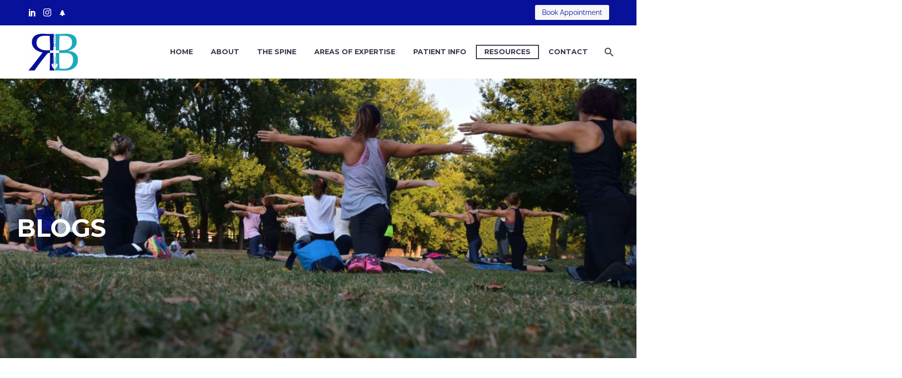

--- FILE ---
content_type: text/html; charset=UTF-8
request_url: https://rajivbajekal.com/blog/
body_size: 27069
content:
<!DOCTYPE html>
<!--[if IE 7]>
<html class="ie ie7" lang="en-GB" xmlns:og="https://ogp.me/ns#" xmlns:fb="https://ogp.me/ns/fb#">
<![endif]-->
<!--[if IE 8]>
<html class="ie ie8" lang="en-GB" xmlns:og="https://ogp.me/ns#" xmlns:fb="https://ogp.me/ns/fb#">
<![endif]-->
<!--[if !(IE 7) | !(IE 8) ]><!-->
<html lang="en-GB" xmlns:og="https://ogp.me/ns#" xmlns:fb="https://ogp.me/ns/fb#">
<!--<![endif]-->
<head>
	<meta charset="UTF-8">
	<meta name="viewport" content="width=device-width, initial-scale=1.0" />
	<link rel="profile" href="https://gmpg.org/xfn/11">
	<link rel="pingback" href="https://rajivbajekal.com/xmlrpc.php">
	<style>.tgpli-background-inited { background-image: none !important; }img[data-tgpli-image-inited] { display:none !important;visibility:hidden !important; }</style>		<script type="text/javascript">
			window.tgpLazyItemsOptions = {
				visibilityOffset: 600,
				desktopEnable: true,
				mobileEnable: true			};
			window.tgpQueue = {
				nodes: [],
				add: function(id, data) {
					data = data || {};
					if (window.tgpLazyItems !== undefined) {
						if (this.nodes.length > 0) {
							window.tgpLazyItems.addNodes(this.flushNodes());
						}
						window.tgpLazyItems.addNode({
							node: document.getElementById(id),
							data: data
						});
					} else {
						this.nodes.push({
							node: document.getElementById(id),
							data: data
						});
					}
				},
				flushNodes: function() {
					return this.nodes.splice(0, this.nodes.length);
				}
			};
		</script>
		<script type="text/javascript" async src="https://rajivbajekal.com/wp-content/themes/thegem-elementor/js/thegem-pagespeed-lazy-items.js"></script><meta name='robots' content='index, follow, max-image-preview:large, max-snippet:-1, max-video-preview:-1' />

	<!-- This site is optimized with the Yoast SEO Premium plugin v20.1 (Yoast SEO v26.2) - https://yoast.com/wordpress/plugins/seo/ -->
	<title>Blog - Rajiv Bajekal</title>
	<link rel="canonical" href="https://rajivbajekal.com/blog/" />
	<meta property="og:locale" content="en_GB" />
	<meta property="og:type" content="article" />
	<meta property="og:title" content="Blog" />
	<meta property="og:description" content="BLOGS By Rajiv Bajekal Calcium from plants Do plant-based diets provide enough calcium? One of the most common questions people..." />
	<meta property="og:url" content="https://rajivbajekal.com/blog/" />
	<meta property="og:site_name" content="Rajiv Bajekal" />
	<meta property="article:modified_time" content="2021-10-05T13:10:05+00:00" />
	<meta property="og:image" content="http://rajivbajekal.com/wp-content/uploads/2021/06/plantbased-diat-e1630548288883.jpg" />
	<meta name="twitter:card" content="summary_large_image" />
	<meta name="twitter:label1" content="Estimated reading time" />
	<meta name="twitter:data1" content="2 minutes" />
	<script type="application/ld+json" class="yoast-schema-graph">{"@context":"https://schema.org","@graph":[{"@type":"WebPage","@id":"https://rajivbajekal.com/blog/","url":"https://rajivbajekal.com/blog/","name":"Blog - Rajiv Bajekal","isPartOf":{"@id":"https://rajivbajekal.com/#website"},"primaryImageOfPage":{"@id":"https://rajivbajekal.com/blog/#primaryimage"},"image":{"@id":"https://rajivbajekal.com/blog/#primaryimage"},"thumbnailUrl":"http://rajivbajekal.com/wp-content/uploads/2021/06/plantbased-diat-e1630548288883.jpg","datePublished":"2019-02-13T10:44:29+00:00","dateModified":"2021-10-05T13:10:05+00:00","breadcrumb":{"@id":"https://rajivbajekal.com/blog/#breadcrumb"},"inLanguage":"en-GB","potentialAction":[{"@type":"ReadAction","target":["https://rajivbajekal.com/blog/"]}]},{"@type":"ImageObject","inLanguage":"en-GB","@id":"https://rajivbajekal.com/blog/#primaryimage","url":"http://rajivbajekal.com/wp-content/uploads/2021/06/plantbased-diat-e1630548288883.jpg","contentUrl":"http://rajivbajekal.com/wp-content/uploads/2021/06/plantbased-diat-e1630548288883.jpg"},{"@type":"BreadcrumbList","@id":"https://rajivbajekal.com/blog/#breadcrumb","itemListElement":[{"@type":"ListItem","position":1,"name":"Home","item":"https://rajivbajekal.com/"},{"@type":"ListItem","position":2,"name":"Blog"}]},{"@type":"WebSite","@id":"https://rajivbajekal.com/#website","url":"https://rajivbajekal.com/","name":"Rajiv Bajekal","description":"Consultant &amp; Spinal Orthopaedic Surgeon","publisher":{"@id":"https://rajivbajekal.com/#/schema/person/63da15f1caca2a5d13b5e4e9bfbccdd8"},"potentialAction":[{"@type":"SearchAction","target":{"@type":"EntryPoint","urlTemplate":"https://rajivbajekal.com/?s={search_term_string}"},"query-input":{"@type":"PropertyValueSpecification","valueRequired":true,"valueName":"search_term_string"}}],"inLanguage":"en-GB"},{"@type":["Person","Organization"],"@id":"https://rajivbajekal.com/#/schema/person/63da15f1caca2a5d13b5e4e9bfbccdd8","name":"Rajiv Bajekal","image":{"@type":"ImageObject","inLanguage":"en-GB","@id":"https://rajivbajekal.com/#/schema/person/image/","url":"https://rajivbajekal.com/wp-content/uploads/2021/10/RB-logo.png","contentUrl":"https://rajivbajekal.com/wp-content/uploads/2021/10/RB-logo.png","width":1842,"height":1078,"caption":"Rajiv Bajekal"},"logo":{"@id":"https://rajivbajekal.com/#/schema/person/image/"},"sameAs":["https://www.instagram.com/drrajivbajekal/?hl=en","https://www.linkedin.com/in/rajiv-bajekal-2a294735/"]}]}</script>
	<!-- / Yoast SEO Premium plugin. -->


<link rel='dns-prefetch' href='//fonts.googleapis.com' />
<link href='https://fonts.gstatic.com' crossorigin rel='preconnect' />
<link rel="alternate" type="application/rss+xml" title="Rajiv Bajekal &raquo; Feed" href="https://rajivbajekal.com/feed/" />
<link rel="alternate" type="application/rss+xml" title="Rajiv Bajekal &raquo; Comments Feed" href="https://rajivbajekal.com/comments/feed/" />
<link rel="alternate" title="oEmbed (JSON)" type="application/json+oembed" href="https://rajivbajekal.com/wp-json/oembed/1.0/embed?url=https%3A%2F%2Frajivbajekal.com%2Fblog%2F" />
<link rel="alternate" title="oEmbed (XML)" type="text/xml+oembed" href="https://rajivbajekal.com/wp-json/oembed/1.0/embed?url=https%3A%2F%2Frajivbajekal.com%2Fblog%2F&#038;format=xml" />
<style id='wp-img-auto-sizes-contain-inline-css' type='text/css'>
img:is([sizes=auto i],[sizes^="auto," i]){contain-intrinsic-size:3000px 1500px}
/*# sourceURL=wp-img-auto-sizes-contain-inline-css */
</style>
<link rel='stylesheet' id='thegem-preloader-css' href='https://rajivbajekal.com/wp-content/themes/thegem-elementor/css/thegem-preloader.css?ver=5.10.5.2' type='text/css' media='all' />
<style id='thegem-preloader-inline-css' type='text/css'>

		body:not(.compose-mode) .gem-icon-style-gradient span,
		body:not(.compose-mode) .gem-icon .gem-icon-half-1,
		body:not(.compose-mode) .gem-icon .gem-icon-half-2 {
			opacity: 0 !important;
			}
/*# sourceURL=thegem-preloader-inline-css */
</style>
<link rel='stylesheet' id='thegem-reset-css' href='https://rajivbajekal.com/wp-content/themes/thegem-elementor/css/thegem-reset.css?ver=5.10.5.2' type='text/css' media='all' />
<link rel='stylesheet' id='thegem-grid-css' href='https://rajivbajekal.com/wp-content/themes/thegem-elementor/css/thegem-grid.css?ver=5.10.5.2' type='text/css' media='all' />
<link rel='stylesheet' id='thegem-header-css' href='https://rajivbajekal.com/wp-content/themes/thegem-elementor/css/thegem-header.css?ver=5.10.5.2' type='text/css' media='all' />
<link rel='stylesheet' id='thegem-style-css' href='https://rajivbajekal.com/wp-content/themes/thegem-elementor/style.css?ver=5.10.5.2' type='text/css' media='all' />
<link rel='stylesheet' id='thegem-child-style-css' href='https://rajivbajekal.com/wp-content/themes/thegem-elementor-child/style.css?ver=5.10.5.2' type='text/css' media='all' />
<link rel='stylesheet' id='thegem-widgets-css' href='https://rajivbajekal.com/wp-content/themes/thegem-elementor/css/thegem-widgets.css?ver=5.10.5.2' type='text/css' media='all' />
<link rel='stylesheet' id='thegem-new-css-css' href='https://rajivbajekal.com/wp-content/themes/thegem-elementor/css/thegem-new-css.css?ver=5.10.5.2' type='text/css' media='all' />
<link rel='stylesheet' id='perevazka-css-css-css' href='https://rajivbajekal.com/wp-content/themes/thegem-elementor/css/thegem-perevazka-css.css?ver=5.10.5.2' type='text/css' media='all' />
<link rel='stylesheet' id='thegem-google-fonts-css' href='//fonts.googleapis.com/css?family=Source+Sans+Pro%3A200%2C200italic%2C300%2C300italic%2C400%2C400italic%2C600%2C600italic%2C700%2C700italic%2C900%2C900italic%7CMontserrat%3A100%2C200%2C300%2C400%2C500%2C600%2C700%2C800%2C900%2C100italic%2C200italic%2C300italic%2C400italic%2C500italic%2C600italic%2C700italic%2C800italic%2C900italic&#038;subset=cyrillic%2Ccyrillic-ext%2Cgreek%2Cgreek-ext%2Clatin%2Clatin-ext%2Cvietnamese&#038;ver=6.9' type='text/css' media='all' />
<link rel='stylesheet' id='thegem-custom-css' href='https://rajivbajekal.com/wp-content/uploads/thegem/css/custom-wdY0cet8.css?ver=5.10.5.2' type='text/css' media='all' />
<style id='thegem-custom-inline-css' type='text/css'>
#page-title {background-color: #fff;padding-top: 0px;padding-bottom: 0px;}#page-title h1,#page-title .title-rich-content {color: #ffffff;}.page-title-excerpt {color: #ffffff;margin-top: 18px;}#page-title .page-title-title {}#page-title .page-title-title .styled-subtitle.light,#page-title .page-title-excerpt .styled-subtitle.light{ font-family: var(--thegem-to-light-title-font-family); font-style: normal; font-weight: normal;}#page-title .page-title-title .title-main-menu,#page-title .page-title-excerpt .title-main-menu{ font-family: var(--thegem-to-menu-font-family); font-style: var(--thegem-to-menu-font-style); font-weight: var(--thegem-to-menu-font-weight); text-transform: var(--thegem-to-menu-text-transform); font-size: var(--thegem-to-menu-font-size); line-height: var(--thegem-to-menu-line-height); letter-spacing: var(--thegem-to-menu-letter-spacing, 0);}#page-title .page-title-title .title-main-menu.light,#page-title .page-title-excerpt .title-main-menu.light{ font-family: var(--thegem-to-light-title-font-family); font-style: normal; font-weight: normal;}#page-title .page-title-title .title-body,#page-title .page-title-excerpt .title-body{ font-family: var(--thegem-to-body-font-family); font-style: var(--thegem-to-body-font-style); font-weight: var(--thegem-to-body-font-weight); text-transform: var(--thegem-to-body-text-transform, none); font-size: var(--thegem-to-body-font-size); line-height: var(--thegem-to-body-line-height); letter-spacing: var(--thegem-to-body-letter-spacing);}#page-title .page-title-title .title-body.light,#page-title .page-title-excerpt .title-body.light{ font-family: var(--thegem-to-light-title-font-family); font-style: normal; font-weight: normal;}#page-title .page-title-title .title-tiny-body,#page-title .page-title-excerpt .title-tiny-body{ font-family: var(--thegem-to-body-tiny-font-family); font-style: var(--thegem-to-body-tiny-font-style); font-weight: var(--thegem-to-body-tiny-font-weight); text-transform: var(--thegem-to-body-tiny-text-transform, none); font-size: var(--thegem-to-body-tiny-font-size); line-height: var(--thegem-to-body-tiny-line-height); letter-spacing: var(--thegem-to-body-tiny-letter-spacing);}#page-title .page-title-title .title-tiny-body.light,#page-title .page-title-excerpt .title-tiny-body.light{ font-family: var(--thegem-to-light-title-font-family); font-style: normal; font-weight: normal;}.page-title-inner,body .breadcrumbs{padding-left: 0px;padding-right: 0px;}body .breadcrumbs,body .breadcrumbs a,body .bc-devider:before {color: #3c3950;}body .breadcrumbs .current {	color: #00a4ef;	border-bottom: 3px solid #00a4ef;}body .breadcrumbs a:hover {	color: #00a4ef;}body .page-title-block .breadcrumbs-container{	text-align: left;}.page-breadcrumbs ul li a,.page-breadcrumbs ul li:not(:last-child):after{	color: #99A9B5FF;}.page-breadcrumbs ul li{	color: #3C3950FF;}.page-breadcrumbs ul li a:hover{	color: #3C3950FF;}.block-content {padding-top: 0px;}.gem-slideshow,.slideshow-preloader {}.block-content:last-of-type {padding-bottom: 0px;}#top-area {	display: block;}@media (max-width: 991px) {#page-title {padding-top: 0px;padding-bottom: 0px;}.page-title-inner, body .breadcrumbs{padding-left: 0px;padding-right: 0px;}.page-title-excerpt {margin-top: 18px;}#page-title .page-title-title {margin-top: 0px;}.block-content {}.block-content:last-of-type {}#top-area {	display: block;}}@media (max-width: 767px) {#page-title {padding-top: 0px;padding-bottom: 0px;}.page-title-inner,body .breadcrumbs{padding-left: 0px;padding-right: 0px;}.page-title-excerpt {margin-top: 18px;}#page-title .page-title-title {margin-top: 0px;}.block-content {}.block-content:last-of-type {}#top-area {	display: block;}}
/*# sourceURL=thegem-custom-inline-css */
</style>
<link rel='stylesheet' id='jquery-fancybox-css' href='https://rajivbajekal.com/wp-content/themes/thegem-elementor/js/fancyBox/jquery.fancybox.min.css?ver=5.10.5.2' type='text/css' media='all' />
<style id='wp-emoji-styles-inline-css' type='text/css'>

	img.wp-smiley, img.emoji {
		display: inline !important;
		border: none !important;
		box-shadow: none !important;
		height: 1em !important;
		width: 1em !important;
		margin: 0 0.07em !important;
		vertical-align: -0.1em !important;
		background: none !important;
		padding: 0 !important;
	}
/*# sourceURL=wp-emoji-styles-inline-css */
</style>
<style id='classic-theme-styles-inline-css' type='text/css'>
/*! This file is auto-generated */
.wp-block-button__link{color:#fff;background-color:#32373c;border-radius:9999px;box-shadow:none;text-decoration:none;padding:calc(.667em + 2px) calc(1.333em + 2px);font-size:1.125em}.wp-block-file__button{background:#32373c;color:#fff;text-decoration:none}
/*# sourceURL=/wp-includes/css/classic-themes.min.css */
</style>
<link rel='stylesheet' id='contact-form-7-css' href='https://rajivbajekal.com/wp-content/plugins/contact-form-7/includes/css/styles.css?ver=6.1.2' type='text/css' media='all' />
<link rel='stylesheet' id='elementor-icons-css' href='https://rajivbajekal.com/wp-content/plugins/elementor/assets/lib/eicons/css/elementor-icons.min.css?ver=5.44.0' type='text/css' media='all' />
<link rel='stylesheet' id='elementor-frontend-legacy-css' href='https://rajivbajekal.com/wp-content/plugins/thegem-elements-elementor/inc/elementor/assets/css/frontend-legacy.min.css?ver=3.32.3' type='text/css' media='all' />
<link rel='stylesheet' id='elementor-frontend-css' href='https://rajivbajekal.com/wp-content/plugins/elementor/assets/css/frontend.min.css?ver=3.32.3' type='text/css' media='all' />
<link rel='stylesheet' id='elementor-post-1439-css' href='https://rajivbajekal.com/wp-content/uploads/elementor/css/post-1439.css?ver=1769186745' type='text/css' media='all' />
<link rel='stylesheet' id='widget-heading-css' href='https://rajivbajekal.com/wp-content/plugins/elementor/assets/css/widget-heading.min.css?ver=3.32.3' type='text/css' media='all' />
<link rel='stylesheet' id='widget-spacer-css' href='https://rajivbajekal.com/wp-content/plugins/elementor/assets/css/widget-spacer.min.css?ver=3.32.3' type='text/css' media='all' />
<link rel='stylesheet' id='widget-image-css' href='https://rajivbajekal.com/wp-content/plugins/elementor/assets/css/widget-image.min.css?ver=3.32.3' type='text/css' media='all' />
<link rel='stylesheet' id='widget-divider-css' href='https://rajivbajekal.com/wp-content/plugins/elementor/assets/css/widget-divider.min.css?ver=3.32.3' type='text/css' media='all' />
<link rel='stylesheet' id='elementor-post-631-css' href='https://rajivbajekal.com/wp-content/uploads/elementor/css/post-631.css?ver=1769206815' type='text/css' media='all' />
<style id='rocket-lazyload-inline-css' type='text/css'>
.rll-youtube-player{position:relative;padding-bottom:56.23%;height:0;overflow:hidden;max-width:100%;}.rll-youtube-player:focus-within{outline: 2px solid currentColor;outline-offset: 5px;}.rll-youtube-player iframe{position:absolute;top:0;left:0;width:100%;height:100%;z-index:100;background:0 0}.rll-youtube-player img{bottom:0;display:block;left:0;margin:auto;max-width:100%;width:100%;position:absolute;right:0;top:0;border:none;height:auto;-webkit-transition:.4s all;-moz-transition:.4s all;transition:.4s all}.rll-youtube-player img:hover{-webkit-filter:brightness(75%)}.rll-youtube-player .play{height:100%;width:100%;left:0;top:0;position:absolute;background:url(https://rajivbajekal.com/wp-content/plugins/wp-rocket/assets/img/youtube.png) no-repeat center;background-color: transparent !important;cursor:pointer;border:none;}
/*# sourceURL=rocket-lazyload-inline-css */
</style>
<link rel='stylesheet' id='elementor-gf-local-raleway-css' href='https://rajivbajekal.com/wp-content/uploads/elementor/google-fonts/css/raleway.css?ver=1756751700' type='text/css' media='all' />
<link rel='stylesheet' id='elementor-gf-local-oswald-css' href='https://rajivbajekal.com/wp-content/uploads/elementor/google-fonts/css/oswald.css?ver=1756751701' type='text/css' media='all' />
<script type="text/javascript">function fullHeightRow() {
			var fullHeight,
				offsetTop,
				element = document.getElementsByClassName('vc_row-o-full-height')[0];
			if (element) {
				fullHeight = window.innerHeight;
				offsetTop = window.pageYOffset + element.getBoundingClientRect().top;
				if (offsetTop < fullHeight) {
					fullHeight = 100 - offsetTop / (fullHeight / 100);
					element.style.minHeight = fullHeight + 'vh'
				}
			}
		}
		fullHeightRow();</script><script type="text/javascript" src="https://rajivbajekal.com/wp-includes/js/jquery/jquery.min.js?ver=3.7.1" id="jquery-core-js"></script>
<script type="text/javascript" src="https://rajivbajekal.com/wp-includes/js/jquery/jquery-migrate.min.js?ver=3.4.1" id="jquery-migrate-js"></script>
<link rel="https://api.w.org/" href="https://rajivbajekal.com/wp-json/" /><link rel="alternate" title="JSON" type="application/json" href="https://rajivbajekal.com/wp-json/wp/v2/pages/631" /><link rel="EditURI" type="application/rsd+xml" title="RSD" href="https://rajivbajekal.com/xmlrpc.php?rsd" />
<meta name="generator" content="WordPress 6.9" />
<link rel='shortlink' href='https://rajivbajekal.com/?p=631' />
<meta name="generator" content="Elementor 3.32.3; features: additional_custom_breakpoints; settings: css_print_method-external, google_font-enabled, font_display-auto">
<style type="text/css">.recentcomments a{display:inline !important;padding:0 !important;margin:0 !important;}</style>			<style>
				.e-con.e-parent:nth-of-type(n+4):not(.e-lazyloaded):not(.e-no-lazyload),
				.e-con.e-parent:nth-of-type(n+4):not(.e-lazyloaded):not(.e-no-lazyload) * {
					background-image: none !important;
				}
				@media screen and (max-height: 1024px) {
					.e-con.e-parent:nth-of-type(n+3):not(.e-lazyloaded):not(.e-no-lazyload),
					.e-con.e-parent:nth-of-type(n+3):not(.e-lazyloaded):not(.e-no-lazyload) * {
						background-image: none !important;
					}
				}
				@media screen and (max-height: 640px) {
					.e-con.e-parent:nth-of-type(n+2):not(.e-lazyloaded):not(.e-no-lazyload),
					.e-con.e-parent:nth-of-type(n+2):not(.e-lazyloaded):not(.e-no-lazyload) * {
						background-image: none !important;
					}
				}
			</style>
			<link rel="icon" href="https://rajivbajekal.com/wp-content/uploads/2021/08/header-v3-logo.png" sizes="32x32" />
<link rel="icon" href="https://rajivbajekal.com/wp-content/uploads/2021/08/header-v3-logo.png" sizes="192x192" />
<link rel="apple-touch-icon" href="https://rajivbajekal.com/wp-content/uploads/2021/08/header-v3-logo.png" />
<meta name="msapplication-TileImage" content="https://rajivbajekal.com/wp-content/uploads/2021/08/header-v3-logo.png" />
		<style type="text/css" id="wp-custom-css">
			.optbox option{background-color:grey}
		</style>
		
<noscript><style id="rocket-lazyload-nojs-css">.rll-youtube-player, [data-lazy-src]{display:none !important;}</style></noscript>	<style id='global-styles-inline-css' type='text/css'>
:root{--wp--preset--aspect-ratio--square: 1;--wp--preset--aspect-ratio--4-3: 4/3;--wp--preset--aspect-ratio--3-4: 3/4;--wp--preset--aspect-ratio--3-2: 3/2;--wp--preset--aspect-ratio--2-3: 2/3;--wp--preset--aspect-ratio--16-9: 16/9;--wp--preset--aspect-ratio--9-16: 9/16;--wp--preset--color--black: #000000;--wp--preset--color--cyan-bluish-gray: #abb8c3;--wp--preset--color--white: #ffffff;--wp--preset--color--pale-pink: #f78da7;--wp--preset--color--vivid-red: #cf2e2e;--wp--preset--color--luminous-vivid-orange: #ff6900;--wp--preset--color--luminous-vivid-amber: #fcb900;--wp--preset--color--light-green-cyan: #7bdcb5;--wp--preset--color--vivid-green-cyan: #00d084;--wp--preset--color--pale-cyan-blue: #8ed1fc;--wp--preset--color--vivid-cyan-blue: #0693e3;--wp--preset--color--vivid-purple: #9b51e0;--wp--preset--gradient--vivid-cyan-blue-to-vivid-purple: linear-gradient(135deg,rgb(6,147,227) 0%,rgb(155,81,224) 100%);--wp--preset--gradient--light-green-cyan-to-vivid-green-cyan: linear-gradient(135deg,rgb(122,220,180) 0%,rgb(0,208,130) 100%);--wp--preset--gradient--luminous-vivid-amber-to-luminous-vivid-orange: linear-gradient(135deg,rgb(252,185,0) 0%,rgb(255,105,0) 100%);--wp--preset--gradient--luminous-vivid-orange-to-vivid-red: linear-gradient(135deg,rgb(255,105,0) 0%,rgb(207,46,46) 100%);--wp--preset--gradient--very-light-gray-to-cyan-bluish-gray: linear-gradient(135deg,rgb(238,238,238) 0%,rgb(169,184,195) 100%);--wp--preset--gradient--cool-to-warm-spectrum: linear-gradient(135deg,rgb(74,234,220) 0%,rgb(151,120,209) 20%,rgb(207,42,186) 40%,rgb(238,44,130) 60%,rgb(251,105,98) 80%,rgb(254,248,76) 100%);--wp--preset--gradient--blush-light-purple: linear-gradient(135deg,rgb(255,206,236) 0%,rgb(152,150,240) 100%);--wp--preset--gradient--blush-bordeaux: linear-gradient(135deg,rgb(254,205,165) 0%,rgb(254,45,45) 50%,rgb(107,0,62) 100%);--wp--preset--gradient--luminous-dusk: linear-gradient(135deg,rgb(255,203,112) 0%,rgb(199,81,192) 50%,rgb(65,88,208) 100%);--wp--preset--gradient--pale-ocean: linear-gradient(135deg,rgb(255,245,203) 0%,rgb(182,227,212) 50%,rgb(51,167,181) 100%);--wp--preset--gradient--electric-grass: linear-gradient(135deg,rgb(202,248,128) 0%,rgb(113,206,126) 100%);--wp--preset--gradient--midnight: linear-gradient(135deg,rgb(2,3,129) 0%,rgb(40,116,252) 100%);--wp--preset--font-size--small: 13px;--wp--preset--font-size--medium: 20px;--wp--preset--font-size--large: 36px;--wp--preset--font-size--x-large: 42px;--wp--preset--spacing--20: 0.44rem;--wp--preset--spacing--30: 0.67rem;--wp--preset--spacing--40: 1rem;--wp--preset--spacing--50: 1.5rem;--wp--preset--spacing--60: 2.25rem;--wp--preset--spacing--70: 3.38rem;--wp--preset--spacing--80: 5.06rem;--wp--preset--shadow--natural: 6px 6px 9px rgba(0, 0, 0, 0.2);--wp--preset--shadow--deep: 12px 12px 50px rgba(0, 0, 0, 0.4);--wp--preset--shadow--sharp: 6px 6px 0px rgba(0, 0, 0, 0.2);--wp--preset--shadow--outlined: 6px 6px 0px -3px rgb(255, 255, 255), 6px 6px rgb(0, 0, 0);--wp--preset--shadow--crisp: 6px 6px 0px rgb(0, 0, 0);}:where(.is-layout-flex){gap: 0.5em;}:where(.is-layout-grid){gap: 0.5em;}body .is-layout-flex{display: flex;}.is-layout-flex{flex-wrap: wrap;align-items: center;}.is-layout-flex > :is(*, div){margin: 0;}body .is-layout-grid{display: grid;}.is-layout-grid > :is(*, div){margin: 0;}:where(.wp-block-columns.is-layout-flex){gap: 2em;}:where(.wp-block-columns.is-layout-grid){gap: 2em;}:where(.wp-block-post-template.is-layout-flex){gap: 1.25em;}:where(.wp-block-post-template.is-layout-grid){gap: 1.25em;}.has-black-color{color: var(--wp--preset--color--black) !important;}.has-cyan-bluish-gray-color{color: var(--wp--preset--color--cyan-bluish-gray) !important;}.has-white-color{color: var(--wp--preset--color--white) !important;}.has-pale-pink-color{color: var(--wp--preset--color--pale-pink) !important;}.has-vivid-red-color{color: var(--wp--preset--color--vivid-red) !important;}.has-luminous-vivid-orange-color{color: var(--wp--preset--color--luminous-vivid-orange) !important;}.has-luminous-vivid-amber-color{color: var(--wp--preset--color--luminous-vivid-amber) !important;}.has-light-green-cyan-color{color: var(--wp--preset--color--light-green-cyan) !important;}.has-vivid-green-cyan-color{color: var(--wp--preset--color--vivid-green-cyan) !important;}.has-pale-cyan-blue-color{color: var(--wp--preset--color--pale-cyan-blue) !important;}.has-vivid-cyan-blue-color{color: var(--wp--preset--color--vivid-cyan-blue) !important;}.has-vivid-purple-color{color: var(--wp--preset--color--vivid-purple) !important;}.has-black-background-color{background-color: var(--wp--preset--color--black) !important;}.has-cyan-bluish-gray-background-color{background-color: var(--wp--preset--color--cyan-bluish-gray) !important;}.has-white-background-color{background-color: var(--wp--preset--color--white) !important;}.has-pale-pink-background-color{background-color: var(--wp--preset--color--pale-pink) !important;}.has-vivid-red-background-color{background-color: var(--wp--preset--color--vivid-red) !important;}.has-luminous-vivid-orange-background-color{background-color: var(--wp--preset--color--luminous-vivid-orange) !important;}.has-luminous-vivid-amber-background-color{background-color: var(--wp--preset--color--luminous-vivid-amber) !important;}.has-light-green-cyan-background-color{background-color: var(--wp--preset--color--light-green-cyan) !important;}.has-vivid-green-cyan-background-color{background-color: var(--wp--preset--color--vivid-green-cyan) !important;}.has-pale-cyan-blue-background-color{background-color: var(--wp--preset--color--pale-cyan-blue) !important;}.has-vivid-cyan-blue-background-color{background-color: var(--wp--preset--color--vivid-cyan-blue) !important;}.has-vivid-purple-background-color{background-color: var(--wp--preset--color--vivid-purple) !important;}.has-black-border-color{border-color: var(--wp--preset--color--black) !important;}.has-cyan-bluish-gray-border-color{border-color: var(--wp--preset--color--cyan-bluish-gray) !important;}.has-white-border-color{border-color: var(--wp--preset--color--white) !important;}.has-pale-pink-border-color{border-color: var(--wp--preset--color--pale-pink) !important;}.has-vivid-red-border-color{border-color: var(--wp--preset--color--vivid-red) !important;}.has-luminous-vivid-orange-border-color{border-color: var(--wp--preset--color--luminous-vivid-orange) !important;}.has-luminous-vivid-amber-border-color{border-color: var(--wp--preset--color--luminous-vivid-amber) !important;}.has-light-green-cyan-border-color{border-color: var(--wp--preset--color--light-green-cyan) !important;}.has-vivid-green-cyan-border-color{border-color: var(--wp--preset--color--vivid-green-cyan) !important;}.has-pale-cyan-blue-border-color{border-color: var(--wp--preset--color--pale-cyan-blue) !important;}.has-vivid-cyan-blue-border-color{border-color: var(--wp--preset--color--vivid-cyan-blue) !important;}.has-vivid-purple-border-color{border-color: var(--wp--preset--color--vivid-purple) !important;}.has-vivid-cyan-blue-to-vivid-purple-gradient-background{background: var(--wp--preset--gradient--vivid-cyan-blue-to-vivid-purple) !important;}.has-light-green-cyan-to-vivid-green-cyan-gradient-background{background: var(--wp--preset--gradient--light-green-cyan-to-vivid-green-cyan) !important;}.has-luminous-vivid-amber-to-luminous-vivid-orange-gradient-background{background: var(--wp--preset--gradient--luminous-vivid-amber-to-luminous-vivid-orange) !important;}.has-luminous-vivid-orange-to-vivid-red-gradient-background{background: var(--wp--preset--gradient--luminous-vivid-orange-to-vivid-red) !important;}.has-very-light-gray-to-cyan-bluish-gray-gradient-background{background: var(--wp--preset--gradient--very-light-gray-to-cyan-bluish-gray) !important;}.has-cool-to-warm-spectrum-gradient-background{background: var(--wp--preset--gradient--cool-to-warm-spectrum) !important;}.has-blush-light-purple-gradient-background{background: var(--wp--preset--gradient--blush-light-purple) !important;}.has-blush-bordeaux-gradient-background{background: var(--wp--preset--gradient--blush-bordeaux) !important;}.has-luminous-dusk-gradient-background{background: var(--wp--preset--gradient--luminous-dusk) !important;}.has-pale-ocean-gradient-background{background: var(--wp--preset--gradient--pale-ocean) !important;}.has-electric-grass-gradient-background{background: var(--wp--preset--gradient--electric-grass) !important;}.has-midnight-gradient-background{background: var(--wp--preset--gradient--midnight) !important;}.has-small-font-size{font-size: var(--wp--preset--font-size--small) !important;}.has-medium-font-size{font-size: var(--wp--preset--font-size--medium) !important;}.has-large-font-size{font-size: var(--wp--preset--font-size--large) !important;}.has-x-large-font-size{font-size: var(--wp--preset--font-size--x-large) !important;}
/*# sourceURL=global-styles-inline-css */
</style>


<link rel='stylesheet' id='mediaelement-css' href='https://rajivbajekal.com/wp-includes/js/mediaelement/mediaelementplayer-legacy.min.css?ver=4.2.17' type='text/css' media='all' />
<link rel='stylesheet' id='wp-mediaelement-css' href='https://rajivbajekal.com/wp-content/themes/thegem-elementor/css/wp-mediaelement.css?ver=5.10.5.2' type='text/css' media='all' />
<link rel='stylesheet' id='thegem-blog-css' href='https://rajivbajekal.com/wp-content/themes/thegem-elementor/css/thegem-blog.css?ver=5.10.5.2' type='text/css' media='all' />
<link rel='stylesheet' id='thegem-animations-css' href='https://rajivbajekal.com/wp-content/themes/thegem-elementor/css/thegem-itemsAnimations.css?ver=5.10.5.2' type='text/css' media='all' />
<link rel='stylesheet' id='thegem-blog-grid-css' href='https://rajivbajekal.com/wp-content/plugins/thegem-elements-elementor/inc/elementor/widgets/blog-grid/assets/css/thegem-blog-grid.css' type='text/css' media='all' />
<link rel='stylesheet' id='thegem-button-css' href='https://rajivbajekal.com/wp-content/themes/thegem-elementor/css/thegem-button.css?ver=5.10.5.2' type='text/css' media='all' />
</head>


<body class="wp-singular page-template page-template-elementor_header_footer page page-id-631 wp-theme-thegem-elementor wp-child-theme-thegem-elementor-child elementor-default elementor-template-full-width elementor-kit-1439 elementor-page elementor-page-631">

	<script type="text/javascript">
		var gemSettings = {"isTouch":"","forcedLasyDisabled":"","tabletPortrait":"1","tabletLandscape":"1","topAreaMobileDisable":"","parallaxDisabled":"","fillTopArea":"","themePath":"https:\/\/rajivbajekal.com\/wp-content\/themes\/thegem-elementor","rootUrl":"https:\/\/rajivbajekal.com","mobileEffectsEnabled":"","isRTL":""};
		(function() {
    function isTouchDevice() {
        return (('ontouchstart' in window) ||
            (navigator.MaxTouchPoints > 0) ||
            (navigator.msMaxTouchPoints > 0));
    }

    window.gemSettings.isTouch = isTouchDevice();

    function userAgentDetection() {
        var ua = navigator.userAgent.toLowerCase(),
        platform = navigator.platform.toLowerCase(),
        UA = ua.match(/(opera|ie|firefox|chrome|version)[\s\/:]([\w\d\.]+)?.*?(safari|version[\s\/:]([\w\d\.]+)|$)/) || [null, 'unknown', 0],
        mode = UA[1] == 'ie' && document.documentMode;

        window.gemBrowser = {
            name: (UA[1] == 'version') ? UA[3] : UA[1],
            version: UA[2],
            platform: {
                name: ua.match(/ip(?:ad|od|hone)/) ? 'ios' : (ua.match(/(?:webos|android)/) || platform.match(/mac|win|linux/) || ['other'])[0]
                }
        };
            }

    window.updateGemClientSize = function() {
        if (window.gemOptions == null || window.gemOptions == undefined) {
            window.gemOptions = {
                first: false,
                clientWidth: 0,
                clientHeight: 0,
                innerWidth: -1
            };
        }

        window.gemOptions.clientWidth = window.innerWidth || document.documentElement.clientWidth;
        if (document.body != null && !window.gemOptions.clientWidth) {
            window.gemOptions.clientWidth = document.body.clientWidth;
        }

        window.gemOptions.clientHeight = window.innerHeight || document.documentElement.clientHeight;
        if (document.body != null && !window.gemOptions.clientHeight) {
            window.gemOptions.clientHeight = document.body.clientHeight;
        }
    };

    window.updateGemInnerSize = function(width) {
        window.gemOptions.innerWidth = width != undefined ? width : (document.body != null ? document.body.clientWidth : 0);
    };

    userAgentDetection();
    window.updateGemClientSize(true);

    window.gemSettings.lasyDisabled = window.gemSettings.forcedLasyDisabled || (!window.gemSettings.mobileEffectsEnabled && (window.gemSettings.isTouch || window.gemOptions.clientWidth <= 800));
})();
		(function() {
    if (window.gemBrowser.name == 'safari') {
        try {
            var safariVersion = parseInt(window.gemBrowser.version);
        } catch(e) {
            var safariVersion = 0;
        }
        if (safariVersion >= 9) {
            window.gemSettings.parallaxDisabled = true;
            window.gemSettings.fillTopArea = true;
        }
    }
})();
		(function() {
    var fullwithData = {
        page: null,
        pageWidth: 0,
        pageOffset: {},
        fixVcRow: true,
        pagePaddingLeft: 0
    };

    function updateFullwidthData() {
        fullwithData.pageOffset = fullwithData.page.getBoundingClientRect();
        fullwithData.pageWidth = parseFloat(fullwithData.pageOffset.width);
        fullwithData.pagePaddingLeft = 0;

        if (fullwithData.page.className.indexOf('vertical-header') != -1) {
            fullwithData.pagePaddingLeft = 45;
            if (fullwithData.pageWidth >= 1600) {
                fullwithData.pagePaddingLeft = 360;
            }
            if (fullwithData.pageWidth < 980) {
                fullwithData.pagePaddingLeft = 0;
            }
        }
    }

    function gem_fix_fullwidth_position(element) {
        if (element == null) {
            return false;
        }

        if (fullwithData.page == null) {
            fullwithData.page = document.getElementById('page');
            updateFullwidthData();
        }

        /*if (fullwithData.pageWidth < 1170) {
            return false;
        }*/

        if (!fullwithData.fixVcRow) {
            return false;
        }

        if (element.previousElementSibling != null && element.previousElementSibling != undefined && element.previousElementSibling.className.indexOf('fullwidth-block') == -1) {
            var elementParentViewportOffset = element.previousElementSibling.getBoundingClientRect();
        } else {
            var elementParentViewportOffset = element.parentNode.getBoundingClientRect();
        }

        /*if (elementParentViewportOffset.top > window.gemOptions.clientHeight) {
            fullwithData.fixVcRow = false;
            return false;
        }*/

        if (element.className.indexOf('vc_row') != -1) {
            var elementMarginLeft = -21;
            var elementMarginRight = -21;
        } else {
            var elementMarginLeft = 0;
            var elementMarginRight = 0;
        }

        var offset = parseInt(fullwithData.pageOffset.left + 0.5) - parseInt((elementParentViewportOffset.left < 0 ? 0 : elementParentViewportOffset.left) + 0.5) - elementMarginLeft + fullwithData.pagePaddingLeft;
        var offsetKey = window.gemSettings.isRTL ? 'right' : 'left';

        element.style.position = 'relative';
        element.style[offsetKey] = offset + 'px';
        element.style.width = fullwithData.pageWidth - fullwithData.pagePaddingLeft + 'px';

        if (element.className.indexOf('vc_row') == -1) {
            element.setAttribute('data-fullwidth-updated', 1);
        }

        if (element.className.indexOf('vc_row') != -1 && !element.hasAttribute('data-vc-stretch-content')) {
            var el_full = element.parentNode.querySelector('.vc_row-full-width-before');
            var padding = -1 * offset;
            0 > padding && (padding = 0);
            var paddingRight = fullwithData.pageWidth - padding - el_full.offsetWidth + elementMarginLeft + elementMarginRight;
            0 > paddingRight && (paddingRight = 0);
            element.style.paddingLeft = padding + 'px';
            element.style.paddingRight = paddingRight + 'px';
        }
    }

    window.gem_fix_fullwidth_position = gem_fix_fullwidth_position;

    document.addEventListener('DOMContentLoaded', function() {
        var classes = [];

        if (window.gemSettings.isTouch) {
            document.body.classList.add('thegem-touch');
        }

        if (window.gemSettings.lasyDisabled && !window.gemSettings.forcedLasyDisabled) {
            document.body.classList.add('thegem-effects-disabled');
        }
    });

    if (window.gemSettings.parallaxDisabled) {
        var head  = document.getElementsByTagName('head')[0],
            link  = document.createElement('style');
        link.rel  = 'stylesheet';
        link.type = 'text/css';
        link.innerHTML = ".fullwidth-block.fullwidth-block-parallax-fixed .fullwidth-block-background { background-attachment: scroll !important; }";
        head.appendChild(link);
    }
})();

(function() {
    setTimeout(function() {
        var preloader = document.getElementById('page-preloader');
        if (preloader != null && preloader != undefined) {
            preloader.className += ' preloader-loaded';
        }
    }, window.pagePreloaderHideTime || 1000);
})();
	</script>
	


<div id="page" class="layout-fullwidth header-style-3">

			<a href="#page" class="scroll-top-button">Scroll Top</a>
	
	
					<div class="top-area-background top-area-scroll-hide">
				<div id="top-area" class="top-area top-area-style-default top-area-alignment-justified">
	<div class="container">
		<div class="top-area-items inline-inside">
										<div class="top-area-block top-area-socials socials-colored-hover">			<div class="socials inline-inside">
																								<a class="socials-item" href="https://www.linkedin.com/in/rajiv-bajekal-2a294735/" target="_blank" rel="noopener" title="LinkedIn">
                            <i class="socials-item-icon linkedin "></i>
                        </a>
																													<a class="socials-item" href="https://www.instagram.com/drrajivbajekal/?hl=en" target="_blank" rel="noopener" title="Instagram">
                            <i class="socials-item-icon instagram "></i>
                        </a>
																																																																																																																																																																																																																																																																																																																																																																	<a class="socials-item" href="https://linktr.ee/drrajivbajekal" target="_blank" rel="noopener" title="Linktree">
                            <i class="socials-item-icon social-linktree-1622897603 "></i>
                        </a>
																</div>
			</div>
										<div class="top-area-block top-area-menu">
																<div class="top-area-button"><div class="gem-button-container gem-button-position-inline"><a class="gem-button gem-button-size-tiny gem-button-style-flat gem-button-text-weight-normal gem-button-no-uppercase" style="border-radius: 3px;" onmouseleave="" onmouseenter="" href="/contact/#book-an-appointment" target="_self">Book Appointment</a></div> </div>
									</div>
					</div>
	</div>
</div>
			</div>
		
		<div id="site-header-wrapper"  class="  " >
			
			
			<header id="site-header" class="site-header animated-header mobile-menu-layout-slide-horizontal" role="banner">
								
				<div class="header-background">
					<div class="container">
						<div class="header-main logo-position-left header-layout-default header-style-3">
																							<div class="site-title">
											<div class="site-logo" style="width:102px;">
			<a href="https://rajivbajekal.com/" rel="home">
									<span class="logo"><img src="https://rajivbajekal.com/wp-content/uploads/thegem/logos/logo_bc3337978e94d099da3140232f598356_1x.png" srcset="https://rajivbajekal.com/wp-content/uploads/thegem/logos/logo_bc3337978e94d099da3140232f598356_1x.png 1x,https://rajivbajekal.com/wp-content/uploads/thegem/logos/logo_bc3337978e94d099da3140232f598356_2x.png 2x,https://rajivbajekal.com/wp-content/uploads/thegem/logos/logo_bc3337978e94d099da3140232f598356_3x.png 3x" alt="Rajiv Bajekal" style="width:102px;" class="tgp-exclude default"/><img src="https://rajivbajekal.com/wp-content/uploads/thegem/logos/logo_5bb007063504a95c48469a63f79de845_1x.png" srcset="https://rajivbajekal.com/wp-content/uploads/thegem/logos/logo_5bb007063504a95c48469a63f79de845_1x.png 1x,https://rajivbajekal.com/wp-content/uploads/thegem/logos/logo_5bb007063504a95c48469a63f79de845_2x.png 2x,https://rajivbajekal.com/wp-content/uploads/thegem/logos/logo_5bb007063504a95c48469a63f79de845_3x.png 3x" alt="Rajiv Bajekal" style="width:50px;" class="tgp-exclude small"/></span>
							</a>
		</div>
										</div>
																											<nav id="primary-navigation" class="site-navigation primary-navigation" role="navigation">
											<button class="menu-toggle dl-trigger">Primary Menu<span class="menu-line-1"></span><span class="menu-line-2"></span><span class="menu-line-3"></span></button><div class="mobile-menu-slide-wrapper left"><button class="mobile-menu-slide-close">Close</button>																							<ul id="primary-menu" class="nav-menu styled no-responsive"><li id="menu-item-1533" class="menu-item menu-item-type-post_type menu-item-object-page menu-item-home menu-item-1533 megamenu-first-element"><a href="https://rajivbajekal.com/">Home</a></li>
<li id="menu-item-1667" class="menu-item menu-item-type-post_type menu-item-object-page menu-item-1667 megamenu-first-element"><a href="https://rajivbajekal.com/about-mr-bajekal/">About</a></li>
<li id="menu-item-2002" class="menu-item menu-item-type-post_type menu-item-object-page menu-item-2002 megamenu-enable megamenu-style-default megamenu-first-element"><a href="https://rajivbajekal.com/the-spine/">The Spine</a></li>
<li id="menu-item-3769" class="menu-item menu-item-type-post_type menu-item-object-page menu-item-has-children menu-item-parent menu-item-3769 megamenu-enable megamenu-style-grid megamenu-first-element mobile-clickable"><a href="https://rajivbajekal.com/areas-of-expertise/">Areas of Expertise</a><span class="menu-item-parent-toggle"></span>
<ul class="sub-menu styled megamenu-empty-left megamenu-empty-right megamenu-empty-top megamenu-empty-bottom" data-megamenu-columns="4"  style="padding-left:0px; padding-right:0px; padding-top:0px; padding-bottom:0px; ">
	<li id="menu-item-2000" class="menu-item menu-item-type-post_type menu-item-object-page menu-item-2000 megamenu-first-element" style="width: 300px;" ><span class="megamenu-column-header"><a href="https://rajivbajekal.com/lifestyle-medicine/">Lifestyle Medicine</a></span></li>
	<li id="menu-item-3770" class="menu-item menu-item-type-custom menu-item-object-custom menu-item-has-children menu-item-parent menu-item-3770" style="width: 300px;" ><span class="megamenu-column-header"><a href="/pf/common-back-conditions">Common Back Conditions</a></span><span class="menu-item-parent-toggle"></span>
	<ul class="sub-menu styled ">
		<li id="menu-item-4327" class="menu-item menu-item-type-custom menu-item-object-custom menu-item-4327"><a href="/pf/low-back-pain/">Low Back Pain</a></li>
		<li id="menu-item-4328" class="menu-item menu-item-type-custom menu-item-object-custom menu-item-4328"><a href="/pf/spinal-degeneration/">Spinal Degeneration</a></li>
		<li id="menu-item-4329" class="menu-item menu-item-type-custom menu-item-object-custom menu-item-4329"><a href="/pf/osteoporosis/">Osteoporosis</a></li>
		<li id="menu-item-4330" class="menu-item menu-item-type-custom menu-item-object-custom menu-item-4330"><a href="/pf/sciatica/">Sciatica</a></li>
		<li id="menu-item-4331" class="menu-item menu-item-type-custom menu-item-object-custom menu-item-4331"><a href="/pf/spinal-stenosis/">Spinal Stenosis</a></li>
		<li id="menu-item-4332" class="menu-item menu-item-type-custom menu-item-object-custom menu-item-4332"><a href="/pf/disc-herniation/">Disc Herniation</a></li>
		<li id="menu-item-4333" class="menu-item menu-item-type-custom menu-item-object-custom menu-item-4333"><a href="/pf/vertebral-compression-fractures-osteoporotic/">VCFs</a></li>
	</ul>
</li>
	<li id="menu-item-4028" class="menu-item menu-item-type-custom menu-item-object-custom menu-item-has-children menu-item-parent menu-item-4028" style="width: 300px;" ><span class="megamenu-column-header"><a href="/pf/non-surgical-injection-treatments-of-the-spine/">Spinal Injections</a></span><span class="menu-item-parent-toggle"></span>
	<ul class="sub-menu styled ">
		<li id="menu-item-4325" class="menu-item menu-item-type-custom menu-item-object-custom menu-item-4325"><a href="/pf/nerve-root-blocks/">Nerve Root Blocks (Transforaminal Epidurals)</a></li>
		<li id="menu-item-4324" class="menu-item menu-item-type-custom menu-item-object-custom menu-item-4324"><a href="/pf/caudal-epidural-injection/">Caudal Epidural Injections</a></li>
		<li id="menu-item-4326" class="menu-item menu-item-type-custom menu-item-object-custom menu-item-4326"><a href="/pf/facet-joint-injections/">Facet Joint Injections</a></li>
	</ul>
</li>
	<li id="menu-item-4029" class="menu-item menu-item-type-custom menu-item-object-custom menu-item-has-children menu-item-parent menu-item-4029" style="width: 300px;" ><span class="megamenu-column-header"><a href="/pf/surgical-injection-treatments-of-the-spine/">Surgical Procedures</a></span><span class="menu-item-parent-toggle"></span>
	<ul class="sub-menu styled ">
		<li id="menu-item-4334" class="menu-item menu-item-type-custom menu-item-object-custom menu-item-4334"><a href="/pf/minimally-invasive-spinal-surgery/">Minimally Invasive Spinal Surgery</a></li>
		<li id="menu-item-4335" class="menu-item menu-item-type-custom menu-item-object-custom menu-item-4335"><a href="/pf/balloon-khyphoplasty/">Balloon Kyphoplasty</a></li>
		<li id="menu-item-4336" class="menu-item menu-item-type-custom menu-item-object-custom menu-item-4336"><a href="/pf/diskectomy/">Discectomy</a></li>
		<li id="menu-item-4337" class="menu-item menu-item-type-custom menu-item-object-custom menu-item-4337"><a href="/pf/lumbar-laminectomy/">Lumbar Laminectomy</a></li>
		<li id="menu-item-4338" class="menu-item menu-item-type-custom menu-item-object-custom menu-item-4338"><a href="/pf/spinal-fusion/">Spinal Fusion</a></li>
		<li id="menu-item-4339" class="menu-item menu-item-type-custom menu-item-object-custom menu-item-4339"><a href="/pf/complex-revision-surgery/">Complex Revision Surgery</a></li>
	</ul>
</li>
</ul>
</li>
<li id="menu-item-2225" class="menu-item menu-item-type-post_type menu-item-object-page menu-item-2225"><a href="https://rajivbajekal.com/patient-information/">Patient Info</a></li>
<li id="menu-item-6047" class="menu-item menu-item-type-custom menu-item-object-custom current-menu-ancestor current-menu-parent menu-item-has-children menu-item-parent menu-item-6047 menu-item-current"><a>Resources</a><span class="menu-item-parent-toggle"></span>
<ul class="sub-menu styled ">
	<li id="menu-item-3142" class="menu-item menu-item-type-post_type menu-item-object-page current-menu-item page_item page-item-631 current_page_item menu-item-3142 menu-item-active"><a href="https://rajivbajekal.com/blog/">Blog</a></li>
	<li id="menu-item-3774" class="menu-item menu-item-type-post_type menu-item-object-page menu-item-3774"><a href="https://rajivbajekal.com/resources/">Resources</a></li>
</ul>
</li>
<li id="menu-item-6048" class="menu-item menu-item-type-custom menu-item-object-custom menu-item-has-children menu-item-parent menu-item-6048"><a>Contact</a><span class="menu-item-parent-toggle"></span>
<ul class="sub-menu styled ">
	<li id="menu-item-1708" class="menu-item menu-item-type-post_type menu-item-object-page menu-item-1708"><a href="https://rajivbajekal.com/contact/">Contact Us</a></li>
	<li id="menu-item-2748" class="menu-item menu-item-type-post_type menu-item-object-page menu-item-2748"><a href="https://rajivbajekal.com/practices/">Practices</a></li>
</ul>
</li>
<li class="menu-item menu-item-search "><a href="#"></a><div class="minisearch "><form role="search" id="searchform" class="sf" action="https://rajivbajekal.com/" method="GET"><input id="searchform-input" class="sf-input" type="text" placeholder="Search..." name="s"><span class="sf-submit-icon"></span><input id="searchform-submit" class="sf-submit" type="submit" value="s"></form></div></li><li class="menu-item menu-item-widgets mobile-only"><div class="menu-item-socials">			<div class="socials inline-inside">
																								<a class="socials-item" href="https://www.linkedin.com/in/rajiv-bajekal-2a294735/" target="_blank" rel="noopener" title="LinkedIn">
                            <i class="socials-item-icon linkedin "></i>
                        </a>
																													<a class="socials-item" href="https://www.instagram.com/drrajivbajekal/?hl=en" target="_blank" rel="noopener" title="Instagram">
                            <i class="socials-item-icon instagram "></i>
                        </a>
																																																																																																																																																																																																																																																																																																																																																																	<a class="socials-item" href="https://linktr.ee/drrajivbajekal" target="_blank" rel="noopener" title="Linktree">
                            <i class="socials-item-icon social-linktree-1622897603 "></i>
                        </a>
																</div>
			</div></li></ul>																						</div>										</nav>
																														</div>
					</div>
				</div>
			</header><!-- #site-header -->
								</div><!-- #site-header-wrapper -->
	
	
	<div id="main" class="site-main page__top-shadow visible">
		<div data-elementor-type="wp-page" data-elementor-id="631" class="elementor elementor-631" data-elementor-post-type="page">
						<section class="elementor-section elementor-top-section elementor-element elementor-element-acef7c1 elementor-section-height-min-height elementor-section-boxed elementor-section-height-default elementor-section-items-middle" data-id="acef7c1" data-element_type="section" data-settings="{&quot;background_background&quot;:&quot;classic&quot;}">
							<div class="elementor-background-overlay"></div>
							<div class="elementor-container elementor-column-gap-thegem"><div class="elementor-row">
					<div class="elementor-column elementor-col-100 elementor-top-column elementor-element elementor-element-8b14f48" data-id="8b14f48" data-element_type="column">
			<div class="elementor-widget-wrap elementor-element-populated">
						<div class="elementor-element elementor-element-6401088 flex-horizontal-align-default flex-horizontal-align-tablet-default flex-horizontal-align-mobile-default flex-vertical-align-default flex-vertical-align-tablet-default flex-vertical-align-mobile-default elementor-widget elementor-widget-heading" data-id="6401088" data-element_type="widget" data-widget_type="heading.default">
				<div class="elementor-widget-container">
					<div class="title-h1 elementor-heading-title elementor-size-default">BLOGS</div>				</div>
				</div>
					</div>
		</div>
					</div></div>
		</section>
				<section class="elementor-section elementor-top-section elementor-element elementor-element-337cc7e9 elementor-section-boxed elementor-section-height-default elementor-section-height-default" data-id="337cc7e9" data-element_type="section" data-settings="{&quot;background_background&quot;:&quot;classic&quot;}">
						<div class="elementor-container elementor-column-gap-default"><div class="elementor-row">
					<div class="elementor-column elementor-col-100 elementor-top-column elementor-element elementor-element-3ce09ec0" data-id="3ce09ec0" data-element_type="column">
			<div class="elementor-widget-wrap elementor-element-populated">
						<div class="elementor-element elementor-element-2c1cc83 flex-horizontal-align-default flex-horizontal-align-tablet-default flex-horizontal-align-mobile-default flex-vertical-align-default flex-vertical-align-tablet-default flex-vertical-align-mobile-default elementor-widget elementor-widget-thegem-blog-grid" data-id="2c1cc83" data-element_type="widget" data-settings="{&quot;categories&quot;:[&quot;0&quot;],&quot;thegem_elementor_preset&quot;:&quot;style-2&quot;,&quot;query_type&quot;:&quot;post&quot;,&quot;source&quot;:[&quot;categories&quot;],&quot;exclude_blog_posts_type&quot;:&quot;manual&quot;,&quot;order_by&quot;:&quot;default&quot;,&quot;order&quot;:&quot;default&quot;,&quot;items_per_page&quot;:8,&quot;image_icon_show&quot;:&quot;yes&quot;}" data-widget_type="thegem-blog-grid.default">
				<div class="elementor-widget-container">
								<div class="preloader"><div class="preloader-spin"></div></div>
			<div class="blog-grid blog clearfix  justified-style-2  blog-style-justified  blog-style-3x    inline-row   blog-style-justified-3x " data-page="1" data-paged="1" data-next-page="0" data-load-more-action="thegem_bloggrid_load_more">
			
<article id="post-2824" class="post-item col-lg-4 col-md-4 col-sm-6 col-xs-6 inline-column item-animations-not-inited post-2824 post type-post status-publish format-standard has-post-thumbnail category-uncategorized">

			<div class="post-content-wrapper">
		
						
							<div class="post-image"><div class="post-featured-content"><a href="https://rajivbajekal.com/2021/06/08/calcium-from-plants/">		<picture>
																			<img data-tgpli-src="https://rajivbajekal.com/wp-content/uploads/2021/06/blog-featured-image-one.jpeg" width="415" height="415"  class="img-responsive" alt="blog-featured-image-one" data-tgpli-inited data-tgpli-image-inited id="tgpli-6978b32bd2742"  /><script>window.tgpQueue.add('tgpli-6978b32bd2742')</script><noscript><img src="https://rajivbajekal.com/wp-content/uploads/2021/06/blog-featured-image-one.jpeg" width="415" height="415"  class="img-responsive" alt="blog-featured-image-one" /></noscript>
		</picture>
		</a></div></div>
			
			<div class="caption-container">
				<div class="description">
					<div class="post-meta-conteiner">

							<span class="post-meta-author">
																	By Rajiv Bajekal															</span>

						<div class="post-meta-right">
							
																				</div>
					</div>

					<div class="post-title">
													<div class="entry-title title-h4"><a href="https://rajivbajekal.com/2021/06/08/calcium-from-plants/" rel="bookmark"><span class="entry-title-date"></span><span class="light">Calcium from plants</span></a></div>											</div>

											<div class="post-text">
							<div class="summary">
																	<p>One of the most common questions people have is regarding the ability of plant-based nutrients to provide adequate calcium. It&#8230;</p>
															</div>
						</div>
					
					<div class="info clearfix">
							<div class="post-footer-sharing">
								
<div class="gem-button-container gem-widget-button gem-button-position-inline">
	<a class="gem-button gem-button-size-tiny gem-button-style-flat gem-button-text-weight-normal gem-button-empty" href="#" target="_self">
		<div class="elementor-icon">
							<i class="default"></i>
					</div>
	</a>
</div>

<div class="sharing-popup">
	<div class="socials-sharing socials socials-colored-hover">

					<a class="socials-item" target="_blank" href="https://www.facebook.com/sharer/sharer.php?u=https%3A%2F%2Frajivbajekal.com%2F2021%2F06%2F08%2Fcalcium-from-plants%2F" title="Facebook"><i class="socials-item-icon facebook"></i></a>
		
					<a class="socials-item" target="_blank" href="https://twitter.com/intent/tweet?text=Calcium+from+plants&#038;url=https%3A%2F%2Frajivbajekal.com%2F2021%2F06%2F08%2Fcalcium-from-plants%2F" title="Twitter"><i class="socials-item-icon twitter"></i></a>
		
					<a class="socials-item" target="_blank" href="https://pinterest.com/pin/create/button/?url=https%3A%2F%2Frajivbajekal.com%2F2021%2F06%2F08%2Fcalcium-from-plants%2F&#038;description=Calcium+from+plants&#038;media=https%3A%2F%2Frajivbajekal.com%2Fwp-content%2Fuploads%2F2021%2F06%2Fblog-featured-image-one.jpeg" title="Pinterest"><i class="socials-item-icon pinterest"></i></a>
		
					<a class="socials-item" target="_blank" href="http://tumblr.com/widgets/share/tool?canonicalUrl=https%3A%2F%2Frajivbajekal.com%2F2021%2F06%2F08%2Fcalcium-from-plants%2F" title="Tumblr"><i class="socials-item-icon tumblr"></i></a>
		
					<a class="socials-item" target="_blank" href="https://www.linkedin.com/shareArticle?mini=true&#038;url=https%3A%2F%2Frajivbajekal.com%2F2021%2F06%2F08%2Fcalcium-from-plants%2F&#038;title=Calcium+from+plants&amp;summary=One+of+the+most+common+questions+people+have+is+regarding+the+ability+of+plant-based+nutrients+to+provide+adequate+calcium.+It..." title="LinkedIn"><i class="socials-item-icon linkedin"></i></a>
		
					<a class="socials-item" target="_blank" href="https://www.reddit.com/submit?url=https%3A%2F%2Frajivbajekal.com%2F2021%2F06%2F08%2Fcalcium-from-plants%2F&#038;title=Calcium+from+plants" title="Reddit"><i class="socials-item-icon reddit"></i></a>
		
	</div>
	<svg class="sharing-styled-arrow"><use xlink:href="https://rajivbajekal.com/wp-content/themes/thegem-elementor/css/post-arrow.svg#dec-post-arrow"></use></svg>
</div>
							</div>
							<div class="post-read-more">
									<div class="gem-button-container gem-widget-button gem-button-position-inline">
		<a class="gem-button gem-button-size-tiny gem-button-style-outline" href="https://rajivbajekal.com/2021/06/08/calcium-from-plants/">
			<span class="gem-inner-wrapper-btn">
								<span class="gem-text-button">
					Read More				</span>
			</span>
		</a>
	</div>
							</div>
					</div>
				</div>
			</div>

		</div>

</article>

<article id="post-2814" class="post-item col-lg-4 col-md-4 col-sm-6 col-xs-6 inline-column item-animations-not-inited post-2814 post type-post status-publish format-standard has-post-thumbnail category-uncategorized">

			<div class="post-content-wrapper">
		
						
							<div class="post-image"><div class="post-featured-content"><a href="https://rajivbajekal.com/2021/06/02/why-is-vitamin-b12-important/">		<picture>
																			<img data-tgpli-src="https://rajivbajekal.com/wp-content/uploads/2021/06/blog-featured-image-2.png" width="473" height="473"  class="img-responsive" alt="blog-featured-image-2" data-tgpli-inited data-tgpli-image-inited id="tgpli-6978b32bd2764"  /><script>window.tgpQueue.add('tgpli-6978b32bd2764')</script><noscript><img src="https://rajivbajekal.com/wp-content/uploads/2021/06/blog-featured-image-2.png" width="473" height="473"  class="img-responsive" alt="blog-featured-image-2" /></noscript>
		</picture>
		</a></div></div>
			
			<div class="caption-container">
				<div class="description">
					<div class="post-meta-conteiner">

							<span class="post-meta-author">
																	By Rajiv Bajekal															</span>

						<div class="post-meta-right">
							
																				</div>
					</div>

					<div class="post-title">
													<div class="entry-title title-h4"><a href="https://rajivbajekal.com/2021/06/02/why-is-vitamin-b12-important/" rel="bookmark"><span class="entry-title-date"></span><span class="light">Why is Vitamin B12 important?</span></a></div>											</div>

											<div class="post-text">
							<div class="summary">
																	<p>Vitamin B12 (cobalamin) is a water-soluble vitamin and an essential nutrient that helps keep the body’s nerve and blood cells&#8230;</p>
															</div>
						</div>
					
					<div class="info clearfix">
							<div class="post-footer-sharing">
								
<div class="gem-button-container gem-widget-button gem-button-position-inline">
	<a class="gem-button gem-button-size-tiny gem-button-style-flat gem-button-text-weight-normal gem-button-empty" href="#" target="_self">
		<div class="elementor-icon">
							<i class="default"></i>
					</div>
	</a>
</div>

<div class="sharing-popup">
	<div class="socials-sharing socials socials-colored-hover">

					<a class="socials-item" target="_blank" href="https://www.facebook.com/sharer/sharer.php?u=https%3A%2F%2Frajivbajekal.com%2F2021%2F06%2F02%2Fwhy-is-vitamin-b12-important%2F" title="Facebook"><i class="socials-item-icon facebook"></i></a>
		
					<a class="socials-item" target="_blank" href="https://twitter.com/intent/tweet?text=Why+is+Vitamin+B12+important%3F&#038;url=https%3A%2F%2Frajivbajekal.com%2F2021%2F06%2F02%2Fwhy-is-vitamin-b12-important%2F" title="Twitter"><i class="socials-item-icon twitter"></i></a>
		
					<a class="socials-item" target="_blank" href="https://pinterest.com/pin/create/button/?url=https%3A%2F%2Frajivbajekal.com%2F2021%2F06%2F02%2Fwhy-is-vitamin-b12-important%2F&#038;description=Why+is+Vitamin+B12+important%3F&#038;media=https%3A%2F%2Frajivbajekal.com%2Fwp-content%2Fuploads%2F2021%2F06%2Fblog-featured-image-2.png" title="Pinterest"><i class="socials-item-icon pinterest"></i></a>
		
					<a class="socials-item" target="_blank" href="http://tumblr.com/widgets/share/tool?canonicalUrl=https%3A%2F%2Frajivbajekal.com%2F2021%2F06%2F02%2Fwhy-is-vitamin-b12-important%2F" title="Tumblr"><i class="socials-item-icon tumblr"></i></a>
		
					<a class="socials-item" target="_blank" href="https://www.linkedin.com/shareArticle?mini=true&#038;url=https%3A%2F%2Frajivbajekal.com%2F2021%2F06%2F02%2Fwhy-is-vitamin-b12-important%2F&#038;title=Why+is+Vitamin+B12+important%3F&amp;summary=Vitamin+B12+%28cobalamin%29+is+a+water-soluble+vitamin+and+an+essential+nutrient+that+helps+keep+the+body%E2%80%99s+nerve+and+blood+cells..." title="LinkedIn"><i class="socials-item-icon linkedin"></i></a>
		
					<a class="socials-item" target="_blank" href="https://www.reddit.com/submit?url=https%3A%2F%2Frajivbajekal.com%2F2021%2F06%2F02%2Fwhy-is-vitamin-b12-important%2F&#038;title=Why+is+Vitamin+B12+important%3F" title="Reddit"><i class="socials-item-icon reddit"></i></a>
		
	</div>
	<svg class="sharing-styled-arrow"><use xlink:href="https://rajivbajekal.com/wp-content/themes/thegem-elementor/css/post-arrow.svg#dec-post-arrow"></use></svg>
</div>
							</div>
							<div class="post-read-more">
									<div class="gem-button-container gem-widget-button gem-button-position-inline">
		<a class="gem-button gem-button-size-tiny gem-button-style-outline" href="https://rajivbajekal.com/2021/06/02/why-is-vitamin-b12-important/">
			<span class="gem-inner-wrapper-btn">
								<span class="gem-text-button">
					Read More				</span>
			</span>
		</a>
	</div>
							</div>
					</div>
				</div>
			</div>

		</div>

</article>

<article id="post-2794" class="post-item col-lg-4 col-md-4 col-sm-6 col-xs-6 inline-column item-animations-not-inited post-2794 post type-post status-publish format-standard has-post-thumbnail category-uncategorized">

			<div class="post-content-wrapper">
		
						
							<div class="post-image"><div class="post-featured-content"><a href="https://rajivbajekal.com/2021/06/02/bone-health-and-lifestyle-medicine/">		<picture>
																			<img data-tgpli-src="https://rajivbajekal.com/wp-content/uploads/2021/06/blog-featured-image-3.jpeg" width="464" height="464"  class="img-responsive" alt="blog-featured-image-3" data-tgpli-inited data-tgpli-image-inited id="tgpli-6978b32bd276e"  /><script>window.tgpQueue.add('tgpli-6978b32bd276e')</script><noscript><img src="https://rajivbajekal.com/wp-content/uploads/2021/06/blog-featured-image-3.jpeg" width="464" height="464"  class="img-responsive" alt="blog-featured-image-3" /></noscript>
		</picture>
		</a></div></div>
			
			<div class="caption-container">
				<div class="description">
					<div class="post-meta-conteiner">

							<span class="post-meta-author">
																	By Rajiv Bajekal															</span>

						<div class="post-meta-right">
							
																				</div>
					</div>

					<div class="post-title">
													<div class="entry-title title-h4"><a href="https://rajivbajekal.com/2021/06/02/bone-health-and-lifestyle-medicine/" rel="bookmark"><span class="entry-title-date"></span><span class="light">Bone health and lifestyle medicine</span></a></div>											</div>

											<div class="post-text">
							<div class="summary">
																	<p>Hip and spinal fractures cause by osteoporosis are becoming more common in the aging populations around the world and especially&#8230;</p>
															</div>
						</div>
					
					<div class="info clearfix">
							<div class="post-footer-sharing">
								
<div class="gem-button-container gem-widget-button gem-button-position-inline">
	<a class="gem-button gem-button-size-tiny gem-button-style-flat gem-button-text-weight-normal gem-button-empty" href="#" target="_self">
		<div class="elementor-icon">
							<i class="default"></i>
					</div>
	</a>
</div>

<div class="sharing-popup">
	<div class="socials-sharing socials socials-colored-hover">

					<a class="socials-item" target="_blank" href="https://www.facebook.com/sharer/sharer.php?u=https%3A%2F%2Frajivbajekal.com%2F2021%2F06%2F02%2Fbone-health-and-lifestyle-medicine%2F" title="Facebook"><i class="socials-item-icon facebook"></i></a>
		
					<a class="socials-item" target="_blank" href="https://twitter.com/intent/tweet?text=Bone+health+and+lifestyle+medicine&#038;url=https%3A%2F%2Frajivbajekal.com%2F2021%2F06%2F02%2Fbone-health-and-lifestyle-medicine%2F" title="Twitter"><i class="socials-item-icon twitter"></i></a>
		
					<a class="socials-item" target="_blank" href="https://pinterest.com/pin/create/button/?url=https%3A%2F%2Frajivbajekal.com%2F2021%2F06%2F02%2Fbone-health-and-lifestyle-medicine%2F&#038;description=Bone+health+and+lifestyle+medicine&#038;media=https%3A%2F%2Frajivbajekal.com%2Fwp-content%2Fuploads%2F2021%2F06%2Fblog-featured-image-3.jpeg" title="Pinterest"><i class="socials-item-icon pinterest"></i></a>
		
					<a class="socials-item" target="_blank" href="http://tumblr.com/widgets/share/tool?canonicalUrl=https%3A%2F%2Frajivbajekal.com%2F2021%2F06%2F02%2Fbone-health-and-lifestyle-medicine%2F" title="Tumblr"><i class="socials-item-icon tumblr"></i></a>
		
					<a class="socials-item" target="_blank" href="https://www.linkedin.com/shareArticle?mini=true&#038;url=https%3A%2F%2Frajivbajekal.com%2F2021%2F06%2F02%2Fbone-health-and-lifestyle-medicine%2F&#038;title=Bone+health+and+lifestyle+medicine&amp;summary=Hip+and+spinal+fractures+cause+by+osteoporosis+are+becoming+more+common+in+the+aging+populations+around+the+world+and+especially..." title="LinkedIn"><i class="socials-item-icon linkedin"></i></a>
		
					<a class="socials-item" target="_blank" href="https://www.reddit.com/submit?url=https%3A%2F%2Frajivbajekal.com%2F2021%2F06%2F02%2Fbone-health-and-lifestyle-medicine%2F&#038;title=Bone+health+and+lifestyle+medicine" title="Reddit"><i class="socials-item-icon reddit"></i></a>
		
	</div>
	<svg class="sharing-styled-arrow"><use xlink:href="https://rajivbajekal.com/wp-content/themes/thegem-elementor/css/post-arrow.svg#dec-post-arrow"></use></svg>
</div>
							</div>
							<div class="post-read-more">
									<div class="gem-button-container gem-widget-button gem-button-position-inline">
		<a class="gem-button gem-button-size-tiny gem-button-style-outline" href="https://rajivbajekal.com/2021/06/02/bone-health-and-lifestyle-medicine/">
			<span class="gem-inner-wrapper-btn">
								<span class="gem-text-button">
					Read More				</span>
			</span>
		</a>
	</div>
							</div>
					</div>
				</div>
			</div>

		</div>

</article>

<article id="post-2779" class="post-item col-lg-4 col-md-4 col-sm-6 col-xs-6 inline-column item-animations-not-inited post-2779 post type-post status-publish format-standard has-post-thumbnail category-uncategorized">

			<div class="post-content-wrapper">
		
						
							<div class="post-image"><div class="post-featured-content"><a href="https://rajivbajekal.com/2021/06/02/what-supplements-to-take/">		<picture>
																			<img data-tgpli-src="https://rajivbajekal.com/wp-content/uploads/2021/06/blog-featured-image-4-thegem-blog-justified.jpeg" width="640" height="480"  class="img-responsive" alt="blog-featured-image-4" data-tgpli-inited data-tgpli-image-inited id="tgpli-6978b32bd2776"  /><script>window.tgpQueue.add('tgpli-6978b32bd2776')</script><noscript><img src="https://rajivbajekal.com/wp-content/uploads/2021/06/blog-featured-image-4-thegem-blog-justified.jpeg" width="640" height="480"  class="img-responsive" alt="blog-featured-image-4" /></noscript>
		</picture>
		</a></div></div>
			
			<div class="caption-container">
				<div class="description">
					<div class="post-meta-conteiner">

							<span class="post-meta-author">
																	By Rajiv Bajekal															</span>

						<div class="post-meta-right">
							
																				</div>
					</div>

					<div class="post-title">
													<div class="entry-title title-h4"><a href="https://rajivbajekal.com/2021/06/02/what-supplements-to-take/" rel="bookmark"><span class="entry-title-date"></span><span class="light">What supplements to take</span></a></div>											</div>

											<div class="post-text">
							<div class="summary">
																	<p>Essential Supplements for Better Bone Health It is important to appreciate that supplements can never replace eating a varied colourful&#8230;</p>
															</div>
						</div>
					
					<div class="info clearfix">
							<div class="post-footer-sharing">
								
<div class="gem-button-container gem-widget-button gem-button-position-inline">
	<a class="gem-button gem-button-size-tiny gem-button-style-flat gem-button-text-weight-normal gem-button-empty" href="#" target="_self">
		<div class="elementor-icon">
							<i class="default"></i>
					</div>
	</a>
</div>

<div class="sharing-popup">
	<div class="socials-sharing socials socials-colored-hover">

					<a class="socials-item" target="_blank" href="https://www.facebook.com/sharer/sharer.php?u=https%3A%2F%2Frajivbajekal.com%2F2021%2F06%2F02%2Fwhat-supplements-to-take%2F" title="Facebook"><i class="socials-item-icon facebook"></i></a>
		
					<a class="socials-item" target="_blank" href="https://twitter.com/intent/tweet?text=What+supplements+to+take&#038;url=https%3A%2F%2Frajivbajekal.com%2F2021%2F06%2F02%2Fwhat-supplements-to-take%2F" title="Twitter"><i class="socials-item-icon twitter"></i></a>
		
					<a class="socials-item" target="_blank" href="https://pinterest.com/pin/create/button/?url=https%3A%2F%2Frajivbajekal.com%2F2021%2F06%2F02%2Fwhat-supplements-to-take%2F&#038;description=What+supplements+to+take&#038;media=https%3A%2F%2Frajivbajekal.com%2Fwp-content%2Fuploads%2F2021%2F06%2Fblog-featured-image-4.jpeg" title="Pinterest"><i class="socials-item-icon pinterest"></i></a>
		
					<a class="socials-item" target="_blank" href="http://tumblr.com/widgets/share/tool?canonicalUrl=https%3A%2F%2Frajivbajekal.com%2F2021%2F06%2F02%2Fwhat-supplements-to-take%2F" title="Tumblr"><i class="socials-item-icon tumblr"></i></a>
		
					<a class="socials-item" target="_blank" href="https://www.linkedin.com/shareArticle?mini=true&#038;url=https%3A%2F%2Frajivbajekal.com%2F2021%2F06%2F02%2Fwhat-supplements-to-take%2F&#038;title=What+supplements+to+take&amp;summary=Essential+Supplements+for+Better+Bone+Health+It+is+important+to+appreciate+that+supplements+can+never+replace+eating+a+varied+colourful..." title="LinkedIn"><i class="socials-item-icon linkedin"></i></a>
		
					<a class="socials-item" target="_blank" href="https://www.reddit.com/submit?url=https%3A%2F%2Frajivbajekal.com%2F2021%2F06%2F02%2Fwhat-supplements-to-take%2F&#038;title=What+supplements+to+take" title="Reddit"><i class="socials-item-icon reddit"></i></a>
		
	</div>
	<svg class="sharing-styled-arrow"><use xlink:href="https://rajivbajekal.com/wp-content/themes/thegem-elementor/css/post-arrow.svg#dec-post-arrow"></use></svg>
</div>
							</div>
							<div class="post-read-more">
									<div class="gem-button-container gem-widget-button gem-button-position-inline">
		<a class="gem-button gem-button-size-tiny gem-button-style-outline" href="https://rajivbajekal.com/2021/06/02/what-supplements-to-take/">
			<span class="gem-inner-wrapper-btn">
								<span class="gem-text-button">
					Read More				</span>
			</span>
		</a>
	</div>
							</div>
					</div>
				</div>
			</div>

		</div>

</article>

<article id="post-2761" class="post-item col-lg-4 col-md-4 col-sm-6 col-xs-6 inline-column item-animations-not-inited post-2761 post type-post status-publish format-standard has-post-thumbnail category-uncategorized">

			<div class="post-content-wrapper">
		
						
							<div class="post-image"><div class="post-featured-content"><a href="https://rajivbajekal.com/2021/06/02/what-to-eat/">		<picture>
																			<img data-tgpli-src="https://rajivbajekal.com/wp-content/uploads/2021/06/blog-featured-image-5-thegem-blog-justified.jpeg" width="640" height="480"  class="img-responsive" alt="blog-featured-image-5" data-tgpli-inited data-tgpli-image-inited id="tgpli-6978b32bd277e"  /><script>window.tgpQueue.add('tgpli-6978b32bd277e')</script><noscript><img src="https://rajivbajekal.com/wp-content/uploads/2021/06/blog-featured-image-5-thegem-blog-justified.jpeg" width="640" height="480"  class="img-responsive" alt="blog-featured-image-5" /></noscript>
		</picture>
		</a></div></div>
			
			<div class="caption-container">
				<div class="description">
					<div class="post-meta-conteiner">

							<span class="post-meta-author">
																	By Rajiv Bajekal															</span>

						<div class="post-meta-right">
							
																				</div>
					</div>

					<div class="post-title">
													<div class="entry-title title-h4"><a href="https://rajivbajekal.com/2021/06/02/what-to-eat/" rel="bookmark"><span class="entry-title-date"></span><span class="light">What to Eat</span></a></div>											</div>

											<div class="post-text">
							<div class="summary">
																	<p>What to Eat Eat a Whole Food Plant Based Diet (WFPB) for optimal health. Your daily routine should be based&#8230;</p>
															</div>
						</div>
					
					<div class="info clearfix">
							<div class="post-footer-sharing">
								
<div class="gem-button-container gem-widget-button gem-button-position-inline">
	<a class="gem-button gem-button-size-tiny gem-button-style-flat gem-button-text-weight-normal gem-button-empty" href="#" target="_self">
		<div class="elementor-icon">
							<i class="default"></i>
					</div>
	</a>
</div>

<div class="sharing-popup">
	<div class="socials-sharing socials socials-colored-hover">

					<a class="socials-item" target="_blank" href="https://www.facebook.com/sharer/sharer.php?u=https%3A%2F%2Frajivbajekal.com%2F2021%2F06%2F02%2Fwhat-to-eat%2F" title="Facebook"><i class="socials-item-icon facebook"></i></a>
		
					<a class="socials-item" target="_blank" href="https://twitter.com/intent/tweet?text=What+to+Eat&#038;url=https%3A%2F%2Frajivbajekal.com%2F2021%2F06%2F02%2Fwhat-to-eat%2F" title="Twitter"><i class="socials-item-icon twitter"></i></a>
		
					<a class="socials-item" target="_blank" href="https://pinterest.com/pin/create/button/?url=https%3A%2F%2Frajivbajekal.com%2F2021%2F06%2F02%2Fwhat-to-eat%2F&#038;description=What+to+Eat&#038;media=https%3A%2F%2Frajivbajekal.com%2Fwp-content%2Fuploads%2F2021%2F06%2Fblog-featured-image-5.jpeg" title="Pinterest"><i class="socials-item-icon pinterest"></i></a>
		
					<a class="socials-item" target="_blank" href="http://tumblr.com/widgets/share/tool?canonicalUrl=https%3A%2F%2Frajivbajekal.com%2F2021%2F06%2F02%2Fwhat-to-eat%2F" title="Tumblr"><i class="socials-item-icon tumblr"></i></a>
		
					<a class="socials-item" target="_blank" href="https://www.linkedin.com/shareArticle?mini=true&#038;url=https%3A%2F%2Frajivbajekal.com%2F2021%2F06%2F02%2Fwhat-to-eat%2F&#038;title=What+to+Eat&amp;summary=What+to+Eat+Eat+a+Whole+Food+Plant+Based+Diet+%28WFPB%29+for+optimal+health.+Your+daily+routine+should+be+based..." title="LinkedIn"><i class="socials-item-icon linkedin"></i></a>
		
					<a class="socials-item" target="_blank" href="https://www.reddit.com/submit?url=https%3A%2F%2Frajivbajekal.com%2F2021%2F06%2F02%2Fwhat-to-eat%2F&#038;title=What+to+Eat" title="Reddit"><i class="socials-item-icon reddit"></i></a>
		
	</div>
	<svg class="sharing-styled-arrow"><use xlink:href="https://rajivbajekal.com/wp-content/themes/thegem-elementor/css/post-arrow.svg#dec-post-arrow"></use></svg>
</div>
							</div>
							<div class="post-read-more">
									<div class="gem-button-container gem-widget-button gem-button-position-inline">
		<a class="gem-button gem-button-size-tiny gem-button-style-outline" href="https://rajivbajekal.com/2021/06/02/what-to-eat/">
			<span class="gem-inner-wrapper-btn">
								<span class="gem-text-button">
					Read More				</span>
			</span>
		</a>
	</div>
							</div>
					</div>
				</div>
			</div>

		</div>

</article>

<article id="post-2750" class="post-item col-lg-4 col-md-4 col-sm-6 col-xs-6 inline-column item-animations-not-inited post-2750 post type-post status-publish format-standard has-post-thumbnail category-uncategorized">

			<div class="post-content-wrapper">
		
						
							<div class="post-image"><div class="post-featured-content"><a href="https://rajivbajekal.com/2021/06/02/soya-in-mens-and-womens-health/">		<picture>
																			<img data-tgpli-src="https://rajivbajekal.com/wp-content/uploads/2021/06/blog-featured-image-6-thegem-blog-justified.jpeg" width="640" height="480"  class="img-responsive" alt="blog-featured-image-6" data-tgpli-inited data-tgpli-image-inited id="tgpli-6978b32bd278b"  /><script>window.tgpQueue.add('tgpli-6978b32bd278b')</script><noscript><img src="https://rajivbajekal.com/wp-content/uploads/2021/06/blog-featured-image-6-thegem-blog-justified.jpeg" width="640" height="480"  class="img-responsive" alt="blog-featured-image-6" /></noscript>
		</picture>
		</a></div></div>
			
			<div class="caption-container">
				<div class="description">
					<div class="post-meta-conteiner">

							<span class="post-meta-author">
																	By Rajiv Bajekal															</span>

						<div class="post-meta-right">
							
																				</div>
					</div>

					<div class="post-title">
													<div class="entry-title title-h4"><a href="https://rajivbajekal.com/2021/06/02/soya-in-mens-and-womens-health/" rel="bookmark"><span class="entry-title-date"></span><span class="light">Soya in mens and womens health</span></a></div>											</div>

											<div class="post-text">
							<div class="summary">
																	<p>All About Soya​ The soya bean, also known as Glycine Max, is a legume first grown in China 3000 years&#8230;</p>
															</div>
						</div>
					
					<div class="info clearfix">
							<div class="post-footer-sharing">
								
<div class="gem-button-container gem-widget-button gem-button-position-inline">
	<a class="gem-button gem-button-size-tiny gem-button-style-flat gem-button-text-weight-normal gem-button-empty" href="#" target="_self">
		<div class="elementor-icon">
							<i class="default"></i>
					</div>
	</a>
</div>

<div class="sharing-popup">
	<div class="socials-sharing socials socials-colored-hover">

					<a class="socials-item" target="_blank" href="https://www.facebook.com/sharer/sharer.php?u=https%3A%2F%2Frajivbajekal.com%2F2021%2F06%2F02%2Fsoya-in-mens-and-womens-health%2F" title="Facebook"><i class="socials-item-icon facebook"></i></a>
		
					<a class="socials-item" target="_blank" href="https://twitter.com/intent/tweet?text=Soya+in+mens+and+womens+health&#038;url=https%3A%2F%2Frajivbajekal.com%2F2021%2F06%2F02%2Fsoya-in-mens-and-womens-health%2F" title="Twitter"><i class="socials-item-icon twitter"></i></a>
		
					<a class="socials-item" target="_blank" href="https://pinterest.com/pin/create/button/?url=https%3A%2F%2Frajivbajekal.com%2F2021%2F06%2F02%2Fsoya-in-mens-and-womens-health%2F&#038;description=Soya+in+mens+and+womens+health&#038;media=https%3A%2F%2Frajivbajekal.com%2Fwp-content%2Fuploads%2F2021%2F06%2Fblog-featured-image-6.jpeg" title="Pinterest"><i class="socials-item-icon pinterest"></i></a>
		
					<a class="socials-item" target="_blank" href="http://tumblr.com/widgets/share/tool?canonicalUrl=https%3A%2F%2Frajivbajekal.com%2F2021%2F06%2F02%2Fsoya-in-mens-and-womens-health%2F" title="Tumblr"><i class="socials-item-icon tumblr"></i></a>
		
					<a class="socials-item" target="_blank" href="https://www.linkedin.com/shareArticle?mini=true&#038;url=https%3A%2F%2Frajivbajekal.com%2F2021%2F06%2F02%2Fsoya-in-mens-and-womens-health%2F&#038;title=Soya+in+mens+and+womens+health&amp;summary=All+About+Soya%E2%80%8B+The+soya+bean%2C+also+known+as+Glycine+Max%2C+is+a+legume+first+grown+in+China+3000+years..." title="LinkedIn"><i class="socials-item-icon linkedin"></i></a>
		
					<a class="socials-item" target="_blank" href="https://www.reddit.com/submit?url=https%3A%2F%2Frajivbajekal.com%2F2021%2F06%2F02%2Fsoya-in-mens-and-womens-health%2F&#038;title=Soya+in+mens+and+womens+health" title="Reddit"><i class="socials-item-icon reddit"></i></a>
		
	</div>
	<svg class="sharing-styled-arrow"><use xlink:href="https://rajivbajekal.com/wp-content/themes/thegem-elementor/css/post-arrow.svg#dec-post-arrow"></use></svg>
</div>
							</div>
							<div class="post-read-more">
									<div class="gem-button-container gem-widget-button gem-button-position-inline">
		<a class="gem-button gem-button-size-tiny gem-button-style-outline" href="https://rajivbajekal.com/2021/06/02/soya-in-mens-and-womens-health/">
			<span class="gem-inner-wrapper-btn">
								<span class="gem-text-button">
					Read More				</span>
			</span>
		</a>
	</div>
							</div>
					</div>
				</div>
			</div>

		</div>

</article>
			</div>
					<style>
				.elementor-element-2c1cc83 .blog-grid .post-image a:hover:after{opacity: 1 !important;}
				.elementor-element-2c1cc83 .blog-grid .post-content-wrapper:hover .post-image a:after{opacity: 1 !important;}
			</style>
		
			
							<div class="preloader"><div class="preloader-spin"></div></div>
				<div class="blog-grid-pagination" data-page="1" data-next-page="0">
																				</div>
			
			
			
			
						</div>
				</div>
					</div>
		</div>
					</div></div>
		</section>
				<section class="elementor-section elementor-top-section elementor-element elementor-element-70d05da9 elementor-section-boxed elementor-section-height-default elementor-section-height-default" data-id="70d05da9" data-element_type="section">
						<div class="elementor-container elementor-column-gap-thegem"><div class="elementor-row">
					<div class="elementor-column elementor-col-50 elementor-top-column elementor-element elementor-element-206f722c" data-id="206f722c" data-element_type="column">
			<div class="elementor-widget-wrap elementor-element-populated">
						<div class="elementor-element elementor-element-745203f1 flex-horizontal-align-default flex-horizontal-align-tablet-default flex-horizontal-align-mobile-default flex-vertical-align-default flex-vertical-align-tablet-default flex-vertical-align-mobile-default elementor-widget elementor-widget-spacer" data-id="745203f1" data-element_type="widget" data-widget_type="spacer.default">
				<div class="elementor-widget-container">
							<div class="elementor-spacer">
			<div class="elementor-spacer-inner"></div>
		</div>
						</div>
				</div>
				<div class="elementor-element elementor-element-2308d167 flex-horizontal-align-default flex-horizontal-align-tablet-default flex-horizontal-align-mobile-default flex-vertical-align-default flex-vertical-align-tablet-default flex-vertical-align-mobile-default elementor-widget elementor-widget-global elementor-global-4102 elementor-widget-image" data-id="2308d167" data-element_type="widget" data-widget_type="image.default">
				<div class="elementor-widget-container">
															<img width="300" height="176" data-tgpli-src="https://rajivbajekal.com/wp-content/uploads/2021/10/RB-logo-300x176.png" class="attachment-medium size-medium wp-image-6007" alt="" data-tgpli-srcset="https://rajivbajekal.com/wp-content/uploads/2021/10/RB-logo-300x176.png 300w, https://rajivbajekal.com/wp-content/uploads/2021/10/RB-logo-1024x599.png 1024w, https://rajivbajekal.com/wp-content/uploads/2021/10/RB-logo-768x449.png 768w, https://rajivbajekal.com/wp-content/uploads/2021/10/RB-logo-1536x899.png 1536w, https://rajivbajekal.com/wp-content/uploads/2021/10/RB-logo.png 1842w" sizes="(max-width: 300px) 100vw, 300px" data-tgpli-inited data-tgpli-image-inited id="tgpli-6978b32bd2794"  /><script>window.tgpQueue.add('tgpli-6978b32bd2794')</script><noscript><img width="300" height="176" src="https://rajivbajekal.com/wp-content/uploads/2021/10/RB-logo-300x176.png" class="attachment-medium size-medium wp-image-6007" alt="" srcset="https://rajivbajekal.com/wp-content/uploads/2021/10/RB-logo-300x176.png 300w, https://rajivbajekal.com/wp-content/uploads/2021/10/RB-logo-1024x599.png 1024w, https://rajivbajekal.com/wp-content/uploads/2021/10/RB-logo-768x449.png 768w, https://rajivbajekal.com/wp-content/uploads/2021/10/RB-logo-1536x899.png 1536w, https://rajivbajekal.com/wp-content/uploads/2021/10/RB-logo.png 1842w" sizes="(max-width: 300px) 100vw, 300px" /></noscript>															</div>
				</div>
				<div class="elementor-element elementor-element-145fe78d flex-horizontal-align-default flex-horizontal-align-tablet-default flex-horizontal-align-mobile-default flex-vertical-align-default flex-vertical-align-tablet-default flex-vertical-align-mobile-default elementor-widget elementor-widget-spacer" data-id="145fe78d" data-element_type="widget" data-widget_type="spacer.default">
				<div class="elementor-widget-container">
							<div class="elementor-spacer">
			<div class="elementor-spacer-inner"></div>
		</div>
						</div>
				</div>
					</div>
		</div>
				<div class="elementor-column elementor-col-50 elementor-top-column elementor-element elementor-element-6c5be179" data-id="6c5be179" data-element_type="column">
			<div class="elementor-widget-wrap elementor-element-populated">
						<div class="elementor-element elementor-element-2f06f0ae flex-horizontal-align-default flex-horizontal-align-tablet-default flex-horizontal-align-mobile-default flex-vertical-align-default flex-vertical-align-tablet-default flex-vertical-align-mobile-default elementor-widget elementor-widget-spacer" data-id="2f06f0ae" data-element_type="widget" data-widget_type="spacer.default">
				<div class="elementor-widget-container">
							<div class="elementor-spacer">
			<div class="elementor-spacer-inner"></div>
		</div>
						</div>
				</div>
				<div class="elementor-element elementor-element-535e81f2 elementor-widget-divider--view-line flex-horizontal-align-default flex-horizontal-align-tablet-default flex-horizontal-align-mobile-default flex-vertical-align-default flex-vertical-align-tablet-default flex-vertical-align-mobile-default elementor-widget elementor-widget-divider" data-id="535e81f2" data-element_type="widget" data-widget_type="divider.default">
				<div class="elementor-widget-container">
							<div class="elementor-divider">
			<span class="elementor-divider-separator">
						</span>
		</div>
						</div>
				</div>
				<div class="elementor-element elementor-element-7be3d472 elementor-widget-divider--view-line flex-horizontal-align-default flex-horizontal-align-tablet-default flex-horizontal-align-mobile-default flex-vertical-align-default flex-vertical-align-tablet-default flex-vertical-align-mobile-default elementor-widget elementor-widget-divider" data-id="7be3d472" data-element_type="widget" data-widget_type="divider.default">
				<div class="elementor-widget-container">
							<div class="elementor-divider">
			<span class="elementor-divider-separator">
						</span>
		</div>
						</div>
				</div>
				<div class="elementor-element elementor-element-198c4954 flex-horizontal-align-default flex-horizontal-align-tablet-default flex-horizontal-align-mobile-default flex-vertical-align-default flex-vertical-align-tablet-default flex-vertical-align-mobile-default elementor-widget elementor-widget-spacer" data-id="198c4954" data-element_type="widget" data-widget_type="spacer.default">
				<div class="elementor-widget-container">
							<div class="elementor-spacer">
			<div class="elementor-spacer-inner"></div>
		</div>
						</div>
				</div>
					</div>
		</div>
					</div></div>
		</section>
				<section class="elementor-section elementor-top-section elementor-element elementor-element-19e6fde9 elementor-section-boxed elementor-section-height-default elementor-section-height-default" data-id="19e6fde9" data-element_type="section" data-settings="{&quot;background_background&quot;:&quot;classic&quot;}">
						<div class="elementor-container elementor-column-gap-thegem"><div class="elementor-row">
					<div class="elementor-column elementor-col-100 elementor-top-column elementor-element elementor-element-2c883e21" data-id="2c883e21" data-element_type="column">
			<div class="elementor-widget-wrap elementor-element-populated">
						<div class="elementor-element elementor-element-7cba1724 flex-horizontal-align-default flex-horizontal-align-tablet-default flex-horizontal-align-mobile-default flex-vertical-align-default flex-vertical-align-tablet-default flex-vertical-align-mobile-default elementor-widget elementor-widget-global elementor-global-4105 elementor-widget-text-editor" data-id="7cba1724" data-element_type="widget" data-widget_type="text-editor.default">
				<div class="elementor-widget-container">
												<div class="elementor-text-editor elementor-clearfix">
						<p><strong>Rajiv Bajekal</strong> is a Consultant Orthopaedic Surgeon with special interest in Spinal and Back-related issues. He has developed a pragmatic approach to managing back pain and sciatica with non-surgical techniques, injections and minimally invasive techniques. Mr Bajekal is also a Board-Certified Lifestyle Medicine Practitioner and believes in providing lifestyle medicine advice to his patients for better long term health gains and better spinal health. He has been consulting since 1998. He consults both privately and on the National Health Service (NHS) and is passionate about making sure patients are in control of their healthcare.</p>							</div>
										</div>
				</div>
				<div class="elementor-element elementor-element-3a0522b flex-horizontal-align-default flex-horizontal-align-tablet-default flex-horizontal-align-mobile-default flex-vertical-align-default flex-vertical-align-tablet-default flex-vertical-align-mobile-default elementor-widget elementor-widget-global elementor-global-4108 elementor-widget-text-editor" data-id="3a0522b" data-element_type="widget" data-widget_type="text-editor.default">
				<div class="elementor-widget-container">
												<div class="elementor-text-editor elementor-clearfix">
						<p><b>Mr Bajekal </b>is a member of the following institutions:</p>							</div>
										</div>
				</div>
				<section class="elementor-section elementor-inner-section elementor-element elementor-element-60231e98 elementor-section-boxed elementor-section-height-default elementor-section-height-default" data-id="60231e98" data-element_type="section">
						<div class="elementor-container elementor-column-gap-thegem"><div class="elementor-row">
					<div class="elementor-column elementor-col-50 elementor-inner-column elementor-element elementor-element-c37bbc0" data-id="c37bbc0" data-element_type="column">
			<div class="elementor-widget-wrap elementor-element-populated">
						<div class="elementor-element elementor-element-7cd7b6e1 flex-horizontal-align-default flex-horizontal-align-tablet-default flex-horizontal-align-mobile-default flex-vertical-align-default flex-vertical-align-tablet-default flex-vertical-align-mobile-default elementor-widget elementor-widget-global elementor-global-4111 elementor-widget-text-editor" data-id="7cd7b6e1" data-element_type="widget" data-widget_type="text-editor.default">
				<div class="elementor-widget-container">
												<div class="elementor-text-editor elementor-clearfix">
						<ul><li>British Medical Association (BMA)</li><li>British Association of Spine Surgeons</li></ul>							</div>
										</div>
				</div>
					</div>
		</div>
				<div class="elementor-column elementor-col-50 elementor-inner-column elementor-element elementor-element-3fe5b3f" data-id="3fe5b3f" data-element_type="column">
			<div class="elementor-widget-wrap elementor-element-populated">
						<div class="elementor-element elementor-element-25d4d24a flex-horizontal-align-default flex-horizontal-align-tablet-default flex-horizontal-align-mobile-default flex-vertical-align-default flex-vertical-align-tablet-default flex-vertical-align-mobile-default elementor-widget elementor-widget-global elementor-global-4114 elementor-widget-text-editor" data-id="25d4d24a" data-element_type="widget" data-widget_type="text-editor.default">
				<div class="elementor-widget-container">
												<div class="elementor-text-editor elementor-clearfix">
						<ul><li>British Society of Lifestyle Medicine (BSLM)</li><li>Plant-Based Health Professionals</li></ul>							</div>
										</div>
				</div>
					</div>
		</div>
					</div></div>
		</section>
				<div class="elementor-element elementor-element-3c298f0c elementor-widget-divider--view-line flex-horizontal-align-default flex-horizontal-align-tablet-default flex-horizontal-align-mobile-default flex-vertical-align-default flex-vertical-align-tablet-default flex-vertical-align-mobile-default elementor-widget elementor-widget-divider" data-id="3c298f0c" data-element_type="widget" data-widget_type="divider.default">
				<div class="elementor-widget-container">
							<div class="elementor-divider">
			<span class="elementor-divider-separator">
						</span>
		</div>
						</div>
				</div>
					</div>
		</div>
					</div></div>
		</section>
				<section class="elementor-section elementor-top-section elementor-element elementor-element-ae5b58d elementor-section-boxed elementor-section-height-default elementor-section-height-default" data-id="ae5b58d" data-element_type="section" data-settings="{&quot;background_background&quot;:&quot;classic&quot;}">
						<div class="elementor-container elementor-column-gap-thegem"><div class="elementor-row">
					<div class="elementor-column elementor-col-25 elementor-top-column elementor-element elementor-element-32b53c3f" data-id="32b53c3f" data-element_type="column">
			<div class="elementor-widget-wrap elementor-element-populated">
						<div class="elementor-element elementor-element-15fbe74b footer-menu-font flex-horizontal-align-default flex-horizontal-align-tablet-default flex-horizontal-align-mobile-default flex-vertical-align-default flex-vertical-align-tablet-default flex-vertical-align-mobile-default elementor-widget elementor-widget-global elementor-global-4155 elementor-widget-text-editor" data-id="15fbe74b" data-element_type="widget" data-widget_type="text-editor.default">
				<div class="elementor-widget-container">
												<div class="elementor-text-editor elementor-clearfix">
						<ul><li><a href="/home/"><b>Home</b></a></li><li><a href="/about-mr-bajekal"><b>About</b></a></li><li><a href="/understading-how-the-spine-works"><b>How the Spine Works</b></a></li><li><a href="/areas-of-expertise/"><b>Areas of Expertise</b></a></li><li><strong><a href="/lifestyle-medicine">Lifestyle Medicine</a></strong></li><li><strong><a href="/pf/common-back-conditions/">Common Back Conditions</a></strong><ul><li><a href="/pf/low-back-pain/">Low Back Pain</a></li><li><a href="/pf/spinal-degeneration/">Spinal Degeneration</a></li><li><a href="/pf/osteoporosis/">Osteoporosis</a></li><li><a href="/pf/sciatica/">Sciatica</a></li><li><a href="/pf/spinal-stenosis/">Spinal Stenosis</a></li><li><a href="/pf/disc-herniation/">Disc Herniation</a></li><li><a href="/pf/vertebral-compression-fractures-osteoporotic/">VCFs</a></li></ul></li></ul>							</div>
										</div>
				</div>
					</div>
		</div>
				<div class="elementor-column elementor-col-25 elementor-top-column elementor-element elementor-element-55aecb32" data-id="55aecb32" data-element_type="column">
			<div class="elementor-widget-wrap elementor-element-populated">
						<div class="elementor-element elementor-element-64eb28be footer-menu-font flex-horizontal-align-default flex-horizontal-align-tablet-default flex-horizontal-align-mobile-default flex-vertical-align-default flex-vertical-align-tablet-default flex-vertical-align-mobile-default elementor-widget elementor-widget-global elementor-global-4158 elementor-widget-text-editor" data-id="64eb28be" data-element_type="widget" data-widget_type="text-editor.default">
				<div class="elementor-widget-container">
												<div class="elementor-text-editor elementor-clearfix">
						<ul><li><a href="/pf/non-surgical-injection-treatments-of-the-spine/"><b>Spinal Injections</b></a><ul><li><a href="/pf/nerve-root-blocks/">Nerve Root Blocks</a></li><li><a href="/pf/caudal-epidural-injection/">Caudal Epidurals</a></li><li><a href="/pf/facet-joint-injections/">Facet Joint Injections</a></li></ul></li></ul><ul><li><a href="/pf/surgical-injection-treatments-of-the-spine/"><b>Surgical Procedures</b></a><ul><li><a href="/pf/minimally-invasive-spinal-surgery/">Minimally invasive Surgery<b></b></a></li><li><a href="/pf/balloon-khyphoplasty/">Balloon Kyphoplasty</a></li><li><a href="/pf/discectomy/">Discectomy</a></li><li><a href="/pf/lumbar-laminectomy/">Laminectomy</a></li><li><a href="/pf/spinal-fusion/">Spinal Fusion</a></li><li><a href="/pf/complex-revision-surgery/">Complex Revision Spinal Surgery</a></li></ul></li></ul>							</div>
										</div>
				</div>
					</div>
		</div>
				<div class="elementor-column elementor-col-25 elementor-top-column elementor-element elementor-element-51872e3c" data-id="51872e3c" data-element_type="column">
			<div class="elementor-widget-wrap elementor-element-populated">
						<div class="elementor-element elementor-element-79de09a8 footer-menu-font flex-horizontal-align-default flex-horizontal-align-tablet-default flex-horizontal-align-mobile-default flex-vertical-align-default flex-vertical-align-tablet-default flex-vertical-align-mobile-default elementor-widget elementor-widget-global elementor-global-4161 elementor-widget-text-editor" data-id="79de09a8" data-element_type="widget" data-widget_type="text-editor.default">
				<div class="elementor-widget-container">
												<div class="elementor-text-editor elementor-clearfix">
						<ul><li><strong><a href="/patient-information">Patient Information</a></strong></li><li><a href="/practices"><strong>Hospital Practices</strong> </a><ul><li>Spire Bushey Hospital</li><li>BMI The Cavell</li><li>BMI The King’s Oak</li></ul></li><li><a href="/contact/"><b>Contact</b></a></li><li><a href="/blog"><b>Blog</b></a></li><li><a href="/resources/"><b>Resources</b></a></li><li><strong><a href="https://rajivbajekal.com/glossary-2/">Glossary</a></strong></li></ul>							</div>
										</div>
				</div>
					</div>
		</div>
				<div class="elementor-column elementor-col-25 elementor-top-column elementor-element elementor-element-62a58a94" data-id="62a58a94" data-element_type="column">
			<div class="elementor-widget-wrap elementor-element-populated">
						<div class="elementor-element elementor-element-37e9579f footer-menu-font flex-horizontal-align-default flex-horizontal-align-tablet-default flex-horizontal-align-mobile-default flex-vertical-align-default flex-vertical-align-tablet-default flex-vertical-align-mobile-default elementor-widget elementor-widget-global elementor-global-4164 elementor-widget-text-editor" data-id="37e9579f" data-element_type="widget" data-widget_type="text-editor.default">
				<div class="elementor-widget-container">
												<div class="elementor-text-editor elementor-clearfix">
						<p><b>Additional Links<br /></b></p><p>Mr Bajekal works in conjunction with Total Orthopaedics UK. For more details please <strong><a href="https://www.totalorthopaedics.london/specialists/mr-rajiv-bajekal/" target="_blank" rel="noopener">click here.</a></strong></p><p>For more detailed information on plant-based nutirition please visit: <a style="background-color: #2d2d3a;" href="http://rohinibajekal.com"><b>www.rohinibajekal.com</b></a></p><p>For more detailed information on women’s health please visit: <a href="http://nitubajekal.com"><b>www.nitubajekal.com</b></a></p>							</div>
										</div>
				</div>
					</div>
		</div>
					</div></div>
		</section>
				</div>
		
		</div><!-- #main -->
		<div id="lazy-loading-point"></div>

											
			
			<footer id="footer-nav" class="site-footer">
				<div class="container"><div class="row">

					<div class="col-md-3 col-md-push-9">
													<div id="footer-socials"><div class="socials inline-inside socials-colored-hover">
																																																	<a href="https://www.linkedin.com/in/rajiv-bajekal-2a294735/" target="_blank" title="LinkedIn" class="socials-item"><i class="socials-item-icon linkedin"></i></a>
																																																											<a href="https://www.instagram.com/drrajivbajekal/?hl=en" target="_blank" title="Instagram" class="socials-item"><i class="socials-item-icon instagram"></i></a>
																																																																																																																																																																																																																																																																																																																																																																																																																																																																																																																																																																																																																																																																																																																																																																							<a href="https://linktr.ee/drrajivbajekal" target="_blank" title="Linktree" class="socials-item"><i class="socials-item-icon social-linktree-1622897603"></i></a>
																																			</div></div><!-- #footer-socials -->
											</div>

					<div class="col-md-6">
											</div>

					<div class="col-md-3 col-md-pull-9"><div class="footer-site-info">2025 &copy; Copyright <a href="">Rajiv Bajekal</a></div></div>

				</div></div>
			</footer><!-- #footer-nav -->
						
			</div><!-- #page -->

	
	<script type="speculationrules">
{"prefetch":[{"source":"document","where":{"and":[{"href_matches":"/*"},{"not":{"href_matches":["/wp-*.php","/wp-admin/*","/wp-content/uploads/*","/wp-content/*","/wp-content/plugins/*","/wp-content/themes/thegem-elementor-child/*","/wp-content/themes/thegem-elementor/*","/*\\?(.+)"]}},{"not":{"selector_matches":"a[rel~=\"nofollow\"]"}},{"not":{"selector_matches":".no-prefetch, .no-prefetch a"}}]},"eagerness":"conservative"}]}
</script>
			<script>
				const lazyloadRunObserver = () => {
					const lazyloadBackgrounds = document.querySelectorAll( `.e-con.e-parent:not(.e-lazyloaded)` );
					const lazyloadBackgroundObserver = new IntersectionObserver( ( entries ) => {
						entries.forEach( ( entry ) => {
							if ( entry.isIntersecting ) {
								let lazyloadBackground = entry.target;
								if( lazyloadBackground ) {
									lazyloadBackground.classList.add( 'e-lazyloaded' );
								}
								lazyloadBackgroundObserver.unobserve( entry.target );
							}
						});
					}, { rootMargin: '200px 0px 200px 0px' } );
					lazyloadBackgrounds.forEach( ( lazyloadBackground ) => {
						lazyloadBackgroundObserver.observe( lazyloadBackground );
					} );
				};
				const events = [
					'DOMContentLoaded',
					'elementor/lazyload/observe',
				];
				events.forEach( ( event ) => {
					document.addEventListener( event, lazyloadRunObserver );
				} );
			</script>
			<script type="text/javascript" src="https://rajivbajekal.com/wp-content/themes/thegem-elementor/js/thegem-form-elements.js?ver=5.10.5.2" id="thegem-form-elements-js"></script>
<script type="text/javascript" src="https://rajivbajekal.com/wp-content/themes/thegem-elementor/js/jquery.easing.js?ver=5.10.5.2" id="jquery-easing-js"></script>
<script type="text/javascript" src="https://rajivbajekal.com/wp-content/themes/thegem-elementor/js/SmoothScroll.js?ver=5.10.5.2" id="SmoothScroll-js"></script>
<script type="text/javascript" id="thegem-menu-init-script-js-extra">
/* <![CDATA[ */
var thegem_dlmenu_settings = {"ajax_url":"https://rajivbajekal.com/wp-admin/admin-ajax.php","backLabel":"Back","showCurrentLabel":"Show this page"};
//# sourceURL=thegem-menu-init-script-js-extra
/* ]]> */
</script>
<script type="text/javascript" src="https://rajivbajekal.com/wp-content/themes/thegem-elementor/js/thegem-menu_init.js?ver=5.10.5.2" id="thegem-menu-init-script-js"></script>
<script type="text/javascript" src="https://rajivbajekal.com/wp-content/themes/thegem-elementor/js/thegem-header.js?ver=5.10.5.2" id="thegem-header-js"></script>
<script type="text/javascript" id="thegem-scripts-js-extra">
/* <![CDATA[ */
var thegem_scripts_data = {"ajax_url":"https://rajivbajekal.com/wp-admin/admin-ajax.php","ajax_nonce":"d59fe4ce4f"};
//# sourceURL=thegem-scripts-js-extra
/* ]]> */
</script>
<script type="text/javascript" src="https://rajivbajekal.com/wp-content/themes/thegem-elementor/js/functions.js?ver=5.10.5.2" id="thegem-scripts-js"></script>
<script type="text/javascript" src="https://rajivbajekal.com/wp-content/themes/thegem-elementor/js/fancyBox/jquery.mousewheel.pack.js?ver=5.10.5.2" id="jquery-mousewheel-js"></script>
<script type="text/javascript" src="https://rajivbajekal.com/wp-content/themes/thegem-elementor/js/fancyBox/jquery.fancybox.min.js?ver=5.10.5.2" id="jquery-fancybox-js"></script>
<script type="text/javascript" src="https://rajivbajekal.com/wp-content/themes/thegem-elementor/js/fancyBox/jquery.fancybox-init.js?ver=5.10.5.2" id="fancybox-init-script-js"></script>
<script type="text/javascript" src="https://rajivbajekal.com/wp-includes/js/dist/hooks.min.js?ver=dd5603f07f9220ed27f1" id="wp-hooks-js"></script>
<script type="text/javascript" src="https://rajivbajekal.com/wp-includes/js/dist/i18n.min.js?ver=c26c3dc7bed366793375" id="wp-i18n-js"></script>
<script type="text/javascript" id="wp-i18n-js-after">
/* <![CDATA[ */
wp.i18n.setLocaleData( { 'text direction\u0004ltr': [ 'ltr' ] } );
//# sourceURL=wp-i18n-js-after
/* ]]> */
</script>
<script type="text/javascript" src="https://rajivbajekal.com/wp-content/plugins/contact-form-7/includes/swv/js/index.js?ver=6.1.2" id="swv-js"></script>
<script type="text/javascript" id="contact-form-7-js-translations">
/* <![CDATA[ */
( function( domain, translations ) {
	var localeData = translations.locale_data[ domain ] || translations.locale_data.messages;
	localeData[""].domain = domain;
	wp.i18n.setLocaleData( localeData, domain );
} )( "contact-form-7", {"translation-revision-date":"2024-05-21 11:58:24+0000","generator":"GlotPress\/4.0.1","domain":"messages","locale_data":{"messages":{"":{"domain":"messages","plural-forms":"nplurals=2; plural=n != 1;","lang":"en_GB"},"Error:":["Error:"]}},"comment":{"reference":"includes\/js\/index.js"}} );
//# sourceURL=contact-form-7-js-translations
/* ]]> */
</script>
<script type="text/javascript" id="contact-form-7-js-before">
/* <![CDATA[ */
var wpcf7 = {
    "api": {
        "root": "https:\/\/rajivbajekal.com\/wp-json\/",
        "namespace": "contact-form-7\/v1"
    },
    "cached": 1
};
//# sourceURL=contact-form-7-js-before
/* ]]> */
</script>
<script type="text/javascript" src="https://rajivbajekal.com/wp-content/plugins/contact-form-7/includes/js/index.js?ver=6.1.2" id="contact-form-7-js"></script>
<script type="text/javascript" id="rocket-browser-checker-js-after">
/* <![CDATA[ */
"use strict";var _createClass=function(){function defineProperties(target,props){for(var i=0;i<props.length;i++){var descriptor=props[i];descriptor.enumerable=descriptor.enumerable||!1,descriptor.configurable=!0,"value"in descriptor&&(descriptor.writable=!0),Object.defineProperty(target,descriptor.key,descriptor)}}return function(Constructor,protoProps,staticProps){return protoProps&&defineProperties(Constructor.prototype,protoProps),staticProps&&defineProperties(Constructor,staticProps),Constructor}}();function _classCallCheck(instance,Constructor){if(!(instance instanceof Constructor))throw new TypeError("Cannot call a class as a function")}var RocketBrowserCompatibilityChecker=function(){function RocketBrowserCompatibilityChecker(options){_classCallCheck(this,RocketBrowserCompatibilityChecker),this.passiveSupported=!1,this._checkPassiveOption(this),this.options=!!this.passiveSupported&&options}return _createClass(RocketBrowserCompatibilityChecker,[{key:"_checkPassiveOption",value:function(self){try{var options={get passive(){return!(self.passiveSupported=!0)}};window.addEventListener("test",null,options),window.removeEventListener("test",null,options)}catch(err){self.passiveSupported=!1}}},{key:"initRequestIdleCallback",value:function(){!1 in window&&(window.requestIdleCallback=function(cb){var start=Date.now();return setTimeout(function(){cb({didTimeout:!1,timeRemaining:function(){return Math.max(0,50-(Date.now()-start))}})},1)}),!1 in window&&(window.cancelIdleCallback=function(id){return clearTimeout(id)})}},{key:"isDataSaverModeOn",value:function(){return"connection"in navigator&&!0===navigator.connection.saveData}},{key:"supportsLinkPrefetch",value:function(){var elem=document.createElement("link");return elem.relList&&elem.relList.supports&&elem.relList.supports("prefetch")&&window.IntersectionObserver&&"isIntersecting"in IntersectionObserverEntry.prototype}},{key:"isSlowConnection",value:function(){return"connection"in navigator&&"effectiveType"in navigator.connection&&("2g"===navigator.connection.effectiveType||"slow-2g"===navigator.connection.effectiveType)}}]),RocketBrowserCompatibilityChecker}();
//# sourceURL=rocket-browser-checker-js-after
/* ]]> */
</script>
<script type="text/javascript" id="rocket-preload-links-js-extra">
/* <![CDATA[ */
var RocketPreloadLinksConfig = {"excludeUris":"/(.+/)?feed/?.+/?|/(?:.+/)?embed/|/(index\\.php/)?wp\\-json(/.*|$)|/wp-admin/|/logout/|/wp-login.php","usesTrailingSlash":"1","imageExt":"jpg|jpeg|gif|png|tiff|bmp|webp|avif","fileExt":"jpg|jpeg|gif|png|tiff|bmp|webp|avif|php|pdf|html|htm","siteUrl":"https://rajivbajekal.com","onHoverDelay":"100","rateThrottle":"3"};
//# sourceURL=rocket-preload-links-js-extra
/* ]]> */
</script>
<script type="text/javascript" id="rocket-preload-links-js-after">
/* <![CDATA[ */
(function() {
"use strict";var r="function"==typeof Symbol&&"symbol"==typeof Symbol.iterator?function(e){return typeof e}:function(e){return e&&"function"==typeof Symbol&&e.constructor===Symbol&&e!==Symbol.prototype?"symbol":typeof e},e=function(){function i(e,t){for(var n=0;n<t.length;n++){var i=t[n];i.enumerable=i.enumerable||!1,i.configurable=!0,"value"in i&&(i.writable=!0),Object.defineProperty(e,i.key,i)}}return function(e,t,n){return t&&i(e.prototype,t),n&&i(e,n),e}}();function i(e,t){if(!(e instanceof t))throw new TypeError("Cannot call a class as a function")}var t=function(){function n(e,t){i(this,n),this.browser=e,this.config=t,this.options=this.browser.options,this.prefetched=new Set,this.eventTime=null,this.threshold=1111,this.numOnHover=0}return e(n,[{key:"init",value:function(){!this.browser.supportsLinkPrefetch()||this.browser.isDataSaverModeOn()||this.browser.isSlowConnection()||(this.regex={excludeUris:RegExp(this.config.excludeUris,"i"),images:RegExp(".("+this.config.imageExt+")$","i"),fileExt:RegExp(".("+this.config.fileExt+")$","i")},this._initListeners(this))}},{key:"_initListeners",value:function(e){-1<this.config.onHoverDelay&&document.addEventListener("mouseover",e.listener.bind(e),e.listenerOptions),document.addEventListener("mousedown",e.listener.bind(e),e.listenerOptions),document.addEventListener("touchstart",e.listener.bind(e),e.listenerOptions)}},{key:"listener",value:function(e){var t=e.target.closest("a"),n=this._prepareUrl(t);if(null!==n)switch(e.type){case"mousedown":case"touchstart":this._addPrefetchLink(n);break;case"mouseover":this._earlyPrefetch(t,n,"mouseout")}}},{key:"_earlyPrefetch",value:function(t,e,n){var i=this,r=setTimeout(function(){if(r=null,0===i.numOnHover)setTimeout(function(){return i.numOnHover=0},1e3);else if(i.numOnHover>i.config.rateThrottle)return;i.numOnHover++,i._addPrefetchLink(e)},this.config.onHoverDelay);t.addEventListener(n,function e(){t.removeEventListener(n,e,{passive:!0}),null!==r&&(clearTimeout(r),r=null)},{passive:!0})}},{key:"_addPrefetchLink",value:function(i){return this.prefetched.add(i.href),new Promise(function(e,t){var n=document.createElement("link");n.rel="prefetch",n.href=i.href,n.onload=e,n.onerror=t,document.head.appendChild(n)}).catch(function(){})}},{key:"_prepareUrl",value:function(e){if(null===e||"object"!==(void 0===e?"undefined":r(e))||!1 in e||-1===["http:","https:"].indexOf(e.protocol))return null;var t=e.href.substring(0,this.config.siteUrl.length),n=this._getPathname(e.href,t),i={original:e.href,protocol:e.protocol,origin:t,pathname:n,href:t+n};return this._isLinkOk(i)?i:null}},{key:"_getPathname",value:function(e,t){var n=t?e.substring(this.config.siteUrl.length):e;return n.startsWith("/")||(n="/"+n),this._shouldAddTrailingSlash(n)?n+"/":n}},{key:"_shouldAddTrailingSlash",value:function(e){return this.config.usesTrailingSlash&&!e.endsWith("/")&&!this.regex.fileExt.test(e)}},{key:"_isLinkOk",value:function(e){return null!==e&&"object"===(void 0===e?"undefined":r(e))&&(!this.prefetched.has(e.href)&&e.origin===this.config.siteUrl&&-1===e.href.indexOf("?")&&-1===e.href.indexOf("#")&&!this.regex.excludeUris.test(e.href)&&!this.regex.images.test(e.href))}}],[{key:"run",value:function(){"undefined"!=typeof RocketPreloadLinksConfig&&new n(new RocketBrowserCompatibilityChecker({capture:!0,passive:!0}),RocketPreloadLinksConfig).init()}}]),n}();t.run();
}());

//# sourceURL=rocket-preload-links-js-after
/* ]]> */
</script>
<script type="text/javascript" src="https://www.google.com/recaptcha/api.js?render=6LdAC6gkAAAAACiuKACC3WCKlYRUKv-U5ZNY6OuL&amp;ver=3.0" id="google-recaptcha-js"></script>
<script type="text/javascript" src="https://rajivbajekal.com/wp-includes/js/dist/vendor/wp-polyfill.min.js?ver=3.15.0" id="wp-polyfill-js"></script>
<script type="text/javascript" id="wpcf7-recaptcha-js-before">
/* <![CDATA[ */
var wpcf7_recaptcha = {
    "sitekey": "6LdAC6gkAAAAACiuKACC3WCKlYRUKv-U5ZNY6OuL",
    "actions": {
        "homepage": "homepage",
        "contactform": "contactform"
    }
};
//# sourceURL=wpcf7-recaptcha-js-before
/* ]]> */
</script>
<script type="text/javascript" src="https://rajivbajekal.com/wp-content/plugins/contact-form-7/modules/recaptcha/index.js?ver=6.1.2" id="wpcf7-recaptcha-js"></script>
<script type="text/javascript" src="https://rajivbajekal.com/wp-content/plugins/elementor/assets/js/webpack.runtime.min.js?ver=3.32.3" id="elementor-webpack-runtime-js"></script>
<script type="text/javascript" src="https://rajivbajekal.com/wp-content/plugins/elementor/assets/js/frontend-modules.min.js?ver=3.32.3" id="elementor-frontend-modules-js"></script>
<script type="text/javascript" src="https://rajivbajekal.com/wp-includes/js/jquery/ui/core.min.js?ver=1.13.3" id="jquery-ui-core-js"></script>
<script type="text/javascript" id="elementor-frontend-js-before">
/* <![CDATA[ */
var elementorFrontendConfig = {"environmentMode":{"edit":false,"wpPreview":false,"isScriptDebug":false},"i18n":{"shareOnFacebook":"Share on Facebook","shareOnTwitter":"Share on Twitter","pinIt":"Pin it","download":"Download","downloadImage":"Download image","fullscreen":"Fullscreen","zoom":"Zoom","share":"Share","playVideo":"Play Video","previous":"Previous","next":"Next","close":"Close","a11yCarouselPrevSlideMessage":"Previous slide","a11yCarouselNextSlideMessage":"Next slide","a11yCarouselFirstSlideMessage":"This is the first slide","a11yCarouselLastSlideMessage":"This is the last slide","a11yCarouselPaginationBulletMessage":"Go to slide"},"is_rtl":false,"breakpoints":{"xs":0,"sm":480,"md":768,"lg":1025,"xl":1440,"xxl":1600},"responsive":{"breakpoints":{"mobile":{"label":"Mobile Portrait","value":767,"default_value":767,"direction":"max","is_enabled":true},"mobile_extra":{"label":"Mobile Landscape","value":880,"default_value":880,"direction":"max","is_enabled":false},"tablet":{"label":"Tablet Portrait","value":1024,"default_value":1024,"direction":"max","is_enabled":true},"tablet_extra":{"label":"Tablet Landscape","value":1200,"default_value":1200,"direction":"max","is_enabled":false},"laptop":{"label":"Laptop","value":1366,"default_value":1366,"direction":"max","is_enabled":false},"widescreen":{"label":"Widescreen","value":2400,"default_value":2400,"direction":"min","is_enabled":false}},"hasCustomBreakpoints":false},"version":"3.32.3","is_static":false,"experimentalFeatures":{"additional_custom_breakpoints":true,"theme_builder_v2":true,"home_screen":true,"global_classes_should_enforce_capabilities":true,"e_variables":true,"cloud-library":true,"e_opt_in_v4_page":true,"import-export-customization":true,"e_pro_variables":true},"urls":{"assets":"https:\/\/rajivbajekal.com\/wp-content\/plugins\/elementor\/assets\/","ajaxurl":"https:\/\/rajivbajekal.com\/wp-admin\/admin-ajax.php","uploadUrl":"https:\/\/rajivbajekal.com\/wp-content\/uploads"},"nonces":{"floatingButtonsClickTracking":"646b0c8f20"},"swiperClass":"swiper","settings":{"page":[],"editorPreferences":[]},"kit":{"active_breakpoints":["viewport_mobile","viewport_tablet"],"global_image_lightbox":"yes","lightbox_enable_counter":"yes","lightbox_enable_fullscreen":"yes","lightbox_enable_zoom":"yes","lightbox_enable_share":"yes","lightbox_title_src":"title","lightbox_description_src":"description"},"post":{"id":631,"title":"Blog%20-%20Rajiv%20Bajekal","excerpt":"","featuredImage":false}};
//# sourceURL=elementor-frontend-js-before
/* ]]> */
</script>
<script type="text/javascript" src="https://rajivbajekal.com/wp-content/plugins/elementor/assets/js/frontend.min.js?ver=3.32.3" id="elementor-frontend-js"></script>
<script type="text/javascript" src="https://rajivbajekal.com/wp-content/themes/thegem-elementor/js/thegem-itemsAnimations.js?ver=5.10.5.2" id="thegem-items-animations-js"></script>
<script type="text/javascript" src="https://rajivbajekal.com/wp-content/themes/thegem-elementor/js/thegem-scrollMonitor.js?ver=5.10.5.2" id="thegem-scroll-monitor-js"></script>
<script type="text/javascript" src="https://rajivbajekal.com/wp-content/themes/thegem-elementor/js/thegem-blog-core.js?ver=5.10.5.2" id="thegem-blog-core-js"></script>
<script type="text/javascript" src="https://rajivbajekal.com/wp-content/themes/thegem-elementor/js/thegem-blog.js?ver=5.10.5.2" id="thegem-blog-js"></script>
<script type="text/javascript" src="https://rajivbajekal.com/wp-content/themes/thegem-elementor/js/isotope.min.js?ver=5.10.5.2" id="thegem-isotope-js-js"></script>
<script type="text/javascript" src="https://rajivbajekal.com/wp-content/themes/thegem-elementor/js/thegem-blog-isotope.js?ver=5.10.5.2" id="thegem-blog-isotope-js"></script>
<script type="text/javascript" src="https://rajivbajekal.com/wp-content/plugins/elementor-pro/assets/js/webpack-pro.runtime.min.js?ver=3.32.3" id="elementor-pro-webpack-runtime-js"></script>
<script type="text/javascript" id="elementor-pro-frontend-js-before">
/* <![CDATA[ */
var ElementorProFrontendConfig = {"ajaxurl":"https:\/\/rajivbajekal.com\/wp-admin\/admin-ajax.php","nonce":"12dd419b72","urls":{"assets":"https:\/\/rajivbajekal.com\/wp-content\/plugins\/elementor-pro\/assets\/","rest":"https:\/\/rajivbajekal.com\/wp-json\/"},"settings":{"lazy_load_background_images":true},"popup":{"hasPopUps":false},"shareButtonsNetworks":{"facebook":{"title":"Facebook","has_counter":true},"twitter":{"title":"Twitter"},"linkedin":{"title":"LinkedIn","has_counter":true},"pinterest":{"title":"Pinterest","has_counter":true},"reddit":{"title":"Reddit","has_counter":true},"vk":{"title":"VK","has_counter":true},"odnoklassniki":{"title":"OK","has_counter":true},"tumblr":{"title":"Tumblr"},"digg":{"title":"Digg"},"skype":{"title":"Skype"},"stumbleupon":{"title":"StumbleUpon","has_counter":true},"mix":{"title":"Mix"},"telegram":{"title":"Telegram"},"pocket":{"title":"Pocket","has_counter":true},"xing":{"title":"XING","has_counter":true},"whatsapp":{"title":"WhatsApp"},"email":{"title":"Email"},"print":{"title":"Print"},"x-twitter":{"title":"X"},"threads":{"title":"Threads"}},"facebook_sdk":{"lang":"en_GB","app_id":""},"lottie":{"defaultAnimationUrl":"https:\/\/rajivbajekal.com\/wp-content\/plugins\/elementor-pro\/modules\/lottie\/assets\/animations\/default.json"}};
//# sourceURL=elementor-pro-frontend-js-before
/* ]]> */
</script>
<script type="text/javascript" src="https://rajivbajekal.com/wp-content/plugins/elementor-pro/assets/js/frontend.min.js?ver=3.32.3" id="elementor-pro-frontend-js"></script>
<script type="text/javascript" src="https://rajivbajekal.com/wp-content/plugins/elementor-pro/assets/js/elements-handlers.min.js?ver=3.32.3" id="pro-elements-handlers-js"></script>
<script>window.lazyLoadOptions={elements_selector:"img[data-lazy-src],.rocket-lazyload,iframe[data-lazy-src]",data_src:"lazy-src",data_srcset:"lazy-srcset",data_sizes:"lazy-sizes",class_loading:"lazyloading",class_loaded:"lazyloaded",threshold:300,callback_loaded:function(element){if(element.tagName==="IFRAME"&&element.dataset.rocketLazyload=="fitvidscompatible"){if(element.classList.contains("lazyloaded")){if(typeof window.jQuery!="undefined"){if(jQuery.fn.fitVids){jQuery(element).parent().fitVids()}}}}}};window.addEventListener('LazyLoad::Initialized',function(e){var lazyLoadInstance=e.detail.instance;if(window.MutationObserver){var observer=new MutationObserver(function(mutations){var image_count=0;var iframe_count=0;var rocketlazy_count=0;mutations.forEach(function(mutation){for(var i=0;i<mutation.addedNodes.length;i++){if(typeof mutation.addedNodes[i].getElementsByTagName!=='function'){continue}
if(typeof mutation.addedNodes[i].getElementsByClassName!=='function'){continue}
images=mutation.addedNodes[i].getElementsByTagName('img');is_image=mutation.addedNodes[i].tagName=="IMG";iframes=mutation.addedNodes[i].getElementsByTagName('iframe');is_iframe=mutation.addedNodes[i].tagName=="IFRAME";rocket_lazy=mutation.addedNodes[i].getElementsByClassName('rocket-lazyload');image_count+=images.length;iframe_count+=iframes.length;rocketlazy_count+=rocket_lazy.length;if(is_image){image_count+=1}
if(is_iframe){iframe_count+=1}}});if(image_count>0||iframe_count>0||rocketlazy_count>0){lazyLoadInstance.update()}});var b=document.getElementsByTagName("body")[0];var config={childList:!0,subtree:!0};observer.observe(b,config)}},!1)</script><script data-no-minify="1" async src="https://rajivbajekal.com/wp-content/plugins/wp-rocket/assets/js/lazyload/17.5/lazyload.min.js"></script><script>function lazyLoadThumb(e){var t='<img data-lazy-src="https://i.ytimg.com/vi/ID/hqdefault.jpg" alt="" width="480" height="360"><noscript><img src="https://i.ytimg.com/vi/ID/hqdefault.jpg" alt="" width="480" height="360"></noscript>',a='<button class="play" aria-label="play Youtube video"></button>';return t.replace("ID",e)+a}function lazyLoadYoutubeIframe(){var e=document.createElement("iframe"),t="ID?autoplay=1";t+=0===this.parentNode.dataset.query.length?'':'&'+this.parentNode.dataset.query;e.setAttribute("src",t.replace("ID",this.parentNode.dataset.src)),e.setAttribute("frameborder","0"),e.setAttribute("allowfullscreen","1"),e.setAttribute("allow", "accelerometer; autoplay; encrypted-media; gyroscope; picture-in-picture"),this.parentNode.parentNode.replaceChild(e,this.parentNode)}document.addEventListener("DOMContentLoaded",function(){var e,t,p,a=document.getElementsByClassName("rll-youtube-player");for(t=0;t<a.length;t++)e=document.createElement("div"),e.setAttribute("data-id",a[t].dataset.id),e.setAttribute("data-query", a[t].dataset.query),e.setAttribute("data-src", a[t].dataset.src),e.innerHTML=lazyLoadThumb(a[t].dataset.id),a[t].appendChild(e),p=e.querySelector('.play'),p.onclick=lazyLoadYoutubeIframe});</script><script type="text/javascript">(function() {var parent = document.getElementById("page");var deferredFile1 = document.createElement("link");deferredFile1.rel = "stylesheet";deferredFile1.type = "text/css";deferredFile1.href = "https://rajivbajekal.com/wp-content/themes/thegem-elementor/css/icons-material.css?ver=5.10.5.2";document.body.appendChild(deferredFile1);var deferredFile2 = document.createElement("link");deferredFile2.rel = "stylesheet";deferredFile2.type = "text/css";deferredFile2.href = "https://rajivbajekal.com/wp-content/themes/thegem-elementor/css/icons-fontawesome.css?ver=5.10.5.2";document.body.appendChild(deferredFile2);window.addEventListener("load",function(){var elem = document.getElementById("thegem-preloader-inline-css");setTimeout(function() { if (elem!==null && elem.parentNode!==null) elem.parentNode.removeChild(elem) }, 300); });})();</script>
</body>
</html>


--- FILE ---
content_type: text/html; charset=utf-8
request_url: https://www.google.com/recaptcha/api2/anchor?ar=1&k=6LdAC6gkAAAAACiuKACC3WCKlYRUKv-U5ZNY6OuL&co=aHR0cHM6Ly9yYWppdmJhamVrYWwuY29tOjQ0Mw..&hl=en&v=N67nZn4AqZkNcbeMu4prBgzg&size=invisible&anchor-ms=20000&execute-ms=30000&cb=qfndwihuhqdh
body_size: 48678
content:
<!DOCTYPE HTML><html dir="ltr" lang="en"><head><meta http-equiv="Content-Type" content="text/html; charset=UTF-8">
<meta http-equiv="X-UA-Compatible" content="IE=edge">
<title>reCAPTCHA</title>
<style type="text/css">
/* cyrillic-ext */
@font-face {
  font-family: 'Roboto';
  font-style: normal;
  font-weight: 400;
  font-stretch: 100%;
  src: url(//fonts.gstatic.com/s/roboto/v48/KFO7CnqEu92Fr1ME7kSn66aGLdTylUAMa3GUBHMdazTgWw.woff2) format('woff2');
  unicode-range: U+0460-052F, U+1C80-1C8A, U+20B4, U+2DE0-2DFF, U+A640-A69F, U+FE2E-FE2F;
}
/* cyrillic */
@font-face {
  font-family: 'Roboto';
  font-style: normal;
  font-weight: 400;
  font-stretch: 100%;
  src: url(//fonts.gstatic.com/s/roboto/v48/KFO7CnqEu92Fr1ME7kSn66aGLdTylUAMa3iUBHMdazTgWw.woff2) format('woff2');
  unicode-range: U+0301, U+0400-045F, U+0490-0491, U+04B0-04B1, U+2116;
}
/* greek-ext */
@font-face {
  font-family: 'Roboto';
  font-style: normal;
  font-weight: 400;
  font-stretch: 100%;
  src: url(//fonts.gstatic.com/s/roboto/v48/KFO7CnqEu92Fr1ME7kSn66aGLdTylUAMa3CUBHMdazTgWw.woff2) format('woff2');
  unicode-range: U+1F00-1FFF;
}
/* greek */
@font-face {
  font-family: 'Roboto';
  font-style: normal;
  font-weight: 400;
  font-stretch: 100%;
  src: url(//fonts.gstatic.com/s/roboto/v48/KFO7CnqEu92Fr1ME7kSn66aGLdTylUAMa3-UBHMdazTgWw.woff2) format('woff2');
  unicode-range: U+0370-0377, U+037A-037F, U+0384-038A, U+038C, U+038E-03A1, U+03A3-03FF;
}
/* math */
@font-face {
  font-family: 'Roboto';
  font-style: normal;
  font-weight: 400;
  font-stretch: 100%;
  src: url(//fonts.gstatic.com/s/roboto/v48/KFO7CnqEu92Fr1ME7kSn66aGLdTylUAMawCUBHMdazTgWw.woff2) format('woff2');
  unicode-range: U+0302-0303, U+0305, U+0307-0308, U+0310, U+0312, U+0315, U+031A, U+0326-0327, U+032C, U+032F-0330, U+0332-0333, U+0338, U+033A, U+0346, U+034D, U+0391-03A1, U+03A3-03A9, U+03B1-03C9, U+03D1, U+03D5-03D6, U+03F0-03F1, U+03F4-03F5, U+2016-2017, U+2034-2038, U+203C, U+2040, U+2043, U+2047, U+2050, U+2057, U+205F, U+2070-2071, U+2074-208E, U+2090-209C, U+20D0-20DC, U+20E1, U+20E5-20EF, U+2100-2112, U+2114-2115, U+2117-2121, U+2123-214F, U+2190, U+2192, U+2194-21AE, U+21B0-21E5, U+21F1-21F2, U+21F4-2211, U+2213-2214, U+2216-22FF, U+2308-230B, U+2310, U+2319, U+231C-2321, U+2336-237A, U+237C, U+2395, U+239B-23B7, U+23D0, U+23DC-23E1, U+2474-2475, U+25AF, U+25B3, U+25B7, U+25BD, U+25C1, U+25CA, U+25CC, U+25FB, U+266D-266F, U+27C0-27FF, U+2900-2AFF, U+2B0E-2B11, U+2B30-2B4C, U+2BFE, U+3030, U+FF5B, U+FF5D, U+1D400-1D7FF, U+1EE00-1EEFF;
}
/* symbols */
@font-face {
  font-family: 'Roboto';
  font-style: normal;
  font-weight: 400;
  font-stretch: 100%;
  src: url(//fonts.gstatic.com/s/roboto/v48/KFO7CnqEu92Fr1ME7kSn66aGLdTylUAMaxKUBHMdazTgWw.woff2) format('woff2');
  unicode-range: U+0001-000C, U+000E-001F, U+007F-009F, U+20DD-20E0, U+20E2-20E4, U+2150-218F, U+2190, U+2192, U+2194-2199, U+21AF, U+21E6-21F0, U+21F3, U+2218-2219, U+2299, U+22C4-22C6, U+2300-243F, U+2440-244A, U+2460-24FF, U+25A0-27BF, U+2800-28FF, U+2921-2922, U+2981, U+29BF, U+29EB, U+2B00-2BFF, U+4DC0-4DFF, U+FFF9-FFFB, U+10140-1018E, U+10190-1019C, U+101A0, U+101D0-101FD, U+102E0-102FB, U+10E60-10E7E, U+1D2C0-1D2D3, U+1D2E0-1D37F, U+1F000-1F0FF, U+1F100-1F1AD, U+1F1E6-1F1FF, U+1F30D-1F30F, U+1F315, U+1F31C, U+1F31E, U+1F320-1F32C, U+1F336, U+1F378, U+1F37D, U+1F382, U+1F393-1F39F, U+1F3A7-1F3A8, U+1F3AC-1F3AF, U+1F3C2, U+1F3C4-1F3C6, U+1F3CA-1F3CE, U+1F3D4-1F3E0, U+1F3ED, U+1F3F1-1F3F3, U+1F3F5-1F3F7, U+1F408, U+1F415, U+1F41F, U+1F426, U+1F43F, U+1F441-1F442, U+1F444, U+1F446-1F449, U+1F44C-1F44E, U+1F453, U+1F46A, U+1F47D, U+1F4A3, U+1F4B0, U+1F4B3, U+1F4B9, U+1F4BB, U+1F4BF, U+1F4C8-1F4CB, U+1F4D6, U+1F4DA, U+1F4DF, U+1F4E3-1F4E6, U+1F4EA-1F4ED, U+1F4F7, U+1F4F9-1F4FB, U+1F4FD-1F4FE, U+1F503, U+1F507-1F50B, U+1F50D, U+1F512-1F513, U+1F53E-1F54A, U+1F54F-1F5FA, U+1F610, U+1F650-1F67F, U+1F687, U+1F68D, U+1F691, U+1F694, U+1F698, U+1F6AD, U+1F6B2, U+1F6B9-1F6BA, U+1F6BC, U+1F6C6-1F6CF, U+1F6D3-1F6D7, U+1F6E0-1F6EA, U+1F6F0-1F6F3, U+1F6F7-1F6FC, U+1F700-1F7FF, U+1F800-1F80B, U+1F810-1F847, U+1F850-1F859, U+1F860-1F887, U+1F890-1F8AD, U+1F8B0-1F8BB, U+1F8C0-1F8C1, U+1F900-1F90B, U+1F93B, U+1F946, U+1F984, U+1F996, U+1F9E9, U+1FA00-1FA6F, U+1FA70-1FA7C, U+1FA80-1FA89, U+1FA8F-1FAC6, U+1FACE-1FADC, U+1FADF-1FAE9, U+1FAF0-1FAF8, U+1FB00-1FBFF;
}
/* vietnamese */
@font-face {
  font-family: 'Roboto';
  font-style: normal;
  font-weight: 400;
  font-stretch: 100%;
  src: url(//fonts.gstatic.com/s/roboto/v48/KFO7CnqEu92Fr1ME7kSn66aGLdTylUAMa3OUBHMdazTgWw.woff2) format('woff2');
  unicode-range: U+0102-0103, U+0110-0111, U+0128-0129, U+0168-0169, U+01A0-01A1, U+01AF-01B0, U+0300-0301, U+0303-0304, U+0308-0309, U+0323, U+0329, U+1EA0-1EF9, U+20AB;
}
/* latin-ext */
@font-face {
  font-family: 'Roboto';
  font-style: normal;
  font-weight: 400;
  font-stretch: 100%;
  src: url(//fonts.gstatic.com/s/roboto/v48/KFO7CnqEu92Fr1ME7kSn66aGLdTylUAMa3KUBHMdazTgWw.woff2) format('woff2');
  unicode-range: U+0100-02BA, U+02BD-02C5, U+02C7-02CC, U+02CE-02D7, U+02DD-02FF, U+0304, U+0308, U+0329, U+1D00-1DBF, U+1E00-1E9F, U+1EF2-1EFF, U+2020, U+20A0-20AB, U+20AD-20C0, U+2113, U+2C60-2C7F, U+A720-A7FF;
}
/* latin */
@font-face {
  font-family: 'Roboto';
  font-style: normal;
  font-weight: 400;
  font-stretch: 100%;
  src: url(//fonts.gstatic.com/s/roboto/v48/KFO7CnqEu92Fr1ME7kSn66aGLdTylUAMa3yUBHMdazQ.woff2) format('woff2');
  unicode-range: U+0000-00FF, U+0131, U+0152-0153, U+02BB-02BC, U+02C6, U+02DA, U+02DC, U+0304, U+0308, U+0329, U+2000-206F, U+20AC, U+2122, U+2191, U+2193, U+2212, U+2215, U+FEFF, U+FFFD;
}
/* cyrillic-ext */
@font-face {
  font-family: 'Roboto';
  font-style: normal;
  font-weight: 500;
  font-stretch: 100%;
  src: url(//fonts.gstatic.com/s/roboto/v48/KFO7CnqEu92Fr1ME7kSn66aGLdTylUAMa3GUBHMdazTgWw.woff2) format('woff2');
  unicode-range: U+0460-052F, U+1C80-1C8A, U+20B4, U+2DE0-2DFF, U+A640-A69F, U+FE2E-FE2F;
}
/* cyrillic */
@font-face {
  font-family: 'Roboto';
  font-style: normal;
  font-weight: 500;
  font-stretch: 100%;
  src: url(//fonts.gstatic.com/s/roboto/v48/KFO7CnqEu92Fr1ME7kSn66aGLdTylUAMa3iUBHMdazTgWw.woff2) format('woff2');
  unicode-range: U+0301, U+0400-045F, U+0490-0491, U+04B0-04B1, U+2116;
}
/* greek-ext */
@font-face {
  font-family: 'Roboto';
  font-style: normal;
  font-weight: 500;
  font-stretch: 100%;
  src: url(//fonts.gstatic.com/s/roboto/v48/KFO7CnqEu92Fr1ME7kSn66aGLdTylUAMa3CUBHMdazTgWw.woff2) format('woff2');
  unicode-range: U+1F00-1FFF;
}
/* greek */
@font-face {
  font-family: 'Roboto';
  font-style: normal;
  font-weight: 500;
  font-stretch: 100%;
  src: url(//fonts.gstatic.com/s/roboto/v48/KFO7CnqEu92Fr1ME7kSn66aGLdTylUAMa3-UBHMdazTgWw.woff2) format('woff2');
  unicode-range: U+0370-0377, U+037A-037F, U+0384-038A, U+038C, U+038E-03A1, U+03A3-03FF;
}
/* math */
@font-face {
  font-family: 'Roboto';
  font-style: normal;
  font-weight: 500;
  font-stretch: 100%;
  src: url(//fonts.gstatic.com/s/roboto/v48/KFO7CnqEu92Fr1ME7kSn66aGLdTylUAMawCUBHMdazTgWw.woff2) format('woff2');
  unicode-range: U+0302-0303, U+0305, U+0307-0308, U+0310, U+0312, U+0315, U+031A, U+0326-0327, U+032C, U+032F-0330, U+0332-0333, U+0338, U+033A, U+0346, U+034D, U+0391-03A1, U+03A3-03A9, U+03B1-03C9, U+03D1, U+03D5-03D6, U+03F0-03F1, U+03F4-03F5, U+2016-2017, U+2034-2038, U+203C, U+2040, U+2043, U+2047, U+2050, U+2057, U+205F, U+2070-2071, U+2074-208E, U+2090-209C, U+20D0-20DC, U+20E1, U+20E5-20EF, U+2100-2112, U+2114-2115, U+2117-2121, U+2123-214F, U+2190, U+2192, U+2194-21AE, U+21B0-21E5, U+21F1-21F2, U+21F4-2211, U+2213-2214, U+2216-22FF, U+2308-230B, U+2310, U+2319, U+231C-2321, U+2336-237A, U+237C, U+2395, U+239B-23B7, U+23D0, U+23DC-23E1, U+2474-2475, U+25AF, U+25B3, U+25B7, U+25BD, U+25C1, U+25CA, U+25CC, U+25FB, U+266D-266F, U+27C0-27FF, U+2900-2AFF, U+2B0E-2B11, U+2B30-2B4C, U+2BFE, U+3030, U+FF5B, U+FF5D, U+1D400-1D7FF, U+1EE00-1EEFF;
}
/* symbols */
@font-face {
  font-family: 'Roboto';
  font-style: normal;
  font-weight: 500;
  font-stretch: 100%;
  src: url(//fonts.gstatic.com/s/roboto/v48/KFO7CnqEu92Fr1ME7kSn66aGLdTylUAMaxKUBHMdazTgWw.woff2) format('woff2');
  unicode-range: U+0001-000C, U+000E-001F, U+007F-009F, U+20DD-20E0, U+20E2-20E4, U+2150-218F, U+2190, U+2192, U+2194-2199, U+21AF, U+21E6-21F0, U+21F3, U+2218-2219, U+2299, U+22C4-22C6, U+2300-243F, U+2440-244A, U+2460-24FF, U+25A0-27BF, U+2800-28FF, U+2921-2922, U+2981, U+29BF, U+29EB, U+2B00-2BFF, U+4DC0-4DFF, U+FFF9-FFFB, U+10140-1018E, U+10190-1019C, U+101A0, U+101D0-101FD, U+102E0-102FB, U+10E60-10E7E, U+1D2C0-1D2D3, U+1D2E0-1D37F, U+1F000-1F0FF, U+1F100-1F1AD, U+1F1E6-1F1FF, U+1F30D-1F30F, U+1F315, U+1F31C, U+1F31E, U+1F320-1F32C, U+1F336, U+1F378, U+1F37D, U+1F382, U+1F393-1F39F, U+1F3A7-1F3A8, U+1F3AC-1F3AF, U+1F3C2, U+1F3C4-1F3C6, U+1F3CA-1F3CE, U+1F3D4-1F3E0, U+1F3ED, U+1F3F1-1F3F3, U+1F3F5-1F3F7, U+1F408, U+1F415, U+1F41F, U+1F426, U+1F43F, U+1F441-1F442, U+1F444, U+1F446-1F449, U+1F44C-1F44E, U+1F453, U+1F46A, U+1F47D, U+1F4A3, U+1F4B0, U+1F4B3, U+1F4B9, U+1F4BB, U+1F4BF, U+1F4C8-1F4CB, U+1F4D6, U+1F4DA, U+1F4DF, U+1F4E3-1F4E6, U+1F4EA-1F4ED, U+1F4F7, U+1F4F9-1F4FB, U+1F4FD-1F4FE, U+1F503, U+1F507-1F50B, U+1F50D, U+1F512-1F513, U+1F53E-1F54A, U+1F54F-1F5FA, U+1F610, U+1F650-1F67F, U+1F687, U+1F68D, U+1F691, U+1F694, U+1F698, U+1F6AD, U+1F6B2, U+1F6B9-1F6BA, U+1F6BC, U+1F6C6-1F6CF, U+1F6D3-1F6D7, U+1F6E0-1F6EA, U+1F6F0-1F6F3, U+1F6F7-1F6FC, U+1F700-1F7FF, U+1F800-1F80B, U+1F810-1F847, U+1F850-1F859, U+1F860-1F887, U+1F890-1F8AD, U+1F8B0-1F8BB, U+1F8C0-1F8C1, U+1F900-1F90B, U+1F93B, U+1F946, U+1F984, U+1F996, U+1F9E9, U+1FA00-1FA6F, U+1FA70-1FA7C, U+1FA80-1FA89, U+1FA8F-1FAC6, U+1FACE-1FADC, U+1FADF-1FAE9, U+1FAF0-1FAF8, U+1FB00-1FBFF;
}
/* vietnamese */
@font-face {
  font-family: 'Roboto';
  font-style: normal;
  font-weight: 500;
  font-stretch: 100%;
  src: url(//fonts.gstatic.com/s/roboto/v48/KFO7CnqEu92Fr1ME7kSn66aGLdTylUAMa3OUBHMdazTgWw.woff2) format('woff2');
  unicode-range: U+0102-0103, U+0110-0111, U+0128-0129, U+0168-0169, U+01A0-01A1, U+01AF-01B0, U+0300-0301, U+0303-0304, U+0308-0309, U+0323, U+0329, U+1EA0-1EF9, U+20AB;
}
/* latin-ext */
@font-face {
  font-family: 'Roboto';
  font-style: normal;
  font-weight: 500;
  font-stretch: 100%;
  src: url(//fonts.gstatic.com/s/roboto/v48/KFO7CnqEu92Fr1ME7kSn66aGLdTylUAMa3KUBHMdazTgWw.woff2) format('woff2');
  unicode-range: U+0100-02BA, U+02BD-02C5, U+02C7-02CC, U+02CE-02D7, U+02DD-02FF, U+0304, U+0308, U+0329, U+1D00-1DBF, U+1E00-1E9F, U+1EF2-1EFF, U+2020, U+20A0-20AB, U+20AD-20C0, U+2113, U+2C60-2C7F, U+A720-A7FF;
}
/* latin */
@font-face {
  font-family: 'Roboto';
  font-style: normal;
  font-weight: 500;
  font-stretch: 100%;
  src: url(//fonts.gstatic.com/s/roboto/v48/KFO7CnqEu92Fr1ME7kSn66aGLdTylUAMa3yUBHMdazQ.woff2) format('woff2');
  unicode-range: U+0000-00FF, U+0131, U+0152-0153, U+02BB-02BC, U+02C6, U+02DA, U+02DC, U+0304, U+0308, U+0329, U+2000-206F, U+20AC, U+2122, U+2191, U+2193, U+2212, U+2215, U+FEFF, U+FFFD;
}
/* cyrillic-ext */
@font-face {
  font-family: 'Roboto';
  font-style: normal;
  font-weight: 900;
  font-stretch: 100%;
  src: url(//fonts.gstatic.com/s/roboto/v48/KFO7CnqEu92Fr1ME7kSn66aGLdTylUAMa3GUBHMdazTgWw.woff2) format('woff2');
  unicode-range: U+0460-052F, U+1C80-1C8A, U+20B4, U+2DE0-2DFF, U+A640-A69F, U+FE2E-FE2F;
}
/* cyrillic */
@font-face {
  font-family: 'Roboto';
  font-style: normal;
  font-weight: 900;
  font-stretch: 100%;
  src: url(//fonts.gstatic.com/s/roboto/v48/KFO7CnqEu92Fr1ME7kSn66aGLdTylUAMa3iUBHMdazTgWw.woff2) format('woff2');
  unicode-range: U+0301, U+0400-045F, U+0490-0491, U+04B0-04B1, U+2116;
}
/* greek-ext */
@font-face {
  font-family: 'Roboto';
  font-style: normal;
  font-weight: 900;
  font-stretch: 100%;
  src: url(//fonts.gstatic.com/s/roboto/v48/KFO7CnqEu92Fr1ME7kSn66aGLdTylUAMa3CUBHMdazTgWw.woff2) format('woff2');
  unicode-range: U+1F00-1FFF;
}
/* greek */
@font-face {
  font-family: 'Roboto';
  font-style: normal;
  font-weight: 900;
  font-stretch: 100%;
  src: url(//fonts.gstatic.com/s/roboto/v48/KFO7CnqEu92Fr1ME7kSn66aGLdTylUAMa3-UBHMdazTgWw.woff2) format('woff2');
  unicode-range: U+0370-0377, U+037A-037F, U+0384-038A, U+038C, U+038E-03A1, U+03A3-03FF;
}
/* math */
@font-face {
  font-family: 'Roboto';
  font-style: normal;
  font-weight: 900;
  font-stretch: 100%;
  src: url(//fonts.gstatic.com/s/roboto/v48/KFO7CnqEu92Fr1ME7kSn66aGLdTylUAMawCUBHMdazTgWw.woff2) format('woff2');
  unicode-range: U+0302-0303, U+0305, U+0307-0308, U+0310, U+0312, U+0315, U+031A, U+0326-0327, U+032C, U+032F-0330, U+0332-0333, U+0338, U+033A, U+0346, U+034D, U+0391-03A1, U+03A3-03A9, U+03B1-03C9, U+03D1, U+03D5-03D6, U+03F0-03F1, U+03F4-03F5, U+2016-2017, U+2034-2038, U+203C, U+2040, U+2043, U+2047, U+2050, U+2057, U+205F, U+2070-2071, U+2074-208E, U+2090-209C, U+20D0-20DC, U+20E1, U+20E5-20EF, U+2100-2112, U+2114-2115, U+2117-2121, U+2123-214F, U+2190, U+2192, U+2194-21AE, U+21B0-21E5, U+21F1-21F2, U+21F4-2211, U+2213-2214, U+2216-22FF, U+2308-230B, U+2310, U+2319, U+231C-2321, U+2336-237A, U+237C, U+2395, U+239B-23B7, U+23D0, U+23DC-23E1, U+2474-2475, U+25AF, U+25B3, U+25B7, U+25BD, U+25C1, U+25CA, U+25CC, U+25FB, U+266D-266F, U+27C0-27FF, U+2900-2AFF, U+2B0E-2B11, U+2B30-2B4C, U+2BFE, U+3030, U+FF5B, U+FF5D, U+1D400-1D7FF, U+1EE00-1EEFF;
}
/* symbols */
@font-face {
  font-family: 'Roboto';
  font-style: normal;
  font-weight: 900;
  font-stretch: 100%;
  src: url(//fonts.gstatic.com/s/roboto/v48/KFO7CnqEu92Fr1ME7kSn66aGLdTylUAMaxKUBHMdazTgWw.woff2) format('woff2');
  unicode-range: U+0001-000C, U+000E-001F, U+007F-009F, U+20DD-20E0, U+20E2-20E4, U+2150-218F, U+2190, U+2192, U+2194-2199, U+21AF, U+21E6-21F0, U+21F3, U+2218-2219, U+2299, U+22C4-22C6, U+2300-243F, U+2440-244A, U+2460-24FF, U+25A0-27BF, U+2800-28FF, U+2921-2922, U+2981, U+29BF, U+29EB, U+2B00-2BFF, U+4DC0-4DFF, U+FFF9-FFFB, U+10140-1018E, U+10190-1019C, U+101A0, U+101D0-101FD, U+102E0-102FB, U+10E60-10E7E, U+1D2C0-1D2D3, U+1D2E0-1D37F, U+1F000-1F0FF, U+1F100-1F1AD, U+1F1E6-1F1FF, U+1F30D-1F30F, U+1F315, U+1F31C, U+1F31E, U+1F320-1F32C, U+1F336, U+1F378, U+1F37D, U+1F382, U+1F393-1F39F, U+1F3A7-1F3A8, U+1F3AC-1F3AF, U+1F3C2, U+1F3C4-1F3C6, U+1F3CA-1F3CE, U+1F3D4-1F3E0, U+1F3ED, U+1F3F1-1F3F3, U+1F3F5-1F3F7, U+1F408, U+1F415, U+1F41F, U+1F426, U+1F43F, U+1F441-1F442, U+1F444, U+1F446-1F449, U+1F44C-1F44E, U+1F453, U+1F46A, U+1F47D, U+1F4A3, U+1F4B0, U+1F4B3, U+1F4B9, U+1F4BB, U+1F4BF, U+1F4C8-1F4CB, U+1F4D6, U+1F4DA, U+1F4DF, U+1F4E3-1F4E6, U+1F4EA-1F4ED, U+1F4F7, U+1F4F9-1F4FB, U+1F4FD-1F4FE, U+1F503, U+1F507-1F50B, U+1F50D, U+1F512-1F513, U+1F53E-1F54A, U+1F54F-1F5FA, U+1F610, U+1F650-1F67F, U+1F687, U+1F68D, U+1F691, U+1F694, U+1F698, U+1F6AD, U+1F6B2, U+1F6B9-1F6BA, U+1F6BC, U+1F6C6-1F6CF, U+1F6D3-1F6D7, U+1F6E0-1F6EA, U+1F6F0-1F6F3, U+1F6F7-1F6FC, U+1F700-1F7FF, U+1F800-1F80B, U+1F810-1F847, U+1F850-1F859, U+1F860-1F887, U+1F890-1F8AD, U+1F8B0-1F8BB, U+1F8C0-1F8C1, U+1F900-1F90B, U+1F93B, U+1F946, U+1F984, U+1F996, U+1F9E9, U+1FA00-1FA6F, U+1FA70-1FA7C, U+1FA80-1FA89, U+1FA8F-1FAC6, U+1FACE-1FADC, U+1FADF-1FAE9, U+1FAF0-1FAF8, U+1FB00-1FBFF;
}
/* vietnamese */
@font-face {
  font-family: 'Roboto';
  font-style: normal;
  font-weight: 900;
  font-stretch: 100%;
  src: url(//fonts.gstatic.com/s/roboto/v48/KFO7CnqEu92Fr1ME7kSn66aGLdTylUAMa3OUBHMdazTgWw.woff2) format('woff2');
  unicode-range: U+0102-0103, U+0110-0111, U+0128-0129, U+0168-0169, U+01A0-01A1, U+01AF-01B0, U+0300-0301, U+0303-0304, U+0308-0309, U+0323, U+0329, U+1EA0-1EF9, U+20AB;
}
/* latin-ext */
@font-face {
  font-family: 'Roboto';
  font-style: normal;
  font-weight: 900;
  font-stretch: 100%;
  src: url(//fonts.gstatic.com/s/roboto/v48/KFO7CnqEu92Fr1ME7kSn66aGLdTylUAMa3KUBHMdazTgWw.woff2) format('woff2');
  unicode-range: U+0100-02BA, U+02BD-02C5, U+02C7-02CC, U+02CE-02D7, U+02DD-02FF, U+0304, U+0308, U+0329, U+1D00-1DBF, U+1E00-1E9F, U+1EF2-1EFF, U+2020, U+20A0-20AB, U+20AD-20C0, U+2113, U+2C60-2C7F, U+A720-A7FF;
}
/* latin */
@font-face {
  font-family: 'Roboto';
  font-style: normal;
  font-weight: 900;
  font-stretch: 100%;
  src: url(//fonts.gstatic.com/s/roboto/v48/KFO7CnqEu92Fr1ME7kSn66aGLdTylUAMa3yUBHMdazQ.woff2) format('woff2');
  unicode-range: U+0000-00FF, U+0131, U+0152-0153, U+02BB-02BC, U+02C6, U+02DA, U+02DC, U+0304, U+0308, U+0329, U+2000-206F, U+20AC, U+2122, U+2191, U+2193, U+2212, U+2215, U+FEFF, U+FFFD;
}

</style>
<link rel="stylesheet" type="text/css" href="https://www.gstatic.com/recaptcha/releases/N67nZn4AqZkNcbeMu4prBgzg/styles__ltr.css">
<script nonce="HYIH7Q5vWsTqOkvNkEgc3A" type="text/javascript">window['__recaptcha_api'] = 'https://www.google.com/recaptcha/api2/';</script>
<script type="text/javascript" src="https://www.gstatic.com/recaptcha/releases/N67nZn4AqZkNcbeMu4prBgzg/recaptcha__en.js" nonce="HYIH7Q5vWsTqOkvNkEgc3A">
      
    </script></head>
<body><div id="rc-anchor-alert" class="rc-anchor-alert"></div>
<input type="hidden" id="recaptcha-token" value="[base64]">
<script type="text/javascript" nonce="HYIH7Q5vWsTqOkvNkEgc3A">
      recaptcha.anchor.Main.init("[\x22ainput\x22,[\x22bgdata\x22,\x22\x22,\[base64]/[base64]/[base64]/ZyhXLGgpOnEoW04sMjEsbF0sVywwKSxoKSxmYWxzZSxmYWxzZSl9Y2F0Y2goayl7RygzNTgsVyk/[base64]/[base64]/[base64]/[base64]/[base64]/[base64]/[base64]/bmV3IEJbT10oRFswXSk6dz09Mj9uZXcgQltPXShEWzBdLERbMV0pOnc9PTM/bmV3IEJbT10oRFswXSxEWzFdLERbMl0pOnc9PTQ/[base64]/[base64]/[base64]/[base64]/[base64]\\u003d\x22,\[base64]\x22,\x22woo/[base64]/CvcOjw6/CuDDDhsOCJMOyEsKBw40ccV8Rw7lhwpM8VRzDhl3Ck1/DtwvCriDCrcKfNMOIw6oowo7DnkrDscKiwr1Qwp/DvsOcBGxWAMOgG8KewpclwoQPw5YwJ1XDgzzDlsOSUDHCscOgbXZiw6VjTcKnw7Anw6xlZEQlw6zDhx7DjD3Do8OVFMOlHWjDqg18VMKzw5jDiMOjwo/ClitmHyrDuWDCrMOMw4/[base64]/CriN5wrAjXBhWB8KXK0HDk1QCdXTDjMKawp3DjsKyTSjDjMOXw68rOcKVw4vDq8O6w6nCjsK3asOywrBEw7MdwpnChMK2wrDDmMKXwrPDmcKGwr/[base64]/DiMK/wp55ZUXCssKYwqjDkW/Dg33DtEtAw6fCrMKSLMOaV8KERV3DpMOhYMOXwq3CuBTCuT95wobCrsKcw4nCsXPDiTvDmMOAG8K6G1JIOMKrw5XDkcKnwpspw4jDg8O8ZsOJw4h+wpwWUxvDlcKlw69nCAZFwqdxCDDCtCbCiSnCvzN/w5IrfMKXwr7DsjBAwol7N3vDhAzCtcKnMWt7w5IjRMK1wrMoY8KQw71NL1TCiXzDlChLwp/DjsKKw4IOw7suDCvDvMOhw6/DhRdpwoTCtRnDs8OFDFxsw7tbIsOyw59xW8OuN8KAVsKNwpzClcKCw6otEMKAw5EVVyXCqQklAV/[base64]/S8O2IsKnw7gZMcKEPCkjwpkAR8OQw64GQsOQw5Fqw68KJHzDtsO9wqImB8KMw4JHdcOJaRDCtXDCjnXCsj/ChgPCvwZufcKnLMK3w6MvHzoGRcKCwrjCvxwkXsKjw6U7KcOrAcOEwqYbwosVw7stw6/[base64]/MTzDtlEMwrsqw5TDgVxsVMKsw5XDsMOuGsK4w4l+BUtWDsOpwo3CljLDgivCrMOGPUhVwrQuw4U1e8KRKTbCssOvwq3DggXCmBlJw6PDlhrDjXvCuEZXwo/DoMK7wr8Cw6dWf8KYBnXCkMK9H8OowrPDnxcfwpnDkcKfDmg9VMO1ZW0TVMOjdmrDn8OMwoHDvH9IOhcBw4zCg8OHw4xlwoXDgUzDsQ1hw7PCuwZswrIUahYocGnCpsKdw7fCh8Kaw5I/OC/CgRh8wrxHNcKhbMKTwoPClicrfBbChEjDjFsvw6ELw5vDvg1oUk57DcKmw79uw6xUwo44w7TDmT7CizbCqsK/[base64]/CgsOeN8KDw4cOEsKaS8KqwoV3M8Okw4F9w4bDjMKXw6bCmT7CgXFESMOVw4oWAzzCvsK5C8KuXsOsSRNIKRXCl8KkUzADSMOTVMOsw6BtP17DuGI1ICB8wqN/w6c4VcKbL8OJw6zCszHCrmJbZnXDngTDqsKYE8KTYEEVw455IgzCsRA9wp8Sw6PCsMKFCEzCrG3DpsKGSsK3UcOQw6Erd8OaIcKzVRXDoTMEIsKRwqLCuTJLw4DCucO6XsKOfMK6HEllw59Zw5lTw6RYKHZcU3bCkRLCkcOkEiU7w4LCkcOvw7PCqTpwwpMvwrfDgE/[base64]/DlCZcw4JBUVnCm8KhwrrCusOCwrjCh1BLw4nCr8KSNcOow7ADw6E5Z8Ogw55ffsOzworCvX7CkcOQw7fCpxdwHMONwoJCETHDnsOXIn/[base64]/Dlg7Dk8K2Z8OnA0rDv8KmRMOnwok+VhggIHxvSMODd0fCoMOqRMKqw7jDksOlSsOqw6R5wpjCs8Kcw4o+w7Q4PMOxCTN1w7VbXcOow6pUwpk/wqnDp8KswovClijCuMO6TsKEEEZ8U2woXcOpZcOpw5FVw6zDpMKSwrLCncKvw5TCl1ddRwkWAixaWwRkw5bCqcK9FsOfexPCt2/Cl8OJw6zDjjLDosOswpdVUUbDtSlswqdmDsOAw6IYwo1vCkzDlsKKUcO6w7tgPjNbw6TDtcOrFyPDgcOxw6/DpQzDhcKxCGUPwqhJw4c+UcOLwrF7Z17CmTpTw7QDdsOHdXLDoibCqTbDkVtpB8O0HMKQa8OnCsOUbsOTw6NXITFUCjrCucOSaDDCr8Oaw6/Co07Ch8K0wrwjXAnDhFbCl2l4woEccsKrecOUwrQ5dEROEcOuwqEvf8KSKhLCnDzDhgJ7Fh8mOcKhwqtyJMKowoF2w6hww53Cpg58w58OcCXDo8OXacO4OgjDnytrCRXDrkPCgcK/c8KILWUodW/CpsOHwpXCvnzCkTxsw73CnzLCq8KLw47Dm8OnD8OQw6jDlsK/aioMIsKVw7bDp1tKw5nDiW/Dh8KDInvDu3NQCnltw4PDqE7CtMKGw4PDsVpSwp4Ew555wrEnX0DDlCnCn8Kqw4LDqcKBS8KkZEhmYXLDpsKiBA3Dm3lQwqfCjFsRw50/PAdDXhEPwo7CpMKTfDs+wrvCpEVow6gjwrXCiMO7WyLDgsKDwpvCq0DDghxHw6fCtMKZMMOdwpfCkcOcw5Z3wrRrA8OfJsKrO8OwwqXCkcKbw7/Dn07CmDPDs8OFd8K7w63Ci8KKXsO/[base64]/DpQ/[base64]/[base64]/DpMKTwp5Xwodjw5vDhXTCrUFba8KxODkuVj/Cl8ObKRXDvcObwp3Dsyh/A3TCjcOzwp9mc8KjwrxXwqYUCMOHRTJ8FMOtw7tpQVUmwp05bsOhwoVywo9UF8OZQC/DvMOhw4sew6HCkMOnTMKYw65URcKsWETDpVDCuV3DgXZiw4sZcg5IADPDsy4MacOZwrBdw77CkMO8wqnCsX1GHsKKTsK8X0ZjVsO2w5grw7HCmgwUw6gRwp5LwoHClSx9PwlUM8KXwoPDlxTCvcK5wrrChi7Dr1/[base64]/[base64]/CqsK+P3XClEXCsy3DoMKUw5psZsKAWMKPwqVJBxTCmEPDkXkQwpBHHRDCt8KPw6rDkhoNKCJzwqpqwoZSwp1mJhPDh0jDnXtKwrJcw4EZw4pyw5LDpCjDh8K8wrzCoMKbTCAUw6nDsDbDi8KOwqbCoBDCm240f2psw4/[base64]/DlsOmw4XClcObBksxwpQ6MhkYwpPDrBlDwrNWwoDCm8KRw6dOeVksa8Osw4ldwpwxFjIMYcOnw54UR3k7elLCrWfDjgorw4zCgGDDj8K2J2pAYMKvwrjDkx7Dpg8eOEfDrcOkwr8GwqZ1OsK4w5PDoMKEwq3DlcO3wpDCvcKvDsOvwpvChw3CocKHwpsvWMKxKFMpw7/Cp8K3w7TDmSfDpm8Nw73DnAhGw6BAw7TDgMOFHzfCj8KZw7FVwpzCp1YHRDbCl2zDscKrw7LCpMK4D8Kzw7p0OsO0w6zCksORchTDhg/Cgm9Uw4rDrALCoMKRAzdePELCjsOfXcKFfAjCl3TCp8O0wr1RwqvCsAbDiWhyw4zDjWfCsDDDg8OMScKZwpHDnV5LLETDrFIyC8OgS8OMaHkpImfDoBMeYlvDiRMxw6dWwqPCtMOwLcOdwq/CnMOBwrbDoXpIAcKDakbDsAgSw5jCpcKELWU/WsKWw6U+w640OSjDg8KxdMKeSF/[base64]/CmjtoYMKaesOZAsKBwpUAJynDgMOKdcKfw6HCpcOzwoklBCVVw4/DicKyLsONw5YnY2fCoxrCvcOTAMOSOD0ZwrjDuMKmw7kNG8Ofwp9nBsOrw4wSfMKnw4VnBsK0TQ8fwrZvw67CmcK0wqLClMOqV8ObwoHCpltew6fCr1TCt8KyWcKpKMOPwrc1EsKgKMKhw58ARsOmw5XDjcKEaBkTw6ZNJ8OwwqB/wo9kwqzDmTLCtVDCgcOMwqfCnMKyw4nCghjCjcKGwqrCkMOqa8OyRmkEeWRCHGPDoUMJw6vCp3zCjMOvWC0UasKvWg7Dpl3Dik/DksO3DsOYSSDDpMKUdRzCncKAeMO/dRrComLDjF/DthNmL8KywpEiwrvCgcK/w7TDn13CrxE1Chpea2Vwd8O3QwVbw5PCssK3ED5fKsO1IgZow6/DtcOewpVYw4jDvTjDkX/CqMKvMEvDsngfTXZdL3sxw78uwo/CqFbDtsK2wqrCnG5SwrvCnkJUw7jCkjAJGC7CjmrDlMKlw7AMw4HCt8Onw7fDqMOLw4lgBQRNJsOLEXgww7TCmMOzaMOPIMO/R8Kuw4/DuHcpGcObLsO9woFAw6zDpRzDkQHDu8KmwoHCpG5NO8KWTB5wOyHCmsObwqBXw6HClcK3fQ3Cqw8FMsOWw7xtw7cxwrc5w5PDvsKfaV7DpcK/wq/CgU7CgsK8QMOowqoww6vDqGjChcOLKsKaXHhEHsK+wqzDmElrYMK4YcOQw716XcKrHRU+AMOJIcOEwpLDlzlFbnklw5/DvMKWM3LCr8Kqw73DkDzCk1jDklvCvhNpwo/[base64]/[base64]/TcONwplzPRHCgA/Ci8KdwpNOwo9nO8KKM0DDrA8nLsKwY0EGw7PCscOSR8K6RV10w4hpTF/Cj8OVM13Ds2lHwqLChcOcw7Mew6bCn8KpSsOYMwPDr3bDj8O5w5fCnTkEwrjDtMKSwoLDhDR7wq1uw4Z2VMO6GMKGwr7DklFFw6wfwr/DhhMLwqPCjsKTVRHCvMOzLcOhFisLIFLCmzFPwpTDhMOIfsO/wp3CjsOUKAINw6Zbw7k4NMOiJcKANSkID8OZSXUawoAUSMOKwpvCiRY4CMKOeMOvDsKfw64ww5w4wofDpMOYw4DCqg0lR3fCn8KPw4Zsw5F3GB/DvjbDg8O3Oi3Di8KYw4jCoMKWwrTDgTILGkNHw4t/wpDDi8K5w5pPL8KdwpbDjCsow53ChVnCrBnDosKrw4s3wrkUfkxUwo5uBMK9wrcAQSLChTnCpmB4w6xNwqtaEWzDl0fDuMOXwrxEMsKLw7XCjMK/[base64]/Dik1BPhpnwpjDo2gQTMO8wrkRw4PDscOuQm5+BsKEZAnCrkLCr8KxIsKdZyrCp8OBw6fDu0fCu8KgLDt4w7doZSbDhlw1wpgjI8KWwoY5AsO0XCXCpGNHwqIiwrTDhGFuwp9ePcKbV1fCvhLCqH9RKm4Cwr9zwrDClVdmwqZdw70ifQ/Cs8KWNsKRwpPDlGwvYkVCOx3DrMOyw4XDisKWw4hJZcOjQUBqwrLDokt5w5vDhcK7DyLDlMKzwpQSChnCsD57wq4qwrPCtH8cb8O1S2xlw7oCIcKZwoUDwoJmecOxcsO4w4JSISrDonLCmcKLM8KGNMKHPsKUwojClsK4wpsgw5vDlkERwq/ClhXCrVt8w64Jc8OPLSTDhMOOwp/DrcO9T8KZT8KMPR4yw7RAwp4PAcOhwp/[base64]/wqHDghjDpcOASMKZRmfCisOvwq3DucKaw4HCv8OBw64PR8ODw6pgbxF1wqInw71eA8KKwrDCqmTCjsKawpXCtMOcRgJAwqNBw6LCl8K1wqRuD8O6HwPCssOxwq/CucKewqHChzvDrgHCu8OYw6zCsMO8woMiwoVqOsOdwrscwpd0a8OjwroMfMKbw51hRMOFwrJGw4Ryw4jCni7Dqw3CsUnCuMO6EcKwwptSwpbCrMObVMOELm9UO8KrDk1Sb8O8ZcKYbsOaOcOGwoHCszLDqMKAw7/Dnw/CvCtFKQTCiSlLw4Zrw6shwpzCjxnCtQzDv8KZCcOLwqpRwoDDt8K7w4LDgkFKcsOsYcKgw6/Co8OkJB83EVrCkmgzwpPDvm9Rw73CqVHCuVZVw7gUC13CjcO7wqQrw7HDhEtlWMKnBMKHEsKSdQ1HP8Kgc8OIw6hlXgrDoWPCl8KZa3hHHSd5w50bY8KywqVrw6bChDMZw6/[base64]/DrC7Cu3nDtcOjwodqwqzCjMKlYsKswqtDc8O4w6rCpzw2GcKpwqMtw7UYwprDvcKlwqd6PsKJa8KSw5vDuh7CklXDtXtbRSF8JFbChsODQcKwWG9wNBfDqXd+AAA+w6M7ZX/DgwIrClvCgxRzwppQwoRHOMOIasKOwo3Do8OXSMK/w6oeDykTOcOLwrnDt8Onwqlgw5Q9w7TDlsKzWcOCwrsMR8KIwqwCw7/ChsO4w45OKMKGLcOhX8OEw5t3w5hDw71+w6jCpgUUw5HCocKvw611EcKKag/CscKQFQ/CikLCl8OJw4/DqjcNwrjCg8O9YsO8YcOUwqAHaVggw5DDssO0woYXRVXDrsKVwpTCkVwrwqPDmcKmbw/[base64]/wp7ChMKCeB0Vw6EjTlfDr8K3wrrChcOMw4jCn8OTwqzCpy3Dimpgwp7DnsK4NiVacCbDtHpbwoTCgsOIwqvDn3/Cm8KTw6ttw4LCpsK2w4ZVVsOkwoTCgxLCji7DrnxdbTDCgzA/bQ4OwqR3XcOwWT0pVg3DsMOjwpFvw4N0w5vDv0LDpm3DrMKfwpTDrMK2wqgLCsOoXsKsOxFiLMKGwrrClzFibl/[base64]/Cu308N1EzXH/[base64]/CoxbCsiLCqcOxwoTCp3vDoCLChMKQHsKSZcOdwp/CucObYsKbXsOvwobChgPCvhrChwIbwpfCiMOudVcGwrDClDZLw40AwrFiwot6KmERwrRXw6ZLbXlDKBjCnzfDlcOEKwlrw7heHD/CsmkIZ8KIHMKsw5rCrSzCmMKQwqPCgMOxVsK7RifCshN+w7/DrHXDuMOAwp4Hw5bDs8OiZVnDlE8uw5HDnCB+VivDgMOcw50cw6/DkjdQAsK+wrlgwrHDnMO/w63DsUdVw4HCvcKZwplTwpR4DMOqw53CgsKIGsOzO8KcwqHCn8K4w58dw7DCgsKCw41ce8Kqa8ORM8OAw5LCo3zCm8O2JgTCj0nDq25KwoTCkMKBJcOCwqY/wq4POgAywpMiKcKfw4I5Y241wrkEwqXDh07CucOMMXobwoTDtThwesOewrnDrMKHwpjChHvCs8K9WigYwpLDqVAnH8O/woVOwrjCssOzw7tHw7BuwpvCnGtMdhXDicOiGVZ7w6DCpsKTextlwqnCvEPCpjstLTjCinQHGRrClWrChCF1EnTCs8Obw7PCnw/CqWgODsKiw544VcO2wqIEw6bCs8OAHjRbwqjCjUDCghTDjGLDiwQub8KNNcOLwqw3w4fDmRZLwqrCscK+w4fCsSrCuR9OPjTCl8O5w7smHWhmNsKqwr3DjADDjDZ7ezrDssKFw5rClcORTMOZw7bCsTUxw7BVe3EDGGbClcOec8KBwr1nw6TCkizDnH/DtF97fsKdXnQjaG54VcKEGMONw5DCpgbCtMKjw6Z6wqXChgLDq8OTaMOvAsO/KG9bb2cdw7U0bHvDt8KAU2g5w7fDrn5ad8OyYFfDgxPDqlojD8OFBAHCgsOlwqPCmk8xwoPCnwpqHsOcDFM/[base64]/[base64]/Ckx9CDhrCl8OpwrPDuFnDu3Yew7F2IivCosOdwo8aY8OIMcKlIn5Xw4HDukIdw758cXHCl8OgDHdWwptRw57DqcO3w7ROwpLCsMO7FcO/w6gGMjYtPzAQQMO3OcOjwogUw4gPw69iO8KsQAQxDDciwobDsgzDq8K9OBcFfF85w6XCoWtHb21PDEbCik7Dl3JxckUBw7XDtUPCiW9aa2MibnIUG8K9w6U5UA3CkcKSwrwKwrkJQMKfDMKsCxp/[base64]/B8K+w5LDjnjCvMKqK1rDvkXCslDDnkHDkMOww7Z/w47CjD7Cgx01w7AYw4R0JMKFZMOiw5Bzw6JWwpvCkknDv09Iw7zDtSfCvGrDvg0HwoDCrMKww6RxcQPDpijCm8ODw5ANwovDv8KPwpbCkmfCo8KOwprCtMOqw648VwfDr1vCthwKPn/Du04Gw7M9wo/Cpk/[base64]/Dm8KyUhF6w6w1w5NTw7zCjQbDqcOySEnDo8O3wqVSwqI/w6YQw4vCiVFNPsKsOsKwwqFZwohnL8OrEncqfCbDiTLDjMKLwqDDh0YGw5vCnEbCgMKqTGDDlMOfOsOXw41FDETConA+QE7DtMKwZcOWw504wrxRaQtjw5HCscK7IcKYw4B0wrPCqcO+eMK8SS4OwoYiSMKrwqzCnzbCjsK6d8OUd1/[base64]/Dh8KZY8OLwoBnZj7Ct1bCtcKkQsOfw7zDvcKEw6DCs8OCw63DrHU0w5BfYF/[base64]/CicO1KcOgRMKVw4DDsXQ3U3jDtsO/wpZLw49aUjjCtz8fDQUXwpxDATUYw40ew57DpsOvwqVkZMKVwpVLJ1JxWwnDq8KSJ8KSeMOZfHhawrIIAcKrbF9awo4Qw4A/[base64]/DpFICN3MvIMOdcMOqwpIZw5x7KMOhw5zDpTMFMl7Di8OnwrxfLsKRRGLDj8KMw4XCpMKhwrQDwqdLQFFrI3XCsATClk7Dj0/CiMKDfsOTBsOiFFnCnsOUFQDDp2xhcE7DpMKyEsO2wpsREnUmVsOjRsKbwogqdsKxw7/DqkgOOiPDrhFzwoYDwqHDiXTDtTcOw4RWwp3Dk3jCmcK9RcKmwo7ClQxgwpbDqhRONcK+Nm4Ww65Kw7RXw4dTwp81acOjAMOpT8OgT8OHHMO7w4PDlGPCv37CiMKqwprDmcORLH3DpAhfwpzCjsKOw6rCgsKVAmZbwqJ/[base64]/w7FnHMODDcOMR8OPwq5iwqXDuHVLP0DClBNcTxVmw6FJQzLCnMOnCF/CqEtnwoMoFQIkw6HDnsOGw6LCvMOOwo5ow7vCtihIwoTDncOaw4LCk8OTZQlePMOERSHCt8K/SMOFFSfCugAww7vCv8Oyw4zDq8Kyw48tXsO8OXvDisOJw6U3w4XCrAnDuMOvWcOYPcOhecKRU2dfw5NEK8OtLXPDtsOxeCDCkk3DgjwTesObw5AuwqRSwqZKw4k/wrlgwph2Fn4ewpxtw45HaU7DlsK8UMKRWcKeYsK4TsOHPm7CpxoHw7RgeRHDm8OBM2IiaMKHdRfCqsO6RcOCw6TDoMKISi/DhcK9DDfCv8K7w7TCnsOtw7JqaMKQwrMFGC7CrxHChRfCjMOKRMKuAcOHbEpAwpXCjA1xwobDti9VeMKcw4woD3MiwpnDjsOGHMK3JTM2ajHDpMKlw4t9w6LCnXDDiXLCiATColR+wrvDpcOyw48vPcOCw7zCg8Oew4EVRsO0wq3ChsKhUMOgTsOPw5lvNAtHwq/Di2rDiMOCZsODwoQjw71IEsOWK8Ocwo4fw74ubyXCvx98w6HDjxwFw5ctEAXCpcK5w6HCtFvCqBBNTsOgUy/[base64]/ei/CoMK3wqFpwojCpMOoMsOkwovDqcOUw6MRGcK8wpciVB3CjTcdIsKiw7LDpsONw7syRVvDpjTCisOFT3TCnigvV8KjGkvDucOLX8KBF8OVwpJgMMKow5nCocORwp3DiQVBIAHCsQgMw7xPw6sBXMKYwoTCssKOw45jw4nCnQkAw5zCpcKDwpnDsSopw5RewoVxFsK/w4fCkwvCpXnCj8OjccKaw4TDrcKLL8K7wpDDnMOKwoNtwqJXclDDmcK7PB5gwqbCl8OBwqjDqsKMwrsKwrfDh8O7wq9Ww6bCt8OvwpvCgMOsajdbSi7CmsKnHcKOfD3DqQIFOHLCgT5Fw73Cmi7CicOuwrwrwrUaek16fMK9w6AOAEBxw7DCqCt6w6zDqMO/[base64]/[base64]/ClcOowqXDkV/CiQXCoifDlcOnXkbDnS/[base64]/DssKDVCZhw6LDmEFQRCdITSlmSGpywo/[base64]/CsMOXJ8K1Oj7Co8K/w6zCqMKqw6INY8KlwpDCrALDu8Krw7fDsMKoRsOcwrPCsMOnAMKBwqjDvsObUMOewq5mA8Ktw4nCh8OqYMKBKcOlPAXDkVcowot+w43CocKsCcKtw4rCqk5pwoHDocKvwooROxDCmMOXW8KOwoTCnizCrzk3wqEWwoEhwox6YQPDlyZOwobDssK/NcKvRWjCkcKvw7gvw5DDpXdOwrV7YS3CsX/DgyFAwo9CwqlYw4gEMlrCkMOkw6s6Uk9HWwVDUH5dNcOSUy9Rw5tsw7bDusKuwrx5Q096w6BEfgp4woXDh8O3JE/Cl3J0D8OgVnB3ecOCw5TDncK9wogCEsKgbncVI8KpcsOrwoc6dsKlRyjCosKHwonCksOjOcOVEy7Di8KNw6rCoTnDt8KGw5ZXw78jwo3DrMKQw4EpEjAzQsKAwowAw6/CjCgmwq0mVMOrw78HwqQgF8OSZ8K/w53DocOFZcKpwrc3w5DDkMKPG0YnH8K2MCjCv8OuwqV/[base64]/JsK4PsO4X8OkJ8O+ak/DksKdEsOxw7TDk8K6GMKNw7hRB2nCji/DjzzDjcOpw7VUc2LCnzLDnUNxwpZ4w6hRw6tDQFZWwqkfHsO5w7FTwoRcHm/CkcOtw5fDr8KiwqQAT1jDmDUUJ8KzYcOnw75Qwq/[base64]/Dj8KyEEDDvkDCtMOgwpF1URsjwqVcw7x7w5LCmcO1w5HDuMKZUcOjIV0cw5ggwrYEwp4+w73Do8OcdB/CjMKJPX7CoS7CsFnDtcKPwq/CuMOLesKEcsO1w50cMMOMI8K+w40IfXvDq2vDn8O6w5jDoVgGIMKEw4cabicSRx4ew7HCtE7CiWIvK2fDqEHCh8Kxw6XDmsOEw7LCv3ovwqvDukXDssOcw7zDiENrw40ZMsOmw4DCrlcKw4fCt8K3w55/w4TCvS3DqQ7DlDTCkMKcwqTDhjzCl8OWWcOwGyPCscObHsOqTVELWMKkYsKWw5/CicKNKMKywo/[base64]/wpjDoF5nwobDk1Y6w5pFw4A4DsOtw6oQw55bw53CqTBlwqbCmcKOal3CmDVQbA8sw40IL8O8XRERwplDw7nDs8OaEMKSBMOdfgTDgcKWbTbCu8KScXI0O8Opw5PDuw7Cl3E1F8OSbmHCu8KKfiM0ScOFwoLDmsOjNGlFwqLDnAfDs8KwwrfCtsOCw7gRwq/ClBgvwrB5woV1w6UTdTfCs8K5wp81wrNXI0UQw5IQMsOEw6XDnXx9H8OBCsKKEMK9wrzDjMOVHsOhNMOyw4zDuAbCqUXDpjTCosKqw77DtMK7YwbDuwZ7LsO3wonCszZdZhknQE1CcMO8wrtQLhgGB0B5w5gTw5cBwpdkCsKKw4ERE8OEwqEqwoDChMOUJWxLHx/[base64]/DtEkvwrvDmlhPw4R6woXCpWvClAtdCiLDjMOTW0fCjypew6HCnznDmsO/dsKtajd+w7HDhxPCv05QwqDDv8ObMMOVAcODwpTDusO4dlBLKGnCgcOSNGnDnsKeEcKPdcKVSiLCpUZkwo3DhhHCvFvDsiEqwqfDkcOHwo/DhUBPU8Ocw7N+DC8PwqFbw593GcOKw4sBwrUkFjVhwqBPS8K0w7jDpsKAw64GO8KJw7PDhMO9w6klPyfDsMKtS8KzMTrDkSRbwprDqW/ClTBwwqrChcKwAsKHKBnCp8KUw5YXMMO4wrLDgC4cw7QDecKWEcOgw5jDvMKFa8Ofwo92MsOpAsOJK3Z6wqfDiSvDlmfDuA/ChiDCvhp7I0hbWxB+worDj8KNw65XXMOjaMKtw5DDt0rCk8KxwqMTTsK3UUFdw7h+w4A8CsKvPDFvwrAJBMKOFMO/CVrDn39YScKyNlzDiWp3AcO1QsOTwrx0GsOgdsO0Q8O9w6MWQ1MTazXCrFHCjzvDrHZqCEXDg8KHwp/[base64]/Dj8O4wp1xAsOXwqrDjlIPw4AMeMOUNCfCtGvDsk4NWibCtcOvw7PDjR4JZWcLJMKIwqILwqZCw7rDrlY2JF7Dlh/[base64]/ClcOoS2E3SMKUTmF1wrsFTSnCh8O3w7VCS8KSw4Vkwo3DvcKVwpsuw73DsWXCq8OUwrwsw4fDtcKTwotywoYhXMKJIMKZGjUPwrzDpsOTwqvDkg3DrFonw4/DnUllacORAFxow5orw4YOTQ3DpGkFw5Vdwr7DlsKIwpnCnilnPMKzw7rCocKBFcOQAsO2w6gdwonCrMOMRcOmYsOwSMKDcDrClSZJw7nDmcKjw7bDm2fCiMO/w6JNF0/DujdXw5BiQHfCoyDCo8OSC0Vue8KoLMOAwr/[base64]/CncOKQMKIw4rDj3HDiMK8GU/DjzRdw5llasKjwrfDvMOYKcOBwr/[base64]/[base64]/Co2LDisORLcKxM3VTV8OBScK2w57Cp33CpcKCDcOXw5PCuMKXw7VsfUPCiMKLw6BNwoPDqcOYE8KJVcKlwpPDmcOQw4wuIMOEO8KBa8Oowokww7pEaWhnRTzCqcK/C2rCuMORwoxtw7fDn8OfbXvDgHUowqHCtURhaVYaLMKmWsKIQ2pKw5rDpmdtw7PCgy1TKcKSaFbDr8OqwpMEwoxWwpItw67CmcKHwoHDok/Chn1Ow79pacOkTXfCoMOVCMOiSSLCnwlYw5HCtWzCoMOHw7fDvW1JJFXCmsK6w4g2asK4wohDwqfDhD/DnDEWw4Ubw6Atwq/Do3Vzw6kRPsKjfB13dSTDmsOWZwLCucO3wpttwotAwq3CkMOiw6QXWcOJwqUoZTHDg8KYw7Iqwp8Nd8OWw5V9IMKnw5vCoD3DjCjCgcKFwpdSV30sw6pSX8K5ZVEjwoY2OsKwwo/ChEBUNcKcY8KYY8KDNsKwNyLDsljDk8KLUMKwDwVKw7lnKnzDgsK6wpM/UsKdAsKYw6zDp0fCh07DrEBgN8KUfsKgwofDs1jCuypwMQzCkQV/w4N9w60lw4LDtHbDlsOhdjnDsMO/woRAEsKTwpPDv0/[base64]/[base64]/DnBfCnsKfw4zDuDZKw4Blw6UYIcOmwpfDt1VcwpILLnZiwoIILMOqKgzDviE4w7cvw5nCnk5vEhNFwpINAsOMA1RxL8KbdcOpOGFqw5vDoMKvwrlqIGfCpyDCo0LDv3IZCzrCiC/CksKcOcOOw6sfczBAw5BjZQrChiogIg9XNRddBBlJwpRvw5NCw7gvK8KcFMOPW0vCpA5/LwDCscOpwofDucOWwr1kWsOfN2XCnVzDrE93woR6U8OcezJKw5QgwoXDuMOSwodLa20Dw58sR2/CjsK2QQcRXntbFmAyQR93wp9Iw5XCt0w9wpMpw5kdw7AGwqNMwp4KwpsnwoDDpQ7ClkRqw4rDqBtrCzUyZ1cDwrZyN3otVGbCjMOLwr/DqkfDiUTDoDbCkT0UBGVtUcKQwp/DshxpfMOew59Gwq7CpMO/w5ZBwqBuMMO+YMK6CAfCqcOJw7JWL8KUw7U5woXCjDTCs8O/[base64]/DhUMaw64oWcKdwrIOw44wLnTDjcKfw40ww6XDuS/ChilXBBvCtcOED11xwrckwqgpdGHCnUvCucKYw6E5w6/Dkkw7w4szwoFNCFnCqsKswqUrwow9wptSw6Fvw5NrwrUYTzAfwoDCulzDjcOewoPDnkp9OMKSw7fCmMKIOW9LC2nCoMOAVyHDvMOdVMOcwpTDvSdiDcKawpIHCMK7w58AasOQK8KXcDBWwrPCkcOpw7fCplAtwpdmwr/ClBnDl8KBfkN8w49Kw5BPASnDnsOFX2LCsBgFwrVNw6kTb8OxVwUOw6zCjcO2N8Kow4N8wol+NQZeISjDjgYsPsOxOBfDiMONP8KVUw1IJcKdIsKZw57DuCDChsOiwrgwwpVeOmACw6bCsghoZcO/wrVkwpTDlMKJUkMxw53Crys4wqHCphB0EC7CkirDpsK0aEJRw6jCo8O/w7oywp3DslzCnC7Cj2LDulsLC1XCksKQw44IIsKhF1kLw7sJwqxswozDuVISBMOOw5jDmcOuwqDDvMKgNsKZHcO8LMO2R8KxHsK7w7PCisOKZcKcRFBqwojCs8KgGMKyZcOaSCbDjhbCv8Ojw4vDqsOsNjVVw4fDmMOkwop1w7/[base64]/[base64]/wo3CrkweZBB5w5nDrcKDDcORw4rDpBIkIsOCTAjDo0rDpVsFw6kxHsO2W8OVw4rCviDDsFwXCMOuwrRffsKgw5fDu8KWwpBRKnsWwpHCrcOJeBF1RjnDkRQGMMO3cMKEIVpSw6XCohjDhsK9b8OBC8K9JsOxFMOPL8OpwqIKwrc6PkPDvQU/a2/DqjDCvRcLwqNtBxBzBjMYE1TClcK1MsKMIcKxw4DCohHCj2LCr8OcwpfCmy9Tw4bCmsK4wpc6PsKecMOXwrvCphLCoQ/DmQExQsK0cnvCvRE1N8KTw6pYw54JfsOwTjonw4jCszp2fSAOw5rDhMKzPCjClMO/w5/DkcOOw6MuB0RNwpPCoMKww7FVPsKBw4LDo8KYD8KLw7HCosK0wovCnUVha8KKw4Jsw79+PcKpwqnCp8KTFw7DhsOHFg3CvMKyDhLCgcK+wo3CjkDDphfCjMOVwppYw4/Dh8OwD0HDqyzCll7DoMOfwpvDvy/Cs1Usw6gVMsOeYMKhw63DvwDCuxXDmSvCiUxTOAZQw6gyw5jCgjkjHcOiBcOnwpZ9ZRkkwog3TifDvX7Ds8Osw7TDrMK8w7cTwotowol0WsOFw7UMwqrDjcOew5cdwrHDpsKCUMOYLMOGDMOlaRIDwrNEw6MmJsKCwqA8BljDmsK/esONQhTCqcK/w4/DiCzDrsKwwrwtw4kxwowYwoXCuwk8fcK8cUohM8Kuw68pFDobw4DCtgnDkWYSw5LCgxTDg3jCmxAGwqcFw7/Dn10FAFjDvFXDgMK5wqBpw5FRPcKNwpfChF/DusKOwppnw6nCkMO8w4zCkH3CrcOww6BHTcOiTwXClcOlw78mcnl7w6o/bcOIw53Cg0LCs8ODwoDCkxzCosOmUw3DrEnCkDLDqCRWCMK/[base64]/[base64]/DuExqw7kIw4QOwp3Dmzkjwq7DtcO4w5ZTwqvDgcKnw5EseMODwqrDuBJdTMKHKcO5Kxkfwrh+RiTDvcKWVMKQw6EzQ8KJVVXDpGLCksKcwqLCscK/wrN1DcKge8O6wo3DuMK6w5B6w5HDiAbCrcKuwoM/TWFjBB5NwqPDs8KCL8OuRMKsNR7CqA7CkcKww4MlwogAIMOSSB9OwrrCr8KnHSt3UQLDk8KOTHjDn31uYsOiPMKcfh06wr3DjMODwpTDiTYFecODw4HCncKJw7ICw41Jw5hxwrjDlsKQWcOgCcOSw7EPwqMLA8K/d28uw5HCvhgfw7/CoB8cwqjDknHCnktOw6vCoMOlwqFQNzbDo8O+wqIPaMOSf8K/wootJsOedmJ6bVXDhcKCRMKaGMOqO0l7TMO+dMK4cVZAEBHDrsK7w5JPHcKaH3ZLCUZawr/DsMOpYjjCgQfDiXLDlw/Cg8OywpEKBsKKwpnDijTDgMOkFiXCoEgCVVNWQMKHecKnBAvDpjV6w6UaBwzDi8Kuw7HCo8OBIQ0uwoLDrGtiVCfCqsKYwrDCtcOYw67DiMKOw7PDucOZwoIAKTLDqsKPOVF/DcK9w4ldw6vDs8OowqHDvnbClsO/wpfCocKZw44LO8K6dELDjcKHJcKOGMKGwqjDph9KwpILwqQWT8KGJw/DisKIw4zCgiDDvsO9wo3Dg8OAV0p2w5XDp8OIw6/DsDtbw7lVUsKJw6INMcOUwoZ3wqNYXF13fELDox9ZeHlTw6JnwoHDu8KgwpbDuhhPwo8Qwq0SMlcxwo3DjcOsQMORWMK7UsKudTEuwot8w7DCgFjDnS/[base64]/[base64]/wrxNKcKzw4rCp17CjMOmwr3ChGVLw6zCg37CsCrCmcOyTibDsWNhw67CgCtmw4/Do8Kkw6nDmznCvsOnw4ldwoLDoFjCuMKjcyUkw5fDrC7DpMKkWcKKfMKvGRfCrxVNccKIJMORAkjDosKew45vWnPDs0cuSMKYw7DDnMKSHsOjGsOPMsK1w4jCjE7DvyHDpsKvbMO5wodDwp7CmzZFaULDiwrCp1x/Vk4nwqDDp0HDpsOCFDfCuMKHP8KYdMKAdmTDmsK0wr3CqsKjCQfDk0LCrG8Iw4jDs8KtwoHCqcK7wq4vSBbCrcOhwoVRZ8KRw4PDlxPCvcO/woLDiBVADcOZw5I7A8Knw5PCkkBES1fCphVjw7HCgcK7wo8jVjbDiRZGw4jDoGgLHB3DoyMtEMOqwoU7UsOQRxUrwojCu8Kpw73DiMOtw7nDuS3DhMOPwqzDjV/DksO9w6vCm8K6w6tDBTnDgsKrw4bDscOePj8iBEjDv8OHw5IWW8K0Z8Oiw5hxZsKvw7MmwoHCucOXw5PDg8KQwrnDmXvDqwXCi0fCk8O8W8OKdcO0UMKuwqTDt8Owc3DCrHgywrYrwpIEw6/ChsKZwrtSwrHCjnUTXmQlwrc5wp3Crw7Chk4nwojCmwR2LXHDkHMHw7TClCrDl8ONbGF/DcOjwrLCqcOiw5QUbcKHw6nCiGrCiSvDvwM+w7l2b2EBw5lnwoAlw5gFOMKbRwbDscO+dA/Cl23ClEDDmMKQRDodw7rChsOScB7Dm8KeYMKAwqcwXcOmw74RZEBnHSEuwpfCn8OJX8K+w7LDn8OEIsOiw45BcMORDmTDvjzDmjbDmsKzw4zChQgcwr1GEcKaO8KPPsKjM8OxdiTDh8O1wqg0LxDDtwFhw4/ClzZfw6ZAXi0a\x22],null,[\x22conf\x22,null,\x226LdAC6gkAAAAACiuKACC3WCKlYRUKv-U5ZNY6OuL\x22,0,null,null,null,0,[16,21,125,63,73,95,87,41,43,42,83,102,105,109,121],[7059694,853],0,null,null,null,null,0,null,0,null,700,1,null,0,\[base64]/76lBhnEnQkZnOKMAhmv8xEZ\x22,0,0,null,null,1,null,0,1,null,null,null,0],\x22https://rajivbajekal.com:443\x22,null,[3,1,1],null,null,null,1,3600,[\x22https://www.google.com/intl/en/policies/privacy/\x22,\x22https://www.google.com/intl/en/policies/terms/\x22],\x22L/U0FKten6UogH5jtUSZt+xfEq474sHpbiky4SWcLMk\\u003d\x22,1,0,null,1,1769521472130,0,0,[146,224,29,236],null,[205,222,123],\x22RC-Q1xf-mAEWlELoA\x22,null,null,null,null,null,\x220dAFcWeA4WXq8e4A-pvJgsHRGl26Atyeo93fg1ZJuzexIrVLjnQSWUXKL0vfaQq2WgpMREilv1vlBpII8fpn_6EK3v1Awj8MNikg\x22,1769604272282]");
    </script></body></html>

--- FILE ---
content_type: text/css; charset=utf-8
request_url: https://rajivbajekal.com/wp-content/uploads/elementor/css/post-1439.css?ver=1769186745
body_size: 605
content:
.elementor-kit-1439{--e-global-color-primary:#1EA9BE;--e-global-color-secondary:#071199;--e-global-color-text:#7A7A7A;--e-global-color-accent:#6CEA8C;--e-global-color-2b4e486:#FFFFFF;--e-global-color-cacb537:#662D91;--e-global-color-d046bf0:#BFBFBF;--e-global-color-b02b4fa:#3C3950;font-family:"Raleway", Sans-serif;font-size:18px;line-height:1.5em;}.elementor-kit-1439 e-page-transition{background-color:#FFBC7D;}.elementor-kit-1439 h1{color:#FFFFFF;font-family:"Raleway", Sans-serif;font-size:40px;font-weight:bold;text-transform:uppercase;}.elementor-kit-1439 h2{font-family:"Impact", Sans-serif;font-size:36px;font-weight:normal;text-transform:none;letter-spacing:1px;}.elementor-kit-1439 h3{color:#1EA9BE;font-family:"Raleway", Sans-serif;font-weight:bold;text-transform:none;letter-spacing:1.2px;}.elementor-kit-1439 h4{font-family:"Raleway", Sans-serif;text-transform:none;}.elementor-kit-1439 h5{color:#FFFFFF;font-family:"Raleway", Sans-serif;font-size:20px;text-transform:none;}.elementor-kit-1439 h6{font-family:"Oswald", Sans-serif;font-size:20px;font-weight:normal;text-transform:none;letter-spacing:0.4px;}.elementor-section.elementor-section-boxed > .elementor-container{max-width:1140px;}.e-con{--container-max-width:1140px;}.elementor-widget:not(:last-child){margin-block-end:20px;}.elementor-element{--widgets-spacing:20px 20px;--widgets-spacing-row:20px;--widgets-spacing-column:20px;}{}h1.entry-title{display:var(--page-title-display);}@media(max-width:1024px){.elementor-section.elementor-section-boxed > .elementor-container{max-width:1024px;}.e-con{--container-max-width:1024px;}}@media(max-width:767px){.elementor-section.elementor-section-boxed > .elementor-container{max-width:767px;}.e-con{--container-max-width:767px;}}/* Start Custom Fonts CSS */@font-face {
	font-family: 'Impact';
	font-style: normal;
	font-weight: normal;
	font-display: auto;
	src: url('http://rajivbajekal.com/wp-content/uploads/2021/09/Impact.ttf') format('truetype');
}
/* End Custom Fonts CSS */

--- FILE ---
content_type: text/css; charset=utf-8
request_url: https://rajivbajekal.com/wp-content/uploads/elementor/css/post-631.css?ver=1769206815
body_size: 1716
content:
.elementor-631 .elementor-element.elementor-element-acef7c1:not(.elementor-motion-effects-element-type-background), .elementor-631 .elementor-element.elementor-element-acef7c1 > .elementor-motion-effects-container > .elementor-motion-effects-layer{background-image:url("https://rajivbajekal.com/wp-content/uploads/2021/06/bone-health-blog-image.jpeg");background-position:top center;background-repeat:no-repeat;background-size:cover;}.elementor-631 .elementor-element.elementor-element-acef7c1 > .elementor-background-overlay{background-color:#1A1818;opacity:0.5;transition:background 0.3s, border-radius 0.3s, opacity 0.3s;}.elementor-631 .elementor-element.elementor-element-acef7c1:hover > .elementor-background-overlay{background-color:#000000;opacity:0.5;}.elementor-631 .elementor-element.elementor-element-acef7c1 > .elementor-container{min-height:400px;}.elementor-631 .elementor-element.elementor-element-acef7c1{transition:background 0.3s, border 0.3s, border-radius 0.3s, box-shadow 0.3s;padding:100px 21px 100px 21px;}.elementor-631 .elementor-element.elementor-element-6401088 .elementor-heading-title{letter-spacing:0px;color:#FFFFFF;}.elementor-631 .elementor-element.elementor-element-337cc7e9:not(.elementor-motion-effects-element-type-background), .elementor-631 .elementor-element.elementor-element-337cc7e9 > .elementor-motion-effects-container > .elementor-motion-effects-layer{background-color:var( --e-global-color-2b4e486 );}.elementor-631 .elementor-element.elementor-element-337cc7e9{transition:background 0.3s, border 0.3s, border-radius 0.3s, box-shadow 0.3s;padding:100px 21px 100px 21px;}.elementor-631 .elementor-element.elementor-element-337cc7e9 > .elementor-background-overlay{transition:background 0.3s, border-radius 0.3s, opacity 0.3s;}.elementor-631 .elementor-element.elementor-element-2c1cc83 .blog-grid.blog-style-justified .post-item .post-content-wrapper{background:#F2F5F6 !important;}.elementor-631 .elementor-element.elementor-element-2c1cc83 .blog-grid .post-item .post-content-wrapper:hover .post-image a:before{background:rgba(255, 255, 255, 0.8) !important;}.elementor-631 .elementor-element.elementor-element-2c1cc83 .post-read-more .gem-inner-wrapper-btn{flex-direction:row;}.elementor-631 .elementor-element.elementor-element-2c1cc83 .blog-grid.blog-style-justified article{margin-bottom:42px;padding-left:calc( 42px / 2);padding-right:calc( 42px / 2);}.elementor-631 .elementor-element.elementor-element-2c1cc83 .blog-grid .post-item:not(.sticky) .post-image{opacity:calc(100/100);}.elementor-631 .elementor-element.elementor-element-2c1cc83 .blog-grid .post-item:not(.sticky) .post-image a:after{background-color:#3c3950;}.elementor-631 .elementor-element.elementor-element-2c1cc83 .blog-grid .post-item:not(.sticky) .comments-link a:hover{color:#00bcd4;}.elementor-631 .elementor-element.elementor-element-2c1cc83 .blog-grid-pagination .gem-pagination{margin-top:100px;}.elementor-631 .elementor-element.elementor-element-2c1cc83 .gem-pagination .prev i, .elementor-631 .elementor-element.elementor-element-2c1cc83 .gem-pagination .next i{font-size:24px;}.elementor-631 .elementor-element.elementor-element-2c1cc83 .gem-pagination .prev svg, .elementor-631 .elementor-element.elementor-element-2c1cc83 .gem-pagination .next svg{width:24px;height:24px;}.elementor-631 .elementor-element.elementor-element-2c1cc83 .blog-grid .post-footer-sharing .gem-button-container .gem-button{margin-right:13px;}.elementor-631 .elementor-element.elementor-element-2c1cc83 .blog-grid .post-footer-sharing .gem-button i{font-size:20px;}.elementor-631 .elementor-element.elementor-element-2c1cc83 .blog-grid .post-footer-sharing .gem-button .elementor-icon{font-size:20px;line-height:calc(20px + 5px);color:#ffffff;}.elementor-631 .elementor-element.elementor-element-2c1cc83 .blog-grid .post-footer-sharing .gem-button{width:30px;height:30px;border-radius:3px 3px 3px 3px;}.elementor-631 .elementor-element.elementor-element-2c1cc83 .blog-grid .post-content-wrapper .post-footer-sharing .gem-button:hover .elementor-icon{color:#ffffff;}.elementor-631 .elementor-element.elementor-element-2c1cc83 .blog-grid .sharing-popup .socials-sharing a.socials-item{color:#99a9b5;}.elementor-631 .elementor-element.elementor-element-206f722c.elementor-column > .elementor-widget-wrap{justify-content:flex-start;}.elementor-631 .elementor-element.elementor-element-745203f1{--spacer-size:20px;}.elementor-631 .elementor-element.elementor-global-4102 > .elementor-widget-container{margin:20px 40px 20px 20px;}.elementor-631 .elementor-element.elementor-element-145fe78d{--spacer-size:20px;}.elementor-bc-flex-widget .elementor-631 .elementor-element.elementor-element-6c5be179.elementor-column .elementor-widget-wrap{align-items:center;}.elementor-631 .elementor-element.elementor-element-6c5be179.elementor-column.elementor-element[data-element_type="column"] > .elementor-widget-wrap.elementor-element-populated{align-content:center;align-items:center;}.elementor-631 .elementor-element.elementor-element-2f06f0ae{--spacer-size:20px;}.elementor-631 .elementor-element.elementor-element-535e81f2{--divider-border-style:solid;--divider-color:#071199;--divider-border-width:30px;}.elementor-631 .elementor-element.elementor-element-535e81f2 > .elementor-widget-container{margin:0px 0px -5px 0px;}.elementor-631 .elementor-element.elementor-element-535e81f2 .elementor-divider-separator{width:100%;}.elementor-631 .elementor-element.elementor-element-535e81f2 .elementor-divider{padding-block-start:0px;padding-block-end:0px;}.elementor-631 .elementor-element.elementor-element-7be3d472{--divider-border-style:solid;--divider-color:#1EA9BE;--divider-border-width:17px;}.elementor-631 .elementor-element.elementor-element-7be3d472 .elementor-divider-separator{width:100%;}.elementor-631 .elementor-element.elementor-element-7be3d472 .elementor-divider{padding-block-start:0px;padding-block-end:0px;}.elementor-631 .elementor-element.elementor-element-198c4954{--spacer-size:20px;}.elementor-631 .elementor-element.elementor-element-19e6fde9:not(.elementor-motion-effects-element-type-background), .elementor-631 .elementor-element.elementor-element-19e6fde9 > .elementor-motion-effects-container > .elementor-motion-effects-layer{background-color:#2D2D3A;}.elementor-631 .elementor-element.elementor-element-19e6fde9{transition:background 0.3s, border 0.3s, border-radius 0.3s, box-shadow 0.3s;padding:60px 0px 10px 0px;}.elementor-631 .elementor-element.elementor-element-19e6fde9 > .elementor-background-overlay{transition:background 0.3s, border-radius 0.3s, opacity 0.3s;}.elementor-631 .elementor-element.elementor-global-4105 > .elementor-widget-container{margin:10px 10px 10px 10px;}.elementor-631 .elementor-element.elementor-global-4105, .elementor-631 .elementor-element.elementor-global-4105 .elementor-text-editor *:not(.elementor-drop-cap-letter){color:#FFFFFF;}.elementor-631 .elementor-element.elementor-global-4108 > .elementor-widget-container{margin:10px 10px 10px 10px;}.elementor-631 .elementor-element.elementor-global-4108, .elementor-631 .elementor-element.elementor-global-4108 .elementor-text-editor *:not(.elementor-drop-cap-letter){color:#FFFFFF;}.elementor-631 .elementor-element.elementor-global-4111 > .elementor-widget-container{margin:10px 10px 10px 10px;}.elementor-631 .elementor-element.elementor-global-4111, .elementor-631 .elementor-element.elementor-global-4111 .elementor-text-editor *:not(.elementor-drop-cap-letter){color:#FFFFFF;}.elementor-631 .elementor-element.elementor-global-4114 > .elementor-widget-container{margin:10px 10px 10px 10px;}.elementor-631 .elementor-element.elementor-global-4114, .elementor-631 .elementor-element.elementor-global-4114 .elementor-text-editor *:not(.elementor-drop-cap-letter){color:#FFFFFF;}.elementor-631 .elementor-element.elementor-element-3c298f0c{--divider-border-style:solid;--divider-color:#FFFFFF;--divider-border-width:1.2px;}.elementor-631 .elementor-element.elementor-element-3c298f0c .elementor-divider-separator{width:100%;}.elementor-631 .elementor-element.elementor-element-3c298f0c .elementor-divider{padding-block-start:20px;padding-block-end:20px;}.elementor-631 .elementor-element.elementor-element-ae5b58d:not(.elementor-motion-effects-element-type-background), .elementor-631 .elementor-element.elementor-element-ae5b58d > .elementor-motion-effects-container > .elementor-motion-effects-layer{background-color:#2D2D3A;}.elementor-631 .elementor-element.elementor-element-ae5b58d{transition:background 0.3s, border 0.3s, border-radius 0.3s, box-shadow 0.3s;padding:10px 0px 100px 0px;}.elementor-631 .elementor-element.elementor-element-ae5b58d > .elementor-background-overlay{transition:background 0.3s, border-radius 0.3s, opacity 0.3s;}.elementor-631 .elementor-element.elementor-global-4155 > .elementor-widget-container{margin:10px 10px 10px 10px;}.elementor-631 .elementor-element.elementor-global-4158 > .elementor-widget-container{margin:10px 10px 10px 10px;}.elementor-631 .elementor-element.elementor-global-4161 > .elementor-widget-container{margin:10px 10px 10px 10px;}.elementor-631 .elementor-element.elementor-global-4164 > .elementor-widget-container{margin:10px 10px 10px 10px;}@media(min-width:768px){.elementor-631 .elementor-element.elementor-element-206f722c{width:25%;}.elementor-631 .elementor-element.elementor-element-6c5be179{width:75%;}}@media(max-width:1024px) and (min-width:768px){.elementor-631 .elementor-element.elementor-element-8b14f48{width:100%;}.elementor-631 .elementor-element.elementor-element-32b53c3f{width:50%;}.elementor-631 .elementor-element.elementor-element-55aecb32{width:50%;}.elementor-631 .elementor-element.elementor-element-51872e3c{width:50%;}.elementor-631 .elementor-element.elementor-element-62a58a94{width:50%;}}@media(max-width:1024px){.elementor-631 .elementor-element.elementor-element-337cc7e9{padding:60px 21px 20px 21px;}}@media(max-width:767px){.elementor-631 .elementor-element.elementor-element-6401088 > .elementor-widget-container{margin:-10px 0px 0px 0px;}}/* Start custom CSS for global, class: .elementor-global-4155 */.footer-menu-font {
    color:#ffffff !important;
}

.footer-menu-font a{
    color:#ffffff  !important;
}
.footer-menu-font a:hover{
    color:#1EA9BE !important;
}/* End custom CSS */
/* Start custom CSS for global, class: .elementor-global-4158 */.footer-menu-font {
    color:#ffffff !important;
}

.footer-menu-font a{
    color:#ffffff  !important;
}
.footer-menu-font a:hover{
    color:#1EA9BE !important;
}/* End custom CSS */
/* Start custom CSS for global, class: .elementor-global-4161 */.footer-menu-font {
    color:#ffffff !important;
}

.footer-menu-font a{
    color:#ffffff  !important;
}
.footer-menu-font a:hover{
    color:#1EA9BE !important;
}/* End custom CSS */
/* Start custom CSS for global, class: .elementor-global-4164 */.footer-menu-font {
    color:#ffffff !important;
}

.footer-menu-font a{
    color:#ffffff  !important;
}
.footer-menu-font a:hover{
    color:#1EA9BE !important;
}/* End custom CSS */